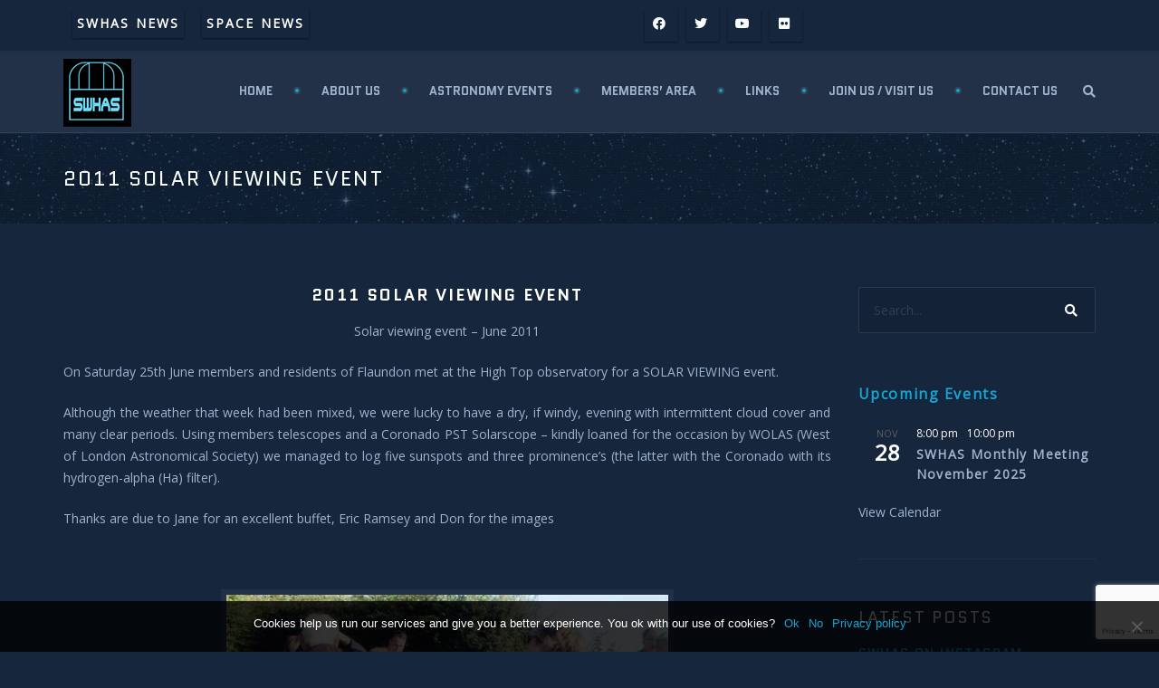

--- FILE ---
content_type: text/html; charset=UTF-8
request_url: https://swhas.org/solar-viewing-event-june-2011/
body_size: 19510
content:
<!DOCTYPE html>
<!--[if IE]>        <html lang="en-GB" xmlns:og="http://opengraphprotocol.org/schema/" xmlns:fb="http://www.facebook.com/2008/fbml" class="ie"><![endif]-->
<!--[if !IE]><!-->  <html lang="en-GB" xmlns:og="http://opengraphprotocol.org/schema/" xmlns:fb="http://www.facebook.com/2008/fbml" class="not-ie">  <!--<![endif]-->
<head>
<meta charset="UTF-8">
<meta name="viewport" content="width=device-width, initial-scale=1">
<link rel="profile" href="http://gmpg.org/xfn/11">
<link rel="pingback" href="https://swhas.org/xmlrpc.php">


<meta name='robots' content='index, follow, max-image-preview:large, max-snippet:-1, max-video-preview:-1' />
	<style>img:is([sizes="auto" i], [sizes^="auto," i]) { contain-intrinsic-size: 3000px 1500px }</style>
	
	<!-- This site is optimized with the Yoast SEO plugin v25.3 - https://yoast.com/wordpress/plugins/seo/ -->
	<title>2011 Solar viewing event - South West Herts Astronomical Society</title>
	<link rel="canonical" href="https://swhas.org/solar-viewing-event-june-2011/" />
	<meta property="og:locale" content="en_GB" />
	<meta property="og:type" content="article" />
	<meta property="og:title" content="2011 Solar viewing event - South West Herts Astronomical Society" />
	<meta property="og:description" content="2011 Solar viewing event Solar viewing event &#8211; June 2011 On Saturday 25th June members and residents of Flaundon met at the High Top observatory for a SOLAR VIEWING event. [&hellip;]" />
	<meta property="og:url" content="https://swhas.org/solar-viewing-event-june-2011/" />
	<meta property="og:site_name" content="South West Herts Astronomical Society" />
	<meta property="article:modified_time" content="2020-04-18T16:23:49+00:00" />
	<meta property="og:image" content="https://swhas.org/wp-content/uploads/2015/10/Scan10011.jpg" />
	<meta name="twitter:card" content="summary_large_image" />
	<meta name="twitter:label1" content="Estimated reading time" />
	<meta name="twitter:data1" content="1 minute" />
	<script type="application/ld+json" class="yoast-schema-graph">{"@context":"https://schema.org","@graph":[{"@type":"WebPage","@id":"https://swhas.org/solar-viewing-event-june-2011/","url":"https://swhas.org/solar-viewing-event-june-2011/","name":"2011 Solar viewing event - South West Herts Astronomical Society","isPartOf":{"@id":"https://swhas.org/#website"},"primaryImageOfPage":{"@id":"https://swhas.org/solar-viewing-event-june-2011/#primaryimage"},"image":{"@id":"https://swhas.org/solar-viewing-event-june-2011/#primaryimage"},"thumbnailUrl":"https://swhas.org/wp-content/uploads/2015/10/Scan10011.jpg","datePublished":"2015-10-10T16:23:48+00:00","dateModified":"2020-04-18T16:23:49+00:00","breadcrumb":{"@id":"https://swhas.org/solar-viewing-event-june-2011/#breadcrumb"},"inLanguage":"en-GB","potentialAction":[{"@type":"ReadAction","target":["https://swhas.org/solar-viewing-event-june-2011/"]}]},{"@type":"ImageObject","inLanguage":"en-GB","@id":"https://swhas.org/solar-viewing-event-june-2011/#primaryimage","url":"https://swhas.org/wp-content/uploads/2015/10/Scan10011.jpg","contentUrl":"https://swhas.org/wp-content/uploads/2015/10/Scan10011.jpg","width":500,"height":327},{"@type":"BreadcrumbList","@id":"https://swhas.org/solar-viewing-event-june-2011/#breadcrumb","itemListElement":[{"@type":"ListItem","position":1,"name":"Home","item":"https://swhas.org/"},{"@type":"ListItem","position":2,"name":"2011 Solar viewing event"}]},{"@type":"WebSite","@id":"https://swhas.org/#website","url":"https://swhas.org/","name":"South West Herts Astronomical Society","description":"The site for amateur astronomy in hertfordshire","potentialAction":[{"@type":"SearchAction","target":{"@type":"EntryPoint","urlTemplate":"https://swhas.org/?s={search_term_string}"},"query-input":{"@type":"PropertyValueSpecification","valueRequired":true,"valueName":"search_term_string"}}],"inLanguage":"en-GB"}]}</script>
	<!-- / Yoast SEO plugin. -->


<link rel='dns-prefetch' href='//fonts.googleapis.com' />
<link rel='preconnect' href='https://fonts.gstatic.com' crossorigin />
<link rel="alternate" type="application/rss+xml" title="South West Herts Astronomical Society &raquo; Feed" href="https://swhas.org/feed/" />
<link rel="alternate" type="application/rss+xml" title="South West Herts Astronomical Society &raquo; Comments Feed" href="https://swhas.org/comments/feed/" />
<link rel="alternate" type="text/calendar" title="South West Herts Astronomical Society &raquo; iCal Feed" href="https://swhas.org/allevents/?ical=1" />
<script type="text/javascript">
/* <![CDATA[ */
window._wpemojiSettings = {"baseUrl":"https:\/\/s.w.org\/images\/core\/emoji\/16.0.1\/72x72\/","ext":".png","svgUrl":"https:\/\/s.w.org\/images\/core\/emoji\/16.0.1\/svg\/","svgExt":".svg","source":{"concatemoji":"https:\/\/swhas.org\/wp-includes\/js\/wp-emoji-release.min.js?ver=d32db3aac0f3e12abed355fe4bc9c0d2"}};
/*! This file is auto-generated */
!function(s,n){var o,i,e;function c(e){try{var t={supportTests:e,timestamp:(new Date).valueOf()};sessionStorage.setItem(o,JSON.stringify(t))}catch(e){}}function p(e,t,n){e.clearRect(0,0,e.canvas.width,e.canvas.height),e.fillText(t,0,0);var t=new Uint32Array(e.getImageData(0,0,e.canvas.width,e.canvas.height).data),a=(e.clearRect(0,0,e.canvas.width,e.canvas.height),e.fillText(n,0,0),new Uint32Array(e.getImageData(0,0,e.canvas.width,e.canvas.height).data));return t.every(function(e,t){return e===a[t]})}function u(e,t){e.clearRect(0,0,e.canvas.width,e.canvas.height),e.fillText(t,0,0);for(var n=e.getImageData(16,16,1,1),a=0;a<n.data.length;a++)if(0!==n.data[a])return!1;return!0}function f(e,t,n,a){switch(t){case"flag":return n(e,"\ud83c\udff3\ufe0f\u200d\u26a7\ufe0f","\ud83c\udff3\ufe0f\u200b\u26a7\ufe0f")?!1:!n(e,"\ud83c\udde8\ud83c\uddf6","\ud83c\udde8\u200b\ud83c\uddf6")&&!n(e,"\ud83c\udff4\udb40\udc67\udb40\udc62\udb40\udc65\udb40\udc6e\udb40\udc67\udb40\udc7f","\ud83c\udff4\u200b\udb40\udc67\u200b\udb40\udc62\u200b\udb40\udc65\u200b\udb40\udc6e\u200b\udb40\udc67\u200b\udb40\udc7f");case"emoji":return!a(e,"\ud83e\udedf")}return!1}function g(e,t,n,a){var r="undefined"!=typeof WorkerGlobalScope&&self instanceof WorkerGlobalScope?new OffscreenCanvas(300,150):s.createElement("canvas"),o=r.getContext("2d",{willReadFrequently:!0}),i=(o.textBaseline="top",o.font="600 32px Arial",{});return e.forEach(function(e){i[e]=t(o,e,n,a)}),i}function t(e){var t=s.createElement("script");t.src=e,t.defer=!0,s.head.appendChild(t)}"undefined"!=typeof Promise&&(o="wpEmojiSettingsSupports",i=["flag","emoji"],n.supports={everything:!0,everythingExceptFlag:!0},e=new Promise(function(e){s.addEventListener("DOMContentLoaded",e,{once:!0})}),new Promise(function(t){var n=function(){try{var e=JSON.parse(sessionStorage.getItem(o));if("object"==typeof e&&"number"==typeof e.timestamp&&(new Date).valueOf()<e.timestamp+604800&&"object"==typeof e.supportTests)return e.supportTests}catch(e){}return null}();if(!n){if("undefined"!=typeof Worker&&"undefined"!=typeof OffscreenCanvas&&"undefined"!=typeof URL&&URL.createObjectURL&&"undefined"!=typeof Blob)try{var e="postMessage("+g.toString()+"("+[JSON.stringify(i),f.toString(),p.toString(),u.toString()].join(",")+"));",a=new Blob([e],{type:"text/javascript"}),r=new Worker(URL.createObjectURL(a),{name:"wpTestEmojiSupports"});return void(r.onmessage=function(e){c(n=e.data),r.terminate(),t(n)})}catch(e){}c(n=g(i,f,p,u))}t(n)}).then(function(e){for(var t in e)n.supports[t]=e[t],n.supports.everything=n.supports.everything&&n.supports[t],"flag"!==t&&(n.supports.everythingExceptFlag=n.supports.everythingExceptFlag&&n.supports[t]);n.supports.everythingExceptFlag=n.supports.everythingExceptFlag&&!n.supports.flag,n.DOMReady=!1,n.readyCallback=function(){n.DOMReady=!0}}).then(function(){return e}).then(function(){var e;n.supports.everything||(n.readyCallback(),(e=n.source||{}).concatemoji?t(e.concatemoji):e.wpemoji&&e.twemoji&&(t(e.twemoji),t(e.wpemoji)))}))}((window,document),window._wpemojiSettings);
/* ]]> */
</script>
<link rel='stylesheet' id='wp-notification-bars-css' href='https://swhas.org/wp-content/plugins/wp-notification-bars/public/css/wp-notification-bars-public.css?ver=1.0.12' type='text/css' media='all' />
<style id='wp-emoji-styles-inline-css' type='text/css'>

	img.wp-smiley, img.emoji {
		display: inline !important;
		border: none !important;
		box-shadow: none !important;
		height: 1em !important;
		width: 1em !important;
		margin: 0 0.07em !important;
		vertical-align: -0.1em !important;
		background: none !important;
		padding: 0 !important;
	}
</style>
<link rel='stylesheet' id='wp-block-library-css' href='https://swhas.org/wp-includes/css/dist/block-library/style.min.css?ver=d32db3aac0f3e12abed355fe4bc9c0d2' type='text/css' media='all' />
<style id='classic-theme-styles-inline-css' type='text/css'>
/*! This file is auto-generated */
.wp-block-button__link{color:#fff;background-color:#32373c;border-radius:9999px;box-shadow:none;text-decoration:none;padding:calc(.667em + 2px) calc(1.333em + 2px);font-size:1.125em}.wp-block-file__button{background:#32373c;color:#fff;text-decoration:none}
</style>
<style id='feedzy-rss-feeds-loop-style-inline-css' type='text/css'>
.wp-block-feedzy-rss-feeds-loop{display:grid;gap:24px;grid-template-columns:repeat(1,1fr)}@media(min-width:782px){.wp-block-feedzy-rss-feeds-loop.feedzy-loop-columns-2,.wp-block-feedzy-rss-feeds-loop.feedzy-loop-columns-3,.wp-block-feedzy-rss-feeds-loop.feedzy-loop-columns-4,.wp-block-feedzy-rss-feeds-loop.feedzy-loop-columns-5{grid-template-columns:repeat(2,1fr)}}@media(min-width:960px){.wp-block-feedzy-rss-feeds-loop.feedzy-loop-columns-2{grid-template-columns:repeat(2,1fr)}.wp-block-feedzy-rss-feeds-loop.feedzy-loop-columns-3{grid-template-columns:repeat(3,1fr)}.wp-block-feedzy-rss-feeds-loop.feedzy-loop-columns-4{grid-template-columns:repeat(4,1fr)}.wp-block-feedzy-rss-feeds-loop.feedzy-loop-columns-5{grid-template-columns:repeat(5,1fr)}}.wp-block-feedzy-rss-feeds-loop .wp-block-image.is-style-rounded img{border-radius:9999px}

</style>
<style id='global-styles-inline-css' type='text/css'>
:root{--wp--preset--aspect-ratio--square: 1;--wp--preset--aspect-ratio--4-3: 4/3;--wp--preset--aspect-ratio--3-4: 3/4;--wp--preset--aspect-ratio--3-2: 3/2;--wp--preset--aspect-ratio--2-3: 2/3;--wp--preset--aspect-ratio--16-9: 16/9;--wp--preset--aspect-ratio--9-16: 9/16;--wp--preset--color--black: #000000;--wp--preset--color--cyan-bluish-gray: #abb8c3;--wp--preset--color--white: #ffffff;--wp--preset--color--pale-pink: #f78da7;--wp--preset--color--vivid-red: #cf2e2e;--wp--preset--color--luminous-vivid-orange: #ff6900;--wp--preset--color--luminous-vivid-amber: #fcb900;--wp--preset--color--light-green-cyan: #7bdcb5;--wp--preset--color--vivid-green-cyan: #00d084;--wp--preset--color--pale-cyan-blue: #8ed1fc;--wp--preset--color--vivid-cyan-blue: #0693e3;--wp--preset--color--vivid-purple: #9b51e0;--wp--preset--gradient--vivid-cyan-blue-to-vivid-purple: linear-gradient(135deg,rgba(6,147,227,1) 0%,rgb(155,81,224) 100%);--wp--preset--gradient--light-green-cyan-to-vivid-green-cyan: linear-gradient(135deg,rgb(122,220,180) 0%,rgb(0,208,130) 100%);--wp--preset--gradient--luminous-vivid-amber-to-luminous-vivid-orange: linear-gradient(135deg,rgba(252,185,0,1) 0%,rgba(255,105,0,1) 100%);--wp--preset--gradient--luminous-vivid-orange-to-vivid-red: linear-gradient(135deg,rgba(255,105,0,1) 0%,rgb(207,46,46) 100%);--wp--preset--gradient--very-light-gray-to-cyan-bluish-gray: linear-gradient(135deg,rgb(238,238,238) 0%,rgb(169,184,195) 100%);--wp--preset--gradient--cool-to-warm-spectrum: linear-gradient(135deg,rgb(74,234,220) 0%,rgb(151,120,209) 20%,rgb(207,42,186) 40%,rgb(238,44,130) 60%,rgb(251,105,98) 80%,rgb(254,248,76) 100%);--wp--preset--gradient--blush-light-purple: linear-gradient(135deg,rgb(255,206,236) 0%,rgb(152,150,240) 100%);--wp--preset--gradient--blush-bordeaux: linear-gradient(135deg,rgb(254,205,165) 0%,rgb(254,45,45) 50%,rgb(107,0,62) 100%);--wp--preset--gradient--luminous-dusk: linear-gradient(135deg,rgb(255,203,112) 0%,rgb(199,81,192) 50%,rgb(65,88,208) 100%);--wp--preset--gradient--pale-ocean: linear-gradient(135deg,rgb(255,245,203) 0%,rgb(182,227,212) 50%,rgb(51,167,181) 100%);--wp--preset--gradient--electric-grass: linear-gradient(135deg,rgb(202,248,128) 0%,rgb(113,206,126) 100%);--wp--preset--gradient--midnight: linear-gradient(135deg,rgb(2,3,129) 0%,rgb(40,116,252) 100%);--wp--preset--font-size--small: 13px;--wp--preset--font-size--medium: 20px;--wp--preset--font-size--large: 36px;--wp--preset--font-size--x-large: 42px;--wp--preset--spacing--20: 0.44rem;--wp--preset--spacing--30: 0.67rem;--wp--preset--spacing--40: 1rem;--wp--preset--spacing--50: 1.5rem;--wp--preset--spacing--60: 2.25rem;--wp--preset--spacing--70: 3.38rem;--wp--preset--spacing--80: 5.06rem;--wp--preset--shadow--natural: 6px 6px 9px rgba(0, 0, 0, 0.2);--wp--preset--shadow--deep: 12px 12px 50px rgba(0, 0, 0, 0.4);--wp--preset--shadow--sharp: 6px 6px 0px rgba(0, 0, 0, 0.2);--wp--preset--shadow--outlined: 6px 6px 0px -3px rgba(255, 255, 255, 1), 6px 6px rgba(0, 0, 0, 1);--wp--preset--shadow--crisp: 6px 6px 0px rgba(0, 0, 0, 1);}:where(.is-layout-flex){gap: 0.5em;}:where(.is-layout-grid){gap: 0.5em;}body .is-layout-flex{display: flex;}.is-layout-flex{flex-wrap: wrap;align-items: center;}.is-layout-flex > :is(*, div){margin: 0;}body .is-layout-grid{display: grid;}.is-layout-grid > :is(*, div){margin: 0;}:where(.wp-block-columns.is-layout-flex){gap: 2em;}:where(.wp-block-columns.is-layout-grid){gap: 2em;}:where(.wp-block-post-template.is-layout-flex){gap: 1.25em;}:where(.wp-block-post-template.is-layout-grid){gap: 1.25em;}.has-black-color{color: var(--wp--preset--color--black) !important;}.has-cyan-bluish-gray-color{color: var(--wp--preset--color--cyan-bluish-gray) !important;}.has-white-color{color: var(--wp--preset--color--white) !important;}.has-pale-pink-color{color: var(--wp--preset--color--pale-pink) !important;}.has-vivid-red-color{color: var(--wp--preset--color--vivid-red) !important;}.has-luminous-vivid-orange-color{color: var(--wp--preset--color--luminous-vivid-orange) !important;}.has-luminous-vivid-amber-color{color: var(--wp--preset--color--luminous-vivid-amber) !important;}.has-light-green-cyan-color{color: var(--wp--preset--color--light-green-cyan) !important;}.has-vivid-green-cyan-color{color: var(--wp--preset--color--vivid-green-cyan) !important;}.has-pale-cyan-blue-color{color: var(--wp--preset--color--pale-cyan-blue) !important;}.has-vivid-cyan-blue-color{color: var(--wp--preset--color--vivid-cyan-blue) !important;}.has-vivid-purple-color{color: var(--wp--preset--color--vivid-purple) !important;}.has-black-background-color{background-color: var(--wp--preset--color--black) !important;}.has-cyan-bluish-gray-background-color{background-color: var(--wp--preset--color--cyan-bluish-gray) !important;}.has-white-background-color{background-color: var(--wp--preset--color--white) !important;}.has-pale-pink-background-color{background-color: var(--wp--preset--color--pale-pink) !important;}.has-vivid-red-background-color{background-color: var(--wp--preset--color--vivid-red) !important;}.has-luminous-vivid-orange-background-color{background-color: var(--wp--preset--color--luminous-vivid-orange) !important;}.has-luminous-vivid-amber-background-color{background-color: var(--wp--preset--color--luminous-vivid-amber) !important;}.has-light-green-cyan-background-color{background-color: var(--wp--preset--color--light-green-cyan) !important;}.has-vivid-green-cyan-background-color{background-color: var(--wp--preset--color--vivid-green-cyan) !important;}.has-pale-cyan-blue-background-color{background-color: var(--wp--preset--color--pale-cyan-blue) !important;}.has-vivid-cyan-blue-background-color{background-color: var(--wp--preset--color--vivid-cyan-blue) !important;}.has-vivid-purple-background-color{background-color: var(--wp--preset--color--vivid-purple) !important;}.has-black-border-color{border-color: var(--wp--preset--color--black) !important;}.has-cyan-bluish-gray-border-color{border-color: var(--wp--preset--color--cyan-bluish-gray) !important;}.has-white-border-color{border-color: var(--wp--preset--color--white) !important;}.has-pale-pink-border-color{border-color: var(--wp--preset--color--pale-pink) !important;}.has-vivid-red-border-color{border-color: var(--wp--preset--color--vivid-red) !important;}.has-luminous-vivid-orange-border-color{border-color: var(--wp--preset--color--luminous-vivid-orange) !important;}.has-luminous-vivid-amber-border-color{border-color: var(--wp--preset--color--luminous-vivid-amber) !important;}.has-light-green-cyan-border-color{border-color: var(--wp--preset--color--light-green-cyan) !important;}.has-vivid-green-cyan-border-color{border-color: var(--wp--preset--color--vivid-green-cyan) !important;}.has-pale-cyan-blue-border-color{border-color: var(--wp--preset--color--pale-cyan-blue) !important;}.has-vivid-cyan-blue-border-color{border-color: var(--wp--preset--color--vivid-cyan-blue) !important;}.has-vivid-purple-border-color{border-color: var(--wp--preset--color--vivid-purple) !important;}.has-vivid-cyan-blue-to-vivid-purple-gradient-background{background: var(--wp--preset--gradient--vivid-cyan-blue-to-vivid-purple) !important;}.has-light-green-cyan-to-vivid-green-cyan-gradient-background{background: var(--wp--preset--gradient--light-green-cyan-to-vivid-green-cyan) !important;}.has-luminous-vivid-amber-to-luminous-vivid-orange-gradient-background{background: var(--wp--preset--gradient--luminous-vivid-amber-to-luminous-vivid-orange) !important;}.has-luminous-vivid-orange-to-vivid-red-gradient-background{background: var(--wp--preset--gradient--luminous-vivid-orange-to-vivid-red) !important;}.has-very-light-gray-to-cyan-bluish-gray-gradient-background{background: var(--wp--preset--gradient--very-light-gray-to-cyan-bluish-gray) !important;}.has-cool-to-warm-spectrum-gradient-background{background: var(--wp--preset--gradient--cool-to-warm-spectrum) !important;}.has-blush-light-purple-gradient-background{background: var(--wp--preset--gradient--blush-light-purple) !important;}.has-blush-bordeaux-gradient-background{background: var(--wp--preset--gradient--blush-bordeaux) !important;}.has-luminous-dusk-gradient-background{background: var(--wp--preset--gradient--luminous-dusk) !important;}.has-pale-ocean-gradient-background{background: var(--wp--preset--gradient--pale-ocean) !important;}.has-electric-grass-gradient-background{background: var(--wp--preset--gradient--electric-grass) !important;}.has-midnight-gradient-background{background: var(--wp--preset--gradient--midnight) !important;}.has-small-font-size{font-size: var(--wp--preset--font-size--small) !important;}.has-medium-font-size{font-size: var(--wp--preset--font-size--medium) !important;}.has-large-font-size{font-size: var(--wp--preset--font-size--large) !important;}.has-x-large-font-size{font-size: var(--wp--preset--font-size--x-large) !important;}
:where(.wp-block-post-template.is-layout-flex){gap: 1.25em;}:where(.wp-block-post-template.is-layout-grid){gap: 1.25em;}
:where(.wp-block-columns.is-layout-flex){gap: 2em;}:where(.wp-block-columns.is-layout-grid){gap: 2em;}
:root :where(.wp-block-pullquote){font-size: 1.5em;line-height: 1.6;}
</style>
<link rel='stylesheet' id='contact-form-7-css' href='https://swhas.org/wp-content/plugins/contact-form-7/includes/css/styles.css?ver=6.0.6' type='text/css' media='all' />
<link rel='stylesheet' id='cookie-notice-front-css' href='https://swhas.org/wp-content/plugins/cookie-notice/css/front.min.css?ver=2.5.6' type='text/css' media='all' />
<link rel='stylesheet' id='animate-css' href='https://swhas.org/wp-content/plugins/df-so-widgets-tjoy/inc/../css/animate.min.css?ver=1.0.7' type='text/css' media='all' />
<link rel='stylesheet' id='df-heading-widget-default-3f6278e12624-css' href='https://swhas.org/wp-content/uploads/siteorigin-widgets/df-heading-widget-default-3f6278e12624.css?ver=d32db3aac0f3e12abed355fe4bc9c0d2' type='text/css' media='all' />
<link rel='stylesheet' id='df-button-widget-default-b6a0319a4a53-css' href='https://swhas.org/wp-content/uploads/siteorigin-widgets/df-button-widget-default-b6a0319a4a53.css?ver=d32db3aac0f3e12abed355fe4bc9c0d2' type='text/css' media='all' />
<link rel='stylesheet' id='widgetopts-styles-css' href='https://swhas.org/wp-content/plugins/widget-options/assets/css/widget-options.css?ver=4.1.1' type='text/css' media='all' />
<link rel='stylesheet' id='tjoy-style-css' href='https://swhas.org/wp-content/themes/tjoy-child/style.css?ver=d32db3aac0f3e12abed355fe4bc9c0d2' type='text/css' media='all' />
<link rel='stylesheet' id='bootstrap-css' href='https://swhas.org/wp-content/themes/tjoy/css/bootstrap.min.css?ver=d32db3aac0f3e12abed355fe4bc9c0d2' type='text/css' media='all' />
<link rel='stylesheet' id='fontawesome-css' href='https://swhas.org/wp-content/themes/tjoy/font-awesome/css/all.min.css?ver=5.15.2' type='text/css' media='all' />
<link rel='stylesheet' id='fontawesome-v4-shims-css' href='https://swhas.org/wp-content/themes/tjoy/font-awesome/css/v4-shims.min.css?ver=5.15.2' type='text/css' media='all' />
<link rel='stylesheet' id='master-css' href='https://swhas.org/wp-content/uploads/wp-less/tjoy/less/master-897f177bb9.css' type='text/css' media='all' />
<link rel='stylesheet' id='base-css' href='https://swhas.org/wp-content/themes/tjoy/css/base.css?ver=d32db3aac0f3e12abed355fe4bc9c0d2' type='text/css' media='all' />
<link rel='stylesheet' id='magnific-css' href='https://swhas.org/wp-content/themes/tjoy/css/magnific-popup.css?ver=d32db3aac0f3e12abed355fe4bc9c0d2' type='text/css' media='all' />
<link rel='stylesheet' id='circliful-css' href='https://swhas.org/wp-content/themes/tjoy/css/jquery.circliful.css?ver=d32db3aac0f3e12abed355fe4bc9c0d2' type='text/css' media='all' />
<link rel='stylesheet' id='tjoy-fonts-css' href='https://fonts.googleapis.com/css?family=Quantico:400,400italic,700,700italic&#038;subset=latin,latin-ext' type='text/css' media='all' />
<link rel='stylesheet' id='wp-members-css' href='https://swhas.org/wp-content/plugins/wp-members/assets/css/forms/generic-no-float.min.css?ver=3.5.4' type='text/css' media='all' />
<link rel="preload" as="style" href="https://fonts.googleapis.com/css?family=Open%20Sans:400%7CQuantico:700,400,700italic%7CPT%20Sans:400&#038;subset=latin&#038;display=swap&#038;ver=1716915290" /><link rel="stylesheet" href="https://fonts.googleapis.com/css?family=Open%20Sans:400%7CQuantico:700,400,700italic%7CPT%20Sans:400&#038;subset=latin&#038;display=swap&#038;ver=1716915290" media="print" onload="this.media='all'"><noscript><link rel="stylesheet" href="https://fonts.googleapis.com/css?family=Open%20Sans:400%7CQuantico:700,400,700italic%7CPT%20Sans:400&#038;subset=latin&#038;display=swap&#038;ver=1716915290" /></noscript><script type="text/javascript" src="https://swhas.org/wp-includes/js/jquery/jquery.min.js?ver=3.7.1" id="jquery-core-js"></script>
<script type="text/javascript" src="https://swhas.org/wp-includes/js/jquery/jquery-migrate.min.js?ver=3.4.1" id="jquery-migrate-js"></script>
<script type="text/javascript" src="https://swhas.org/wp-content/plugins/wp-notification-bars/public/js/wp-notification-bars-public.js?ver=1.0.12" id="wp-notification-bars-js"></script>
<link rel="https://api.w.org/" href="https://swhas.org/wp-json/" /><link rel="alternate" title="JSON" type="application/json" href="https://swhas.org/wp-json/wp/v2/pages/847" /><link rel="EditURI" type="application/rsd+xml" title="RSD" href="https://swhas.org/xmlrpc.php?rsd" />

<link rel='shortlink' href='https://swhas.org/?p=847' />
<link rel="alternate" title="oEmbed (JSON)" type="application/json+oembed" href="https://swhas.org/wp-json/oembed/1.0/embed?url=https%3A%2F%2Fswhas.org%2Fsolar-viewing-event-june-2011%2F" />
<link rel="alternate" title="oEmbed (XML)" type="text/xml+oembed" href="https://swhas.org/wp-json/oembed/1.0/embed?url=https%3A%2F%2Fswhas.org%2Fsolar-viewing-event-june-2011%2F&#038;format=xml" />
<meta name="generator" content="Redux 4.5.7" /><style type="text/css">
.feedzy-rss-link-icon:after {
	content: url("https://swhas.org/wp-content/plugins/feedzy-rss-feeds/img/external-link.png");
	margin-left: 3px;
}
</style>
		<meta name="tec-api-version" content="v1"><meta name="tec-api-origin" content="https://swhas.org"><link rel="alternate" href="https://swhas.org/wp-json/tribe/events/v1/" /><meta name="generator" content="Powered by Slider Revolution 6.5.31 - responsive, Mobile-Friendly Slider Plugin for WordPress with comfortable drag and drop interface." />
<link rel="icon" href="https://swhas.org/wp-content/uploads/2015/10/cropped-logo-32x32.gif" sizes="32x32" />
<link rel="icon" href="https://swhas.org/wp-content/uploads/2015/10/cropped-logo-192x192.gif" sizes="192x192" />
<link rel="apple-touch-icon" href="https://swhas.org/wp-content/uploads/2015/10/cropped-logo-180x180.gif" />
<meta name="msapplication-TileImage" content="https://swhas.org/wp-content/uploads/2015/10/cropped-logo-270x270.gif" />
<script>function setREVStartSize(e){
			//window.requestAnimationFrame(function() {
				window.RSIW = window.RSIW===undefined ? window.innerWidth : window.RSIW;
				window.RSIH = window.RSIH===undefined ? window.innerHeight : window.RSIH;
				try {
					var pw = document.getElementById(e.c).parentNode.offsetWidth,
						newh;
					pw = pw===0 || isNaN(pw) || (e.l=="fullwidth" || e.layout=="fullwidth") ? window.RSIW : pw;
					e.tabw = e.tabw===undefined ? 0 : parseInt(e.tabw);
					e.thumbw = e.thumbw===undefined ? 0 : parseInt(e.thumbw);
					e.tabh = e.tabh===undefined ? 0 : parseInt(e.tabh);
					e.thumbh = e.thumbh===undefined ? 0 : parseInt(e.thumbh);
					e.tabhide = e.tabhide===undefined ? 0 : parseInt(e.tabhide);
					e.thumbhide = e.thumbhide===undefined ? 0 : parseInt(e.thumbhide);
					e.mh = e.mh===undefined || e.mh=="" || e.mh==="auto" ? 0 : parseInt(e.mh,0);
					if(e.layout==="fullscreen" || e.l==="fullscreen")
						newh = Math.max(e.mh,window.RSIH);
					else{
						e.gw = Array.isArray(e.gw) ? e.gw : [e.gw];
						for (var i in e.rl) if (e.gw[i]===undefined || e.gw[i]===0) e.gw[i] = e.gw[i-1];
						e.gh = e.el===undefined || e.el==="" || (Array.isArray(e.el) && e.el.length==0)? e.gh : e.el;
						e.gh = Array.isArray(e.gh) ? e.gh : [e.gh];
						for (var i in e.rl) if (e.gh[i]===undefined || e.gh[i]===0) e.gh[i] = e.gh[i-1];
											
						var nl = new Array(e.rl.length),
							ix = 0,
							sl;
						e.tabw = e.tabhide>=pw ? 0 : e.tabw;
						e.thumbw = e.thumbhide>=pw ? 0 : e.thumbw;
						e.tabh = e.tabhide>=pw ? 0 : e.tabh;
						e.thumbh = e.thumbhide>=pw ? 0 : e.thumbh;
						for (var i in e.rl) nl[i] = e.rl[i]<window.RSIW ? 0 : e.rl[i];
						sl = nl[0];
						for (var i in nl) if (sl>nl[i] && nl[i]>0) { sl = nl[i]; ix=i;}
						var m = pw>(e.gw[ix]+e.tabw+e.thumbw) ? 1 : (pw-(e.tabw+e.thumbw)) / (e.gw[ix]);
						newh =  (e.gh[ix] * m) + (e.tabh + e.thumbh);
					}
					var el = document.getElementById(e.c);
					if (el!==null && el) el.style.height = newh+"px";
					el = document.getElementById(e.c+"_wrapper");
					if (el!==null && el) {
						el.style.height = newh+"px";
						el.style.display = "block";
					}
				} catch(e){
					console.log("Failure at Presize of Slider:" + e)
				}
			//});
		  };</script>
		<style type="text/css" id="wp-custom-css">
			.tribe-common a, .tribe-common a:active, .tribe-common a:focus, .tribe-common a:hover, .tribe-event-date-start, .tribe-event-time, .tribe-common p, .tribe-events-calendar-list__event-date-tag-daynum, .tribe-common--breakpoint-full.tribe-events .tribe-events-c-top-bar__datepicker-desktop, .tribe-common--breakpoint-medium.tribe-common .tribe-common-h6--min-medium, .tribe-common--breakpoint-medium.tribe-common .tribe-common-h4--min-medium, .tribe-common, .tribe-common a:visited { 
	color: white;
}
a.tribe-events-calendar-month__day-date-link, a.tribe-events-calendar-month__day-date-link:visited, a.tribe-events-calendar-month__day-date-link:hover, .tribe-events-calendar-month__calendar-event-datetime time {
	color: white;
}
.tribe-common .tribe-common-b2--bold, .tribe-events-calendar-list__event-venue-address, .tribe-events-calendar-month__day-date-daynum, .tribe-events-calendar-month__day-date-daynum:visited, .tribe-events-calendar-month__day-date-link {
	color: #14a5d3;
}
.tribe-events .tribe-events-calendar-month__day-date-link:focus, .tribe-events .tribe-events-calendar-month__day-date-link:hover {
	color: white !important;
}
input, button, select, textarea {
	color: #15263d;
}
#pwbox-38 {
	margin-bottom: 20px;
}
.wpcf7-submit {
	color: #fff;
  background-color: #3276b1;
  border-color: #285e8e;
	border-image: -webkit-linear-gradient(45deg,#14a5d3,#20baa0) 10 stretch;
	position: relative;
    border-width: 2px;
    border-style: solid;
	text-shadow: 0 1px 0 rgba(0,0,0,0.1);
    border: none;
    -webkit-transition: background 0.2s ease;
    transition: background 0.2s ease;
    padding: 12px 30px;
    font-size: 14px;
    line-height: 1.615384;
	letter-spacing: .15em;
    text-transform: uppercase;
    font-weight: bold;
}
.btnmem {
	float: left;
	margin-right: 15px;
	margin-bottom: 10px;
}
.tribe-common--breakpoint-medium.tribe-events .tribe-events-c-search__button {
	background-color: #14a5d3;
}
.tribe-events .tribe-events-c-ical__link:active, .tribe-events .tribe-events-c-ical__link:focus, .tribe-events .tribe-events-c-ical__link:hover {
	background-color: #14a5d3;	
}
.tribe-events .tribe-events-c-ical__link {
	border: 1px solid #14a5d3 !important;
}
.tribe-events-c-ical__link a {
	color: #14a5d3;
}
.tribe-events .tribe-events-calendar-month__day-date-link {
	color: white !important;
}
.tribe-events-calendar-month__calendar-event-title-link .tribe-common-anchor-thin .tooltipstered {
	background-color: blue !important;
}
.tribe-events-widget-events-list__header-title, .tribe-events-widget-events-list__event-title tribe-common-h7 a:link {
	color: #14A5D3 !important;
	font-weight: bold !important;
}
.tribe-common a:visited, .tribe-common a, tribe-events-widget-events-list__event-date-tag-month {
	color: #9eb4cc !important;
}
.tribe-common-h4--min-medium {
	color: white !important;
}		</style>
		<style id="tjoy_data-dynamic-css" title="dynamic-css" class="redux-options-output">.large-header{background-color:#16263d;background-repeat:repeat;background-attachment:scroll;background-position:center center;background-size:cover;}body{font-family:"Open Sans";text-align:left;line-height:24px;font-weight:400;font-style:normal;color:#9eb4cc;font-size:14px;}.logo-text{font-family:Quantico;line-height:80px;font-weight:normal;font-style:normal;font-size:32px;}.flexnav li a{font-family:Quantico;font-weight:700;font-style:normal;font-size:13px;}.flexnav > li ul li a{font-family:"Open Sans";font-weight:400;font-style:normal;font-size:13px;}h1{font-family:Quantico;font-weight:700;font-style:normal;color:#f9fcfd;font-size:30px;}h2{font-family:Quantico;font-weight:700;font-style:normal;color:#f9fcfd;font-size:24px;}h3{font-family:Quantico;font-weight:700;font-style:normal;color:#ffffff;font-size:18px;}h4{font-family:"PT Sans";font-weight:400;font-style:normal;color:#ffffff;font-size:16px;}h5{font-family:Quantico;font-weight:700;font-style:normal;color:#f9fcfd;font-size:14px;}h6{font-family:Quantico;font-weight:700;font-style:normal;color:#f9fcfd;font-size:12px;}.title-bordered h2{font-family:Quantico;font-weight:700;font-style:normal;color:#f9fcfd;font-size:32px;}.title-decorated h2{font-family:Quantico;line-height:32px;font-weight:700;font-style:normal;color:#f9fcfd;font-size:32px;}.page-header .breadcrumb li, .page-header .breadcrumb li a{font-family:"Open Sans";font-weight:400;font-style:normal;font-size:12px;}.page-header.page-header__standard h1{font-family:Quantico;font-weight:normal;font-style:normal;color:#f9fcfd;font-size:22px;}.gallery-item .gallery-caption h3{font-family:Quantico;line-height:24px;font-weight:400;font-style:normal;color:#f9fcfd;font-size:20px;}.post-heading h1, .post-heading h2, .post-heading h2 a{font-family:Quantico;line-height:22px;font-weight:normal;font-style:normal;color:#f9fcfd;font-size:18px;}.widget__sidebar .widget-title h3{font-family:Quantico;font-weight:normal;font-style:normal;color:#f9fcfd;font-size:18px;}.widget__footer .widget-title h4{font-family:Quantico;text-align:left;font-weight:normal;font-style:normal;color:#f9fcfd;font-size:20px;}.large-header .main-title{font-family:Quantico;font-weight:700;font-style:italic;color:#f9fcfd;font-size:92px;}body{background-color:#16263d;background-repeat:no-repeat;background-attachment:fixed;background-position:center top;background-size:inherit;}.navbar-default{background:rgba(255,255,255,0.05);}.affix.navbar-default{background:rgba(249,252,253,0.95);}.page-header-inner{background-color:#16263d;background-repeat:no-repeat;background-attachment:scroll;background-position:center top;background-image:url('https://swhas.org/wp-content/uploads/2020/01/Starfield-1250x2110-1.gif');background-size:cover;}.page-header .page-header-inner::after{background-repeat:repeat;background-attachment:scroll;background-position:center top;background-image:url('https://swhas.org/wp-content/themes/tjoy/images/pattern-dotted-dark.png');}.footer-wrap{background-color:#16263d;background-repeat:repeat;background-attachment:scroll;background-position:center top;background-image:url('https://swhas.org/wp-content/themes/tjoy/images/pattern.gif');background-size:inherit;}</style><!-- Dynamic CSS--><style type="text/css">

		.widget__footer .widget-title:after {
			background: #f9fcfd;
		}
		.gallery-item .gallery-caption h3:before {
			border-top: 1px solid #f9fcfd;
		}</style>
</head>

<body class="wp-singular page-template-default page page-id-847 wp-theme-tjoy wp-child-theme-tjoy-child cookies-not-set tribe-no-js group-blog tjoy-is-activated">
	<div class="top-wrapper">

		<!-- Header
		================================================== -->
		<div class="navbar-wrapper">
			<header class="navbar navbar-default navbar-top" id="navbar">
				<div class="container">

					<div class="navbar-header">

						
							<!-- Logo Standard -->
							<a href="https://swhas.org/" class="logo-standard" rel="home">
								<img src="https://swhas.org/wp-content/uploads/2020/01/SWHAS-Logo-2019_sm_75.jpg"  class="logo-standard__light" alt="South West Herts Astronomical Society" title="The site for amateur astronomy in hertfordshire">
								<img src="https://swhas.org/wp-content/uploads/2020/01/SWHAS-Logo-2019_sm_75.jpg"  srcset="https://swhas.org/wp-content/uploads/2020/01/SWHAS-Logo-2019.jpg 2x"  class="logo-standard__dark" alt="South West Herts Astronomical Society" title="The site for amateur astronomy in hertfordshire">
							</a>

											</div><!-- .navbar-header -->

					<div class="navbar-collapse-holder">

						<!-- Header Search Form -->
<form method="get" role="search" class="header-search-form visible-lg visible-md" action="https://swhas.org/" >
	<div class="form-group">
		<i class="fa fa-search"></i>
		<input id="header-search-form-input" type="search" name="s" class="form-control" value="" placeholder="Search...">
		<input type="submit" value="Search..." class="sr-only" id="header-search-form-submit">
	</div>
</form>
<!-- /Header Search Form -->

						<div class="clearfix">
							<button type="button" class="navbar-toggle">
								<span class="sr-only">Toggle navigation</span>
								<span class="icon-bar"></span>
								<span class="icon-bar"></span>
								<span class="icon-bar"></span>
								<span class="icon-bar"></span>
							</button>

							
							<div class="menu-main-container"><ul data-breakpoint="992" id="menu-main" class="flexnav"><li id="menu-item-34" class="menu-item menu-item-type-custom menu-item-object-custom menu-item-34"><a href="/">Home</a></li>
<li id="menu-item-1162" class="menu-item menu-item-type-custom menu-item-object-custom menu-item-has-children menu-item-1162"><a href="/about-us/">About us</a>
<ul class="sub-menu">
	<li id="menu-item-77" class="menu-item menu-item-type-post_type menu-item-object-page menu-item-77"><a href="https://swhas.org/about-us/locations-2/">Locations</a></li>
	<li id="menu-item-76" class="menu-item menu-item-type-post_type menu-item-object-page menu-item-76"><a href="https://swhas.org/about-us/observatories/">Observatories</a></li>
	<li id="menu-item-3326" class="menu-item menu-item-type-post_type menu-item-object-page menu-item-3326"><a href="https://swhas.org/a-short-history-of-the-swhas/">A Short History of the SWHAS</a></li>
	<li id="menu-item-3621" class="menu-item menu-item-type-post_type menu-item-object-page menu-item-3621"><a href="https://swhas.org/selected-members-images/">Selected Members&#8217; Images</a></li>
	<li id="menu-item-80" class="menu-item menu-item-type-post_type menu-item-object-page menu-item-80"><a href="https://swhas.org/about-us/terms-of-use/">Terms of use</a></li>
	<li id="menu-item-43" class="menu-item menu-item-type-post_type menu-item-object-page menu-item-43"><a href="https://swhas.org/site-map/">Site map</a></li>
</ul>
</li>
<li id="menu-item-1163" class="menu-item menu-item-type-custom menu-item-object-custom current-menu-ancestor menu-item-has-children menu-item-1163"><a>Astronomy Events</a>
<ul class="sub-menu">
	<li id="menu-item-2893" class="menu-item menu-item-type-custom menu-item-object-custom menu-item-2893"><a href="/allevents/">All Events</a></li>
	<li id="menu-item-4007" class="menu-item menu-item-type-post_type menu-item-object-post menu-item-4007"><a href="https://swhas.org/news/upcoming-online-events/">Upcoming Events</a></li>
	<li id="menu-item-3892" class="menu-item menu-item-type-post_type menu-item-object-post menu-item-3892"><a href="https://swhas.org/news/online-talks-and-events/">Past Online Talks</a></li>
	<li id="menu-item-2832" class="menu-item menu-item-type-post_type menu-item-object-page menu-item-2832"><a href="https://swhas.org/outreach/">Outreach</a></li>
	<li id="menu-item-3743" class="menu-item menu-item-type-post_type menu-item-object-page menu-item-3743"><a href="https://swhas.org/past-events/">Past Events</a></li>
	<li id="menu-item-2842" class="menu-item menu-item-type-post_type menu-item-object-page current-menu-ancestor current-menu-parent current_page_parent current_page_ancestor menu-item-has-children menu-item-2842"><a href="https://swhas.org/events/archives/">Recent Events</a>
	<ul class="sub-menu">
		<li id="menu-item-3049" class="menu-item menu-item-type-post_type menu-item-object-page menu-item-3049"><a href="https://swhas.org/2019-greenwich-visit/">2019 Greenwich Visit</a></li>
		<li id="menu-item-3135" class="menu-item menu-item-type-post_type menu-item-object-page menu-item-3135"><a href="https://swhas.org/2019-astrophotography-workshops-in-the-park/">2019 Astrophotography Workshops in The Park</a></li>
		<li id="menu-item-3134" class="menu-item menu-item-type-post_type menu-item-object-page menu-item-3134"><a href="https://swhas.org/2018-exhibition-at-watersmeet-rickmansworth/">2018 Exhibition at Watersmeet Rickmansworth</a></li>
		<li id="menu-item-3199" class="menu-item menu-item-type-post_type menu-item-object-page menu-item-3199"><a href="https://swhas.org/2018-astrium-airbus-stevenage-visit/">2018 Astrium – Airbus Stevenage Visit</a></li>
		<li id="menu-item-3198" class="menu-item menu-item-type-post_type menu-item-object-page menu-item-3198"><a href="https://swhas.org/2018-visit-to-uclo-mill-hill/">2018 Visit to UCLO Mill Hill</a></li>
		<li id="menu-item-3197" class="menu-item menu-item-type-post_type menu-item-object-page menu-item-3197"><a href="https://swhas.org/2018-stargazing-in-cassiobury-park-watford/">2018 Stargazing in Cassiobury Park</a></li>
		<li id="menu-item-3214" class="menu-item menu-item-type-post_type menu-item-object-page menu-item-3214"><a href="https://swhas.org/2018-exhibition-at-cassiobury-hub/">2018 Exhibition at Cassiobury Hub</a></li>
		<li id="menu-item-814" class="menu-item menu-item-type-post_type menu-item-object-page menu-item-814"><a href="https://swhas.org/open-evening-at-high-top-2015/">2015 Open Evening at High Top</a></li>
		<li id="menu-item-833" class="menu-item menu-item-type-post_type menu-item-object-page menu-item-833"><a href="https://swhas.org/open-evening-at-high-top-2014/">2014 Open Evening at High Top</a></li>
		<li id="menu-item-843" class="menu-item menu-item-type-post_type menu-item-object-page menu-item-843"><a href="https://swhas.org/open-evening-at-high-top-2013/">2013 Open Evening at High Top</a></li>
		<li id="menu-item-837" class="menu-item menu-item-type-post_type menu-item-object-page menu-item-837"><a href="https://swhas.org/visit-to-patrick-moore/">2012 Visit to Patrick Moore</a></li>
		<li id="menu-item-862" class="menu-item menu-item-type-post_type menu-item-object-page current-menu-item page_item page-item-847 current_page_item menu-item-862 active"><a href="https://swhas.org/solar-viewing-event-june-2011/" aria-current="page">2011 Solar Viewing Event</a></li>
	</ul>
</li>
</ul>
</li>
<li id="menu-item-69" class="menu-item menu-item-type-post_type menu-item-object-page menu-item-has-children menu-item-69"><a href="https://swhas.org/members-area/">Members&#8217; area</a>
<ul class="sub-menu">
	<li id="menu-item-1164" class="menu-item menu-item-type-custom menu-item-object-custom menu-item-has-children menu-item-1164"><a>Members&#8217; Images</a>
	<ul class="sub-menu">
		<li id="menu-item-1992" class="menu-item menu-item-type-post_type menu-item-object-page menu-item-1992"><a href="https://swhas.org/notes-regarding-the-galleries/">Notes regarding the images</a></li>
		<li id="menu-item-581" class="menu-item menu-item-type-post_type menu-item-object-page menu-item-581"><a href="https://swhas.org/kevin-ahmadi/">Kevin Ahmadi</a></li>
		<li id="menu-item-578" class="menu-item menu-item-type-post_type menu-item-object-page menu-item-578"><a href="https://swhas.org/don-doherty/">Don Doherty</a></li>
		<li id="menu-item-61" class="menu-item menu-item-type-post_type menu-item-object-page menu-item-61"><a href="https://swhas.org/bob-garner/">Bob Garner</a></li>
		<li id="menu-item-60" class="menu-item menu-item-type-post_type menu-item-object-page menu-item-60"><a href="https://swhas.org/david-hepwood/">David Hepwood</a></li>
		<li id="menu-item-59" class="menu-item menu-item-type-post_type menu-item-object-page menu-item-59"><a href="https://swhas.org/tony-jarratt/">Tony Jarratt</a></li>
		<li id="menu-item-587" class="menu-item menu-item-type-post_type menu-item-object-page menu-item-587"><a href="https://swhas.org/julian-keenlyside/">Julian Keenlyside</a></li>
		<li id="menu-item-459" class="menu-item menu-item-type-post_type menu-item-object-page menu-item-459"><a href="https://swhas.org/graham-marett/">Graham Marett</a></li>
		<li id="menu-item-4108" class="menu-item menu-item-type-post_type menu-item-object-page menu-item-4108"><a href="https://swhas.org/denis-oshea/">Denis O’Shea</a></li>
		<li id="menu-item-590" class="menu-item menu-item-type-post_type menu-item-object-page menu-item-590"><a href="https://swhas.org/jonathan-putsman/">Jonathan Putsman</a></li>
		<li id="menu-item-579" class="menu-item menu-item-type-post_type menu-item-object-page menu-item-579"><a href="https://swhas.org/peter-rees/">Peter Rees</a></li>
		<li id="menu-item-593" class="menu-item menu-item-type-post_type menu-item-object-page menu-item-593"><a href="https://swhas.org/pat-walker/">Pat Walker</a></li>
		<li id="menu-item-597" class="menu-item menu-item-type-post_type menu-item-object-page menu-item-597"><a href="https://swhas.org/richard-westwood/">Richard Westwood</a></li>
	</ul>
</li>
</ul>
</li>
<li id="menu-item-1165" class="menu-item menu-item-type-custom menu-item-object-custom menu-item-has-children menu-item-1165"><a>Links</a>
<ul class="sub-menu">
	<li id="menu-item-193" class="menu-item menu-item-type-post_type menu-item-object-page menu-item-193"><a href="https://swhas.org/links/suppliers/">Suppliers</a></li>
	<li id="menu-item-194" class="menu-item menu-item-type-post_type menu-item-object-page menu-item-194"><a href="https://swhas.org/links/societies/">Societies</a></li>
	<li id="menu-item-195" class="menu-item menu-item-type-post_type menu-item-object-page menu-item-195"><a href="https://swhas.org/links/sky-maps/">Sky Maps</a></li>
	<li id="menu-item-205" class="menu-item menu-item-type-post_type menu-item-object-page menu-item-205"><a href="https://swhas.org/links/stargazing-weather/">Stargazing weather</a></li>
	<li id="menu-item-192" class="menu-item menu-item-type-post_type menu-item-object-page menu-item-192"><a href="https://swhas.org/links/other-sites-of-interest/">Other sites of interest</a></li>
</ul>
</li>
<li id="menu-item-222" class="menu-item menu-item-type-post_type menu-item-object-page menu-item-222"><a href="https://swhas.org/about-us/join-us/">Join us / visit us</a></li>
<li id="menu-item-30" class="menu-item menu-item-type-post_type menu-item-object-page menu-item-30"><a href="https://swhas.org/contact-us/">Contact us</a></li>
</ul></div>


						</div>
					</div><!-- .navbar-collapse-holder -->
				</div><!-- .container -->
			</header><!-- #navbar -->
		</div>

		
<div class="page-header page-header__standard">
	<div class="page-header-inner">
		<div class="container">
			<div class="page-title-holder clearfix">

				<div class="row">
					<div class="col-md-12">

						
															<h1>2011 Solar viewing event</h1>
							
											</div>

										</div>

			</div>
		</div>
	</div>
</div>


			
		
	</div><!-- .top-wrapper -->

	<!-- Content
	================================================== -->
	<main class="main-content" id="content">
		<div class="container">

<div class="row">
	<!-- Content -->
	<div id="content" class="col-md-9">

				<div id="post-847" class="page post-847 type-page status-publish hentry">
			<div id="page-content">
				
<article id="post-847" class="page post-847 type-page status-publish hentry">

	<h3 style="text-align: center;" align="justify">2011 Solar viewing event</h3>
<p style="text-align: center;">Solar viewing event &#8211; June 2011</p>
<p align="justify">On Saturday 25th June members and residents of Flaundon met at the High Top observatory for a SOLAR VIEWING event.</p>
<p align="justify">Although the weather that week had been mixed, we were lucky to have a dry, if windy, evening with intermittent cloud cover and many clear periods. Using members telescopes and a Coronado PST Solarscope &#8211; kindly loaned for the occasion by WOLAS (West of London Astronomical Society) we managed to log five sunspots and three prominence&#8217;s (the latter with the Coronado with its hydrogen-alpha (Ha) filter).</p>
<p align="justify">Thanks are due to Jane for an excellent buffet, Eric Ramsey and Don for the images</p>
<p align="justify">&nbsp;</p>
<p align="justify"><img fetchpriority="high" decoding="async" class="aligncenter wp-image-943 size-full" src="https://swhas.org/wp-content/uploads/2015/10/Scan10011.jpg" alt="Scan10011" width="500" height="327" srcset="https://swhas.org/wp-content/uploads/2015/10/Scan10011.jpg 500w, https://swhas.org/wp-content/uploads/2015/10/Scan10011-300x196.jpg 300w" sizes="(max-width: 500px) 100vw, 500px" /> <img decoding="async" class="aligncenter wp-image-1222 size-full" src="https://swhas.org/wp-content/uploads/2015/10/Scan10012-Copy-Copy.jpg" alt="" width="500" height="330" srcset="https://swhas.org/wp-content/uploads/2015/10/Scan10012-Copy-Copy.jpg 500w, https://swhas.org/wp-content/uploads/2015/10/Scan10012-Copy-Copy-300x198.jpg 300w" sizes="(max-width: 500px) 100vw, 500px" /> <img decoding="async" class="aligncenter wp-image-945 size-full" src="https://swhas.org/wp-content/uploads/2015/10/Scan10015.jpg" alt="Scan10015" width="307" height="480" srcset="https://swhas.org/wp-content/uploads/2015/10/Scan10015.jpg 307w, https://swhas.org/wp-content/uploads/2015/10/Scan10015-192x300.jpg 192w" sizes="(max-width: 307px) 100vw, 307px" /> <img loading="lazy" decoding="async" class="aligncenter wp-image-946 size-full" src="https://swhas.org/wp-content/uploads/2015/10/Scan10026.jpg" alt="Scan10026" width="500" height="293" srcset="https://swhas.org/wp-content/uploads/2015/10/Scan10026.jpg 500w, https://swhas.org/wp-content/uploads/2015/10/Scan10026-300x176.jpg 300w" sizes="auto, (max-width: 500px) 100vw, 500px" /></p>
<p align="justify">&nbsp;</p>
	</article><!-- #post-## -->			</div>
		</div>
	  	
	</div>
	<!-- /Content -->

	<!-- Sidebar -->
	<div id="sidebar" class="col-md-3">
		<aside id="search-2" class="widget widget__sidebar widget_search"><!-- Searchform -->
<form method="get" role="search" class="search-form clearfix" action="https://swhas.org/" >
	<div class="form-group">
		<label for="name" class="sr-only">Search...</label>
		<input id="s" type="search" name="s" class="form-control input-lg" value="" placeholder="Search...">
		<button class="btn btn-primary btn-lg"><i class="fa fa-search"></i></button>
	</div>
</form>
<!-- /Searchform -->
</aside><div  class="tribe-compatibility-container" >
	<div
		 class="tribe-common tribe-events tribe-events-view tribe-events-view--widget-events-list tribe-events-widget" 		data-js="tribe-events-view"
		data-view-rest-url="https://swhas.org/wp-json/tribe/views/v2/html"
		data-view-manage-url="1"
							data-view-breakpoint-pointer="74a5d994-99a0-4816-b8f2-ebc30d0c264d"
			>
		<div class="tribe-events-widget-events-list">

			<script type="application/ld+json">
[{"@context":"http://schema.org","@type":"Event","name":"SWHAS Monthly Meeting November 2025","description":"&lt;p&gt;Mankind\u2019s Next Giant Leap by Neil Philipson &nbsp; &nbsp; &nbsp; &nbsp; &nbsp; &nbsp; &nbsp; &nbsp; This presentation has a little less emphasis on the personalities and a bit more on [&hellip;]&lt;/p&gt;\\n","url":"https://swhas.org/event/swhas-monthly-meeting-november-2025/","eventAttendanceMode":"https://schema.org/OfflineEventAttendanceMode","eventStatus":"https://schema.org/EventScheduled","startDate":"2025-11-28T20:00:00+00:00","endDate":"2025-11-28T22:00:00+00:00","location":{"@type":"Place","name":"Royal Masonic School","description":"","url":"","address":{"@type":"PostalAddress","addressLocality":"Rickmansworth","addressRegion":"Hertfordshire","postalCode":"WD3 4HF","addressCountry":"United Kingdom"},"telephone":"","sameAs":""},"organizer":{"@type":"Person","name":"South West Herts Astronomical Society","description":"","url":"","telephone":"","email":"","sameAs":""},"performer":"Organization"}]
</script>
			<script data-js="tribe-events-view-data" type="application/json">
	{"slug":"widget-events-list","prev_url":"","next_url":"","view_class":"Tribe\\Events\\Views\\V2\\Views\\Widgets\\Widget_List_View","view_slug":"widget-events-list","view_label":"View","view":null,"should_manage_url":true,"id":null,"alias-slugs":null,"title":"2011 Solar viewing event - South West Herts Astronomical Society","limit":"5","no_upcoming_events":false,"featured_events_only":false,"jsonld_enable":true,"tribe_is_list_widget":false,"admin_fields":{"title":{"label":"Title:","type":"text","parent_classes":"","classes":"","dependency":"","id":"widget-tribe-widget-events-list-2-title","name":"widget-tribe-widget-events-list[2][title]","options":[],"placeholder":"","value":null},"limit":{"label":"Show:","type":"number","default":5,"min":1,"max":10,"step":1,"parent_classes":"","classes":"","dependency":"","id":"widget-tribe-widget-events-list-2-limit","name":"widget-tribe-widget-events-list[2][limit]","options":[],"placeholder":"","value":null},"no_upcoming_events":{"label":"Hide this widget if there are no upcoming events.","type":"checkbox","parent_classes":"","classes":"","dependency":"","id":"widget-tribe-widget-events-list-2-no_upcoming_events","name":"widget-tribe-widget-events-list[2][no_upcoming_events]","options":[],"placeholder":"","value":null},"featured_events_only":{"label":"Limit to featured events only","type":"checkbox","parent_classes":"","classes":"","dependency":"","id":"widget-tribe-widget-events-list-2-featured_events_only","name":"widget-tribe-widget-events-list[2][featured_events_only]","options":[],"placeholder":"","value":null},"jsonld_enable":{"label":"Generate JSON-LD data","type":"checkbox","parent_classes":"","classes":"","dependency":"","id":"widget-tribe-widget-events-list-2-jsonld_enable","name":"widget-tribe-widget-events-list[2][jsonld_enable]","options":[],"placeholder":"","value":null}},"extended_widget_opts-tribe-widget-events-list-2":{"id_base":"tribe-widget-events-list-2","visibility":{"main":"","options":"hide","selected":"0"},"devices":{"options":"hide"},"alignment":{"desktop":"default"},"roles":{"state":""},"styling":{"bg_image":""},"class":{"selected":"0","id":"","classes":"","logic":""},"tabselect":"0"},"events":[4723],"url":"https:\/\/swhas.org\/?post_type=tribe_events&eventDisplay=widget-events-list","url_event_date":false,"bar":{"keyword":"","date":""},"today":"2025-11-01 00:00:00","now":"2025-11-01 04:20:21","home_url":"https:\/\/swhas.org","rest_url":"https:\/\/swhas.org\/wp-json\/tribe\/views\/v2\/html","rest_method":"GET","rest_nonce":"","today_url":"https:\/\/swhas.org\/?post_type=tribe_events&eventDisplay=widget-events-list&pagename=solar-viewing-event-june-2011","today_title":"Click to select today's date","today_label":"Today","prev_label":"","next_label":"","date_formats":{"compact":"n\/j\/Y","month_and_year_compact":"n\/Y","month_and_year":"F Y","time_range_separator":" - ","date_time_separator":" @ "},"messages":[],"start_of_week":"1","header_title":"","header_title_element":"h1","content_title":"","breadcrumbs":[],"before_events":"","after_events":"\n<!--\nThis calendar is powered by The Events Calendar.\nhttp:\/\/evnt.is\/18wn\n-->\n","display_events_bar":false,"disable_event_search":false,"live_refresh":true,"ical":{"display_link":true,"link":{"url":"https:\/\/swhas.org\/?post_type=tribe_events&#038;eventDisplay=widget-events-list&#038;ical=1","text":"Export Events","title":"Use this to share calendar data with Google Calendar, Apple iCal and other compatible apps"}},"container_classes":["tribe-common","tribe-events","tribe-events-view","tribe-events-view--widget-events-list","tribe-events-widget"],"container_data":[],"is_past":false,"breakpoints":{"xsmall":500,"medium":768,"full":960},"breakpoint_pointer":"74a5d994-99a0-4816-b8f2-ebc30d0c264d","is_initial_load":true,"public_views":{"list":{"view_class":"Tribe\\Events\\Views\\V2\\Views\\List_View","view_url":"https:\/\/swhas.org\/allevents\/list\/","view_label":"List","aria_label":"Display Events in List View"},"month":{"view_class":"Tribe\\Events\\Views\\V2\\Views\\Month_View","view_url":"https:\/\/swhas.org\/allevents\/month\/","view_label":"Month","aria_label":"Display Events in Month View"},"day":{"view_class":"Tribe\\Events\\Views\\V2\\Views\\Day_View","view_url":"https:\/\/swhas.org\/allevents\/today\/","view_label":"Day","aria_label":"Display Events in Day View"}},"show_latest_past":false,"past":false,"compatibility_classes":["tribe-compatibility-container"],"view_more_text":"View Calendar","view_more_title":"View more events.","view_more_link":"https:\/\/swhas.org\/allevents\/","widget_title":"Upcoming Events","hide_if_no_upcoming_events":false,"display":[],"subscribe_links":{"gcal":{"label":"Google Calendar","single_label":"Add to Google Calendar","visible":true,"block_slug":"hasGoogleCalendar"},"ical":{"label":"iCalendar","single_label":"Add to iCalendar","visible":true,"block_slug":"hasiCal"},"outlook-365":{"label":"Outlook 365","single_label":"Outlook 365","visible":true,"block_slug":"hasOutlook365"},"outlook-live":{"label":"Outlook Live","single_label":"Outlook Live","visible":true,"block_slug":"hasOutlookLive"},"ics":{"label":"Export .ics file","single_label":"Export .ics file","visible":true,"block_slug":null},"outlook-ics":{"label":"Export Outlook .ics file","single_label":"Export Outlook .ics file","visible":true,"block_slug":null}},"_context":{"slug":"widget-events-list"}}</script>

							<header class="tribe-events-widget-events-list__header">
					<h2 class="tribe-events-widget-events-list__header-title tribe-common-h6 tribe-common-h--alt">
						Upcoming Events					</h2>
				</header>
			
			
				<div class="tribe-events-widget-events-list__events">
											<div  class="tribe-common-g-row tribe-events-widget-events-list__event-row" >

	<div class="tribe-events-widget-events-list__event-date-tag tribe-common-g-col">
	<time class="tribe-events-widget-events-list__event-date-tag-datetime" datetime="2025-11-28">
		<span class="tribe-events-widget-events-list__event-date-tag-month">
			Nov		</span>
		<span class="tribe-events-widget-events-list__event-date-tag-daynum tribe-common-h2 tribe-common-h4--min-medium">
			28		</span>
	</time>
</div>

	<div class="tribe-events-widget-events-list__event-wrapper tribe-common-g-col">
		<article  class="tribe-events-widget-events-list__event post-4723 tribe_events type-tribe_events status-publish hentry" >
			<div class="tribe-events-widget-events-list__event-details">

				<header class="tribe-events-widget-events-list__event-header">
					<div class="tribe-events-widget-events-list__event-datetime-wrapper tribe-common-b2 tribe-common-b3--min-medium">
		<time class="tribe-events-widget-events-list__event-datetime" datetime="2025-11-28">
		<span class="tribe-event-date-start">8:00 pm</span> - <span class="tribe-event-time">10:00 pm</span>	</time>
	</div>
					<h3 class="tribe-events-widget-events-list__event-title tribe-common-h7">
	<a
		href="https://swhas.org/event/swhas-monthly-meeting-november-2025/"
		title="SWHAS Monthly Meeting November 2025"
		rel="bookmark"
		class="tribe-events-widget-events-list__event-title-link tribe-common-anchor-thin"
	>
		SWHAS Monthly Meeting November 2025	</a>
</h3>
				</header>

				
			</div>
		</article>
	</div>

</div>
									</div>

				<div class="tribe-events-widget-events-list__view-more tribe-common-b1 tribe-common-b2--min-medium">
	<a
		href="https://swhas.org/allevents/"
		class="tribe-events-widget-events-list__view-more-link tribe-common-anchor-thin"
		title="View more events."
	>
		View Calendar	</a>
</div>

					</div>
	</div>
</div>
<script class="tribe-events-breakpoints">
	( function () {
		var completed = false;

		function initBreakpoints() {
			if ( completed ) {
				// This was fired already and completed no need to attach to the event listener.
				document.removeEventListener( 'DOMContentLoaded', initBreakpoints );
				return;
			}

			if ( 'undefined' === typeof window.tribe ) {
				return;
			}

			if ( 'undefined' === typeof window.tribe.events ) {
				return;
			}

			if ( 'undefined' === typeof window.tribe.events.views ) {
				return;
			}

			if ( 'undefined' === typeof window.tribe.events.views.breakpoints ) {
				return;
			}

			if ( 'function' !== typeof (window.tribe.events.views.breakpoints.setup) ) {
				return;
			}

			var container = document.querySelectorAll( '[data-view-breakpoint-pointer="74a5d994-99a0-4816-b8f2-ebc30d0c264d"]' );
			if ( ! container ) {
				return;
			}

			window.tribe.events.views.breakpoints.setup( container );
			completed = true;
			// This was fired already and completed no need to attach to the event listener.
			document.removeEventListener( 'DOMContentLoaded', initBreakpoints );
		}

		// Try to init the breakpoints right away.
		initBreakpoints();
		document.addEventListener( 'DOMContentLoaded', initBreakpoints );
	})();
</script>
<script data-js='tribe-events-view-nonce-data' type='application/json'>{"tvn1":"1fd93be143","tvn2":""}</script><aside id="df-divider-widget-3" class="widget widget__sidebar widget_df-divider-widget"><div
			
			class="so-widget-df-divider-widget so-widget-df-divider-widget-default-d75171398898"
			
		><hr class="hr-solid">
</div></aside><aside id="latest-posts-3" class="widget widget__sidebar latest-posts"><div class="widget-title"><h3>Latest Posts</h3></div>
    <ul class="widget-posts-list">
                  <li>
        <h5 class="post-title"><a href="https://swhas.org/news/swhas-on-instagram/" title="SWHAS on Instagram">SWHAS on Instagram</a></h5>
        <div class="post-excerpt">
          View some spectacular astronomy images created by SWHAS members and posted on...         </div>
        <span class="date">30th May 2024</span>
      </li>
            <li>
        <h5 class="post-title"><a href="https://swhas.org/news/astrophotographer-of-the-year/" title="Astrophotographer of the Year">Astrophotographer of the Year</a></h5>
        <div class="post-excerpt">
          Join Martin Lewis at our next monthly meeting to find out more...         </div>
        <span class="date">2nd January 2023</span>
      </li>
            <li>
        <h5 class="post-title"><a href="https://swhas.org/news/swhas-on-itv-news-at-ten/" title="SWHAS on ITV News at Ten">SWHAS on ITV News at Ten</a></h5>
        <div class="post-excerpt">
          Little did we think that SWHAS were going to be on national...         </div>
        <span class="date">5th November 2021</span>
      </li>
          </ul>
    
    </aside><aside id="df-divider-widget-4" class="widget widget__sidebar widget_df-divider-widget"><div
			
			class="so-widget-df-divider-widget so-widget-df-divider-widget-default-d75171398898"
			
		><hr class="hr-solid">
</div></aside><aside id="social_links-widget-2" class="widget widget__sidebar social_links"><div class="widget-title"><h3>Social media</h3></div>		<ul class="social-list social-list__footer list-unstyled">
						<li>
				<a href="https://www.facebook.com/South-West-Herts-Astronomical-Society-101675907104297/" target="_blank"><i class="fa fa-facebook"></i></a>
			</li>
			
						<li>
				<a href="https://twitter.com/SWHAS_org" target="_blank"><i class="fa fa-twitter"></i></a>
			</li>
			
						
			
			
			
			
						<li>
				<a href="https://www.flickr.com/photos/186750385@N06/" target="_blank"><i class="fa fa-flickr"></i></a>
			</li>
			
						
						
		</ul>
		</aside><aside id="df-divider-widget-2" class="widget widget__sidebar widget_df-divider-widget"><div
			
			class="so-widget-df-divider-widget so-widget-df-divider-widget-default-d75171398898"
			
		><hr class="hr-solid">
</div></aside><aside id="flickr-widget-3" class="widget widget__sidebar widget_flickr"><div class="widget-title"><h3>Flickr</h3></div>    
    <script>
      jQuery(document).ready(function() {
        jQuery('#flickr-869119').jflickrfeed({
          limit: 12,
          qstrings: {
            id: '186750385@N06'
          },
          itemTemplate: '<li class="thumb"><a class="thumbnail" href="{{link}}" target="_blank"><img src="{{image_q}}" alt="{{title}}" /></a></li>'
        });
      });
    </script>
    <ul id="flickr-869119" class="thumbs"></ul>
    
    </aside>	</div>
	<!-- /Sidebar -->
</div>


		</div>
	</main><!-- #content -->

	<!-- Footer
	================================================== -->
	<div class="footer-wrap">

		<!-- Footer -->
						<!-- Footer Social -->
		<div class="footer-social">
			<div class="container">
				<ul class="social-list social-list__footer list-unstyled">
										<li><a href="https://www.facebook.com/South-West-Herts-Astronomical-Society-101675907104297/" class="btn btn-default" target="_blank"><i class="fab fa-facebook"></i></a></li>
															<li><a href="https://twitter.com/SWHAS_org" class="btn btn-default" target="_blank"><i class="fab fa-twitter"></i></a></li>
																														<li><a href="https://www.youtube.com/channel/UCQaVc_b9Xhwaqgf8UU8o1AA/featured" class="btn btn-default" target="_blank"><i class="fab fa-youtube"></i></a></li>
																																			<li><a href="https://www.flickr.com/photos/186750385@N06/" class="btn btn-default" target="_blank"><i class="fab fa-flickr"></i></a></li>
																								</ul>
			</div>
		</div>
		<!-- Footer Social / End -->
						<footer class="footer" role="contentinfo">

			<div class="container">

				<!-- Widgets -->
				<section class="footer-widgets">
					<div class="row">
						<div class="col-xs-12 col-sm-4 col-md-4">
							<aside id="contacts_info-widget-2" class="widget widget__footer contacts_info"><div class="widget-title"><h4>Contact us</h4></div>		<ul class="contacts_info-list list-unstyled">
												<li>
				<i class="fa fa-envelope"></i>
				<a href="mailto:secretary@swhas.org">secretary@swhas.org</a><br>
								<a href="mailto:membership@swhas.org">membership@swhas.org</a>
							</li>
						
		</ul>
		</aside>						</div>
						<div class="col-xs-12 col-sm-4 col-md-4">
							<aside id="latest-posts-2" class="widget widget__footer latest-posts"><div class="widget-title"><h4>Latest News</h4></div>
    <ul class="widget-posts-list">
                  <li>
        <h5 class="post-title"><a href="https://swhas.org/news/swhas-on-instagram/" title="SWHAS on Instagram">SWHAS on Instagram</a></h5>
        <div class="post-excerpt">
          View some spectacular astronomy images created by SWHAS members and posted on...         </div>
        <span class="date">30th May 2024</span>
      </li>
            <li>
        <h5 class="post-title"><a href="https://swhas.org/news/astrophotographer-of-the-year/" title="Astrophotographer of the Year">Astrophotographer of the Year</a></h5>
        <div class="post-excerpt">
          Join Martin Lewis at our next monthly meeting to find out more...         </div>
        <span class="date">2nd January 2023</span>
      </li>
            <li>
        <h5 class="post-title"><a href="https://swhas.org/news/swhas-on-itv-news-at-ten/" title="SWHAS on ITV News at Ten">SWHAS on ITV News at Ten</a></h5>
        <div class="post-excerpt">
          Little did we think that SWHAS were going to be on national...         </div>
        <span class="date">5th November 2021</span>
      </li>
          </ul>
    
    </aside>						</div>
						<div class="col-xs-12 col-sm-4 col-md-4">
													</div>
					</div>
				</section>
				<!-- Widgets / End-->

			</div>
		</footer>
		<!-- Footer / End -->
		
				<div class="footer-widget-copyright">

			<div class="container">
									<!-- Logo Text Default -->
					<a class="footer-logo-txt" href="https://swhas.org/" rel="home">South West Herts Astronomical Society</a>
				
				© 2024, South West Herts Astronomical Society. All rights reserved.

South West Herts Astronomical Society is a registered charity in England and Wales for tax purposes

<a href="/about-us/">About us</a>  |  <a href="/privacy-cookie-policy/">Privacy &amp; Cookie Policy </a> | <a href="/about-us/terms-of-use/"> Terms of Use</a>  |  <a href="/site-map/">Sitemap</a>  |  <a href="/contact-us/">Contact us</a>			</div>

		</div>
		
	</div>

	<script>
  (function(i,s,o,g,r,a,m){i['GoogleAnalyticsObject']=r;i[r]=i[r]||function(){
  (i[r].q=i[r].q||[]).push(arguments)},i[r].l=1*new Date();a=s.createElement(o),
  m=s.getElementsByTagName(o)[0];a.async=1;a.src=g;m.parentNode.insertBefore(a,m)
  })(window,document,'script','//www.google-analytics.com/analytics.js','ga');
  ga('create', 'UA-69264567-1', 'auto');
  ga('send', 'pageview');
</script>

		<script>
			window.RS_MODULES = window.RS_MODULES || {};
			window.RS_MODULES.modules = window.RS_MODULES.modules || {};
			window.RS_MODULES.waiting = window.RS_MODULES.waiting || [];
			window.RS_MODULES.defered = true;
			window.RS_MODULES.moduleWaiting = window.RS_MODULES.moduleWaiting || {};
			window.RS_MODULES.type = 'compiled';
		</script>
		<script type="speculationrules">
{"prefetch":[{"source":"document","where":{"and":[{"href_matches":"\/*"},{"not":{"href_matches":["\/wp-*.php","\/wp-admin\/*","\/wp-content\/uploads\/*","\/wp-content\/*","\/wp-content\/plugins\/*","\/wp-content\/themes\/tjoy-child\/*","\/wp-content\/themes\/tjoy\/*","\/*\\?(.+)"]}},{"not":{"selector_matches":"a[rel~=\"nofollow\"]"}},{"not":{"selector_matches":".no-prefetch, .no-prefetch a"}}]},"eagerness":"conservative"}]}
</script>
	<script>
	jQuery(document).ready(function($){
		'use strict';
		if ( 'function' === typeof WOW ) {
			new WOW().init();
		}
	});
	</script>
				<div class="mtsnb mtsnb-shown mtsnb-top mtsnb-absolute" id="mtsnb-4319" data-mtsnb-id="4319" style="background-color:#16263d;color:#ffffff;">
				<style type="text/css">
					.mtsnb { position: absolute; -webkit-box-shadow: 0 3px 4px rgba(0, 0, 0, 0.05);box-shadow: 0 3px 4px rgba(0, 0, 0, 0.05);}
					.mtsnb .mtsnb-container { width: 1290px; font-size: 14px;}
					.mtsnb a { color: #ffffff;}
					.mtsnb .mtsnb-button { background-color: #ffffff;}
				</style>
				<div class="mtsnb-container-outer">
					<div class="mtsnb-container mtsnb-clearfix">
												<div class="mtsnb-custom-type mtsnb-content"><div class="mtsnb-custom-content"><table width="100%" align="center">
        <tr><td width="25%"><div class="footer-social"><a href="/category/news/" class="btn btn-normal btn-default" style="margin-right: 20px;padding: 5px;float:left;margin-left: 20px">SWHAS News</a><a href="/space-news/" style="margin-right: 20px;padding: 5px;float: left" class="btn btn-normal btn-default swhas-news">Space News</a>
			<div class="container" id="social-list-top">
				<ul class="social-list social-list__footer list-unstyled">
										<li><a href="https://www.facebook.com/South-West-Herts-Astronomical-Society-101675907104297/" class="btn btn-default" target="_blank"><i class="fab fa-facebook"></i></a></li>
															<li><a href="https://twitter.com/SWHAS_org" class="btn btn-default" target="_blank"><i class="fab fa-twitter"></i></a></li>
																														<li><a href="https://www.youtube.com/channel/UCQaVc_b9Xhwaqgf8UU8o1AA/featured" class="btn btn-default" target="_blank"><i class="fab fa-youtube"></i></a></li>
																																			<li><a href="https://www.flickr.com/photos/186750385@N06/" class="btn btn-default" target="_blank"><i class="fab fa-flickr"></i></a></li>
																								</ul>
			</div>
		</div></td></tr></table></div></div>											</div>
									</div>
			</div>
					<script>
		( function ( body ) {
			'use strict';
			body.className = body.className.replace( /\btribe-no-js\b/, 'tribe-js' );
		} )( document.body );
		</script>
		<script> /* <![CDATA[ */var tribe_l10n_datatables = {"aria":{"sort_ascending":": activate to sort column ascending","sort_descending":": activate to sort column descending"},"length_menu":"Show _MENU_ entries","empty_table":"No data available in table","info":"Showing _START_ to _END_ of _TOTAL_ entries","info_empty":"Showing 0 to 0 of 0 entries","info_filtered":"(filtered from _MAX_ total entries)","zero_records":"No matching records found","search":"Search:","all_selected_text":"All items on this page were selected. ","select_all_link":"Select all pages","clear_selection":"Clear Selection.","pagination":{"all":"All","next":"Next","previous":"Previous"},"select":{"rows":{"0":"","_":": Selected %d rows","1":": Selected 1 row"}},"datepicker":{"dayNames":["Sunday","Monday","Tuesday","Wednesday","Thursday","Friday","Saturday"],"dayNamesShort":["Sun","Mon","Tue","Wed","Thu","Fri","Sat"],"dayNamesMin":["S","M","T","W","T","F","S"],"monthNames":["January","February","March","April","May","June","July","August","September","October","November","December"],"monthNamesShort":["January","February","March","April","May","June","July","August","September","October","November","December"],"monthNamesMin":["Jan","Feb","Mar","Apr","May","Jun","Jul","Aug","Sep","Oct","Nov","Dec"],"nextText":"Next","prevText":"Prev","currentText":"Today","closeText":"Done","today":"Today","clear":"Clear"}};/* ]]> */ </script><link rel='stylesheet' id='tec-variables-skeleton-css' href='https://swhas.org/wp-content/plugins/the-events-calendar/common/build/css/variables-skeleton.css?ver=6.8.0.1' type='text/css' media='all' />
<link rel='stylesheet' id='tribe-common-skeleton-style-css' href='https://swhas.org/wp-content/plugins/the-events-calendar/common/build/css/common-skeleton.css?ver=6.8.0.1' type='text/css' media='all' />
<link rel='stylesheet' id='tribe-events-widgets-v2-events-list-skeleton-css' href='https://swhas.org/wp-content/plugins/the-events-calendar/build/css/widget-events-list-skeleton.css?ver=6.13.2.1' type='text/css' media='all' />
<link rel='stylesheet' id='tec-variables-full-css' href='https://swhas.org/wp-content/plugins/the-events-calendar/common/build/css/variables-full.css?ver=6.8.0.1' type='text/css' media='all' />
<link rel='stylesheet' id='tribe-common-full-style-css' href='https://swhas.org/wp-content/plugins/the-events-calendar/common/build/css/common-full.css?ver=6.8.0.1' type='text/css' media='all' />
<link rel='stylesheet' id='tribe-events-widgets-v2-events-list-full-css' href='https://swhas.org/wp-content/plugins/the-events-calendar/build/css/widget-events-list-full.css?ver=6.13.2.1' type='text/css' media='all' />
<link rel='stylesheet' id='rs-plugin-settings-css' href='https://swhas.org/wp-content/plugins/revslider/public/assets/css/rs6.css?ver=6.5.31' type='text/css' media='all' />
<style id='rs-plugin-settings-inline-css' type='text/css'>
#rs-demo-id {}
</style>
<script type="text/javascript" src="https://swhas.org/wp-includes/js/dist/hooks.min.js?ver=4d63a3d491d11ffd8ac6" id="wp-hooks-js"></script>
<script type="text/javascript" src="https://swhas.org/wp-includes/js/dist/i18n.min.js?ver=5e580eb46a90c2b997e6" id="wp-i18n-js"></script>
<script type="text/javascript" id="wp-i18n-js-after">
/* <![CDATA[ */
wp.i18n.setLocaleData( { 'text direction\u0004ltr': [ 'ltr' ] } );
/* ]]> */
</script>
<script type="text/javascript" src="https://swhas.org/wp-content/plugins/contact-form-7/includes/swv/js/index.js?ver=6.0.6" id="swv-js"></script>
<script type="text/javascript" id="contact-form-7-js-before">
/* <![CDATA[ */
var wpcf7 = {
    "api": {
        "root": "https:\/\/swhas.org\/wp-json\/",
        "namespace": "contact-form-7\/v1"
    }
};
/* ]]> */
</script>
<script type="text/javascript" src="https://swhas.org/wp-content/plugins/contact-form-7/includes/js/index.js?ver=6.0.6" id="contact-form-7-js"></script>
<script type="text/javascript" id="cookie-notice-front-js-before">
/* <![CDATA[ */
var cnArgs = {"ajaxUrl":"https:\/\/swhas.org\/wp-admin\/admin-ajax.php","nonce":"7eb5842b5e","hideEffect":"none","position":"bottom","onScroll":false,"onScrollOffset":100,"onClick":false,"cookieName":"cookie_notice_accepted","cookieTime":2592000,"cookieTimeRejected":2592000,"globalCookie":false,"redirection":false,"cache":false,"revokeCookies":false,"revokeCookiesOpt":"automatic"};
/* ]]> */
</script>
<script type="text/javascript" src="https://swhas.org/wp-content/plugins/cookie-notice/js/front.min.js?ver=2.5.6" id="cookie-notice-front-js"></script>
<script type="text/javascript" src="https://swhas.org/wp-content/plugins/df-so-widgets-tjoy/inc/../js/wow.min.js?ver=1.0.7" id="wow-js"></script>
<script type="text/javascript" src="https://swhas.org/wp-content/plugins/revslider/public/assets/js/rbtools.min.js?ver=6.5.18" defer async id="tp-tools-js"></script>
<script type="text/javascript" src="https://swhas.org/wp-content/plugins/revslider/public/assets/js/rs6.min.js?ver=6.5.31" defer async id="revmin-js"></script>
<script type="text/javascript" src="https://swhas.org/wp-content/themes/tjoy/js/bootstrap.min.js?ver=3.1" id="bootstrap-js"></script>
<script type="text/javascript" src="https://swhas.org/wp-content/themes/tjoy/js/jquery.hoverIntent.minified.js?ver=1.0" id="hoverintent-js"></script>
<script type="text/javascript" src="https://swhas.org/wp-content/themes/tjoy/js/jquery.flexnav.min.js?ver=1.0" id="flexnav-js"></script>
<script type="text/javascript" src="https://swhas.org/wp-content/themes/tjoy/js/isotope.pkgd.min.js?ver=2.0.1" id="isotope-js"></script>
<script type="text/javascript" src="https://swhas.org/wp-content/themes/tjoy/js/jquery.imagesloaded.min.js?ver=1.0" id="images_loaded-js"></script>
<script type="text/javascript" src="https://swhas.org/wp-content/themes/tjoy/js/jquery.fitvids.js?ver=1.1" id="fitvideo-js"></script>
<script type="text/javascript" src="https://swhas.org/wp-content/themes/tjoy/js/jquery.flickrfeed.js?ver=1.0" id="flickr-js"></script>
<script type="text/javascript" src="https://swhas.org/wp-content/themes/tjoy/js/owl.carousel.js?ver=1.3.2" id="owlcarousel-js"></script>
<script type="text/javascript" src="https://swhas.org/wp-content/themes/tjoy/js/jquery.magnific-popup.min.js?ver=0.9.9" id="magnificpopup-js"></script>
<script type="text/javascript" src="https://swhas.org/wp-content/themes/tjoy/js/jquery.appear.js?ver=1.0" id="appear-js"></script>
<script type="text/javascript" src="https://swhas.org/wp-content/themes/tjoy/js/jquery.countTo.js?ver=1.0" id="countto-js"></script>
<script type="text/javascript" src="https://swhas.org/wp-content/themes/tjoy/js/jquery.stellar.js?ver=1.0" id="parallax_bg-js"></script>
<script type="text/javascript" src="https://swhas.org/wp-content/themes/tjoy/js/jquery.circliful.min.js?ver=1.0" id="circliful-js"></script>
<script type="text/javascript" src="https://swhas.org/wp-content/themes/tjoy/js/custom.js?ver=1.0" id="initjs-js"></script>
<script type="text/javascript" src="https://swhas.org/wp-content/themes/tjoy/js/sticky-header.js?ver=1.0" id="sticky-header-js"></script>
<script type="text/javascript" src="https://www.google.com/recaptcha/api.js?render=6Lfq89cUAAAAAE6cTaafuHJzhkR-aJYQ7oSwGmIW&amp;ver=3.0" id="google-recaptcha-js"></script>
<script type="text/javascript" src="https://swhas.org/wp-includes/js/dist/vendor/wp-polyfill.min.js?ver=3.15.0" id="wp-polyfill-js"></script>
<script type="text/javascript" id="wpcf7-recaptcha-js-before">
/* <![CDATA[ */
var wpcf7_recaptcha = {
    "sitekey": "6Lfq89cUAAAAAE6cTaafuHJzhkR-aJYQ7oSwGmIW",
    "actions": {
        "homepage": "homepage",
        "contactform": "contactform"
    }
};
/* ]]> */
</script>
<script type="text/javascript" src="https://swhas.org/wp-content/plugins/contact-form-7/modules/recaptcha/index.js?ver=6.0.6" id="wpcf7-recaptcha-js"></script>
<script type="text/javascript" src="https://swhas.org/wp-content/plugins/the-events-calendar/common/build/js/tribe-common.js?ver=9c44e11f3503a33e9540" id="tribe-common-js"></script>
<script type="text/javascript" src="https://swhas.org/wp-content/plugins/the-events-calendar/common/build/js/utils/query-string.js?ver=694b0604b0c8eafed657" id="tribe-query-string-js"></script>
<script src='https://swhas.org/wp-content/plugins/the-events-calendar/common/build/js/underscore-before.js'></script>
<script type="text/javascript" src="https://swhas.org/wp-includes/js/underscore.min.js?ver=1.13.7" id="underscore-js"></script>
<script src='https://swhas.org/wp-content/plugins/the-events-calendar/common/build/js/underscore-after.js'></script>
<script defer type="text/javascript" src="https://swhas.org/wp-content/plugins/the-events-calendar/build/js/views/manager.js?ver=0e9ddec90d8a8e019b4e" id="tribe-events-views-v2-manager-js"></script>
<script type="text/javascript" src="https://swhas.org/wp-content/plugins/the-events-calendar/build/js/views/breakpoints.js?ver=4208de2df2852e0b91ec" id="tribe-events-views-v2-breakpoints-js"></script>
<style id='tribe-events-widgets-v2-events-list-full-inline-css' class='tec-customizer-inline-style' type='text/css'>
:root {
				/* Customizer-added Global Event styles */
				--tec-font-family-sans-serif: inherit;
--tec-font-family-base: inherit;
--tec-color-text-events-title: #ffffff;
--tec-color-text-event-title: #ffffff;
--tec-color-text-event-date: #1e73be;
--tec-color-text-secondary-event-date: #1e73be;
--tec-color-link-primary: #1e73be;
--tec-color-link-accent: #1e73be;
--tec-color-link-accent-hover: rgba(30,115,190, 0.8);
--tec-color-accent-primary: #1e73be;
--tec-color-accent-primary-hover: rgba(30,115,190,0.8);
--tec-color-accent-primary-multiday: rgba(30,115,190,0.24);
--tec-color-accent-primary-multiday-hover: rgba(30,115,190,0.34);
--tec-color-accent-primary-active: rgba(30,115,190,0.9);
--tec-color-accent-primary-background: rgba(30,115,190,0.07);
--tec-color-background-secondary-datepicker: rgba(30,115,190,0.5);
--tec-color-accent-primary-background-datepicker: #1e73be;
--tec-color-button-primary: #1e73be;
--tec-color-button-primary-hover: rgba(30,115,190,0.8);
--tec-color-button-primary-active: rgba(30,115,190,0.9);
--tec-color-button-primary-background: rgba(30,115,190,0.07);
--tec-color-day-marker-current-month: #1e73be;
--tec-color-day-marker-current-month-hover: rgba(30,115,190,0.8);
--tec-color-day-marker-current-month-active: rgba(30,115,190,0.9);
--tec-color-background-primary-multiday: rgba(30,115,190, 0.24);
--tec-color-background-primary-multiday-hover: rgba(30,115,190, 0.34);
--tec-color-background-primary-multiday-active: rgba(30,115,190, 0.34);
--tec-color-background-secondary-multiday: rgba(30,115,190, 0.24);
--tec-color-background-secondary-multiday-hover: rgba(30,115,190, 0.34);
			}:root {
				/* Customizer-added Events Bar styles */
				--tec-color-text-events-bar-input: #1e73be;
--tec-color-text-events-bar-input-placeholder: #1e73be;
--tec-opacity-events-bar-input-placeholder: 0.6;
--tec-color-text-view-selector-list-item: #1e73be;
--tec-color-text-view-selector-list-item-hover: #1e73be;
--tec-color-background-view-selector-list-item-hover: rgba(30,115,190, 0.12);
--tec-color-icon-events-bar: #1e73be;
--tec-color-icon-events-bar-hover: #1e73be;
--tec-color-icon-events-bar-active: #1e73be;
--tec-color-background-events-bar-submit-button: #1e73be;
--tec-color-background-events-bar-submit-button-hover: rgba(30,115,190, 0.8);
--tec-color-background-events-bar-submit-button-active: rgba(30,115,190, 0.9);
			}:root {
				/* Customizer-added Single Event styles */
				--tec-color-text-event-title: #ffffff;
			}:root {
				/* Customizer-added Month View styles */
				--tec-color-text-day-of-week-month: #ffffff;
--tec-color-day-marker-month: #ffffff;
--tec-color-day-marker-past-month: #ffffff;
			}
</style>

		<!-- Cookie Notice plugin v2.5.6 by Hu-manity.co https://hu-manity.co/ -->
		<div id="cookie-notice" role="dialog" class="cookie-notice-hidden cookie-revoke-hidden cn-position-bottom" aria-label="Cookie Notice" style="background-color: rgba(0,0,0,0.8);"><div class="cookie-notice-container" style="color: #fff"><span id="cn-notice-text" class="cn-text-container">Cookies help us run our services and give you a better experience. You ok with our use of cookies?</span><span id="cn-notice-buttons" class="cn-buttons-container"><a href="#" id="cn-accept-cookie" data-cookie-set="accept" class="cn-set-cookie cn-button cn-button-custom button" aria-label="Ok">Ok</a><a href="#" id="cn-refuse-cookie" data-cookie-set="refuse" class="cn-set-cookie cn-button cn-button-custom button" aria-label="No">No</a><a href="https://swhas.org/privacy-cookie-policy/" target="_blank" id="cn-more-info" class="cn-more-info cn-button cn-button-custom button" aria-label="Privacy policy">Privacy policy</a></span><span id="cn-close-notice" data-cookie-set="accept" class="cn-close-icon" title="No"></span></div>
			
		</div>
		<!-- / Cookie Notice plugin --></body>
</html>


--- FILE ---
content_type: text/html; charset=utf-8
request_url: https://www.google.com/recaptcha/api2/anchor?ar=1&k=6Lfq89cUAAAAAE6cTaafuHJzhkR-aJYQ7oSwGmIW&co=aHR0cHM6Ly9zd2hhcy5vcmc6NDQz&hl=en&v=cLm1zuaUXPLFw7nzKiQTH1dX&size=invisible&anchor-ms=20000&execute-ms=15000&cb=1llcte8plp62
body_size: 45090
content:
<!DOCTYPE HTML><html dir="ltr" lang="en"><head><meta http-equiv="Content-Type" content="text/html; charset=UTF-8">
<meta http-equiv="X-UA-Compatible" content="IE=edge">
<title>reCAPTCHA</title>
<style type="text/css">
/* cyrillic-ext */
@font-face {
  font-family: 'Roboto';
  font-style: normal;
  font-weight: 400;
  src: url(//fonts.gstatic.com/s/roboto/v18/KFOmCnqEu92Fr1Mu72xKKTU1Kvnz.woff2) format('woff2');
  unicode-range: U+0460-052F, U+1C80-1C8A, U+20B4, U+2DE0-2DFF, U+A640-A69F, U+FE2E-FE2F;
}
/* cyrillic */
@font-face {
  font-family: 'Roboto';
  font-style: normal;
  font-weight: 400;
  src: url(//fonts.gstatic.com/s/roboto/v18/KFOmCnqEu92Fr1Mu5mxKKTU1Kvnz.woff2) format('woff2');
  unicode-range: U+0301, U+0400-045F, U+0490-0491, U+04B0-04B1, U+2116;
}
/* greek-ext */
@font-face {
  font-family: 'Roboto';
  font-style: normal;
  font-weight: 400;
  src: url(//fonts.gstatic.com/s/roboto/v18/KFOmCnqEu92Fr1Mu7mxKKTU1Kvnz.woff2) format('woff2');
  unicode-range: U+1F00-1FFF;
}
/* greek */
@font-face {
  font-family: 'Roboto';
  font-style: normal;
  font-weight: 400;
  src: url(//fonts.gstatic.com/s/roboto/v18/KFOmCnqEu92Fr1Mu4WxKKTU1Kvnz.woff2) format('woff2');
  unicode-range: U+0370-0377, U+037A-037F, U+0384-038A, U+038C, U+038E-03A1, U+03A3-03FF;
}
/* vietnamese */
@font-face {
  font-family: 'Roboto';
  font-style: normal;
  font-weight: 400;
  src: url(//fonts.gstatic.com/s/roboto/v18/KFOmCnqEu92Fr1Mu7WxKKTU1Kvnz.woff2) format('woff2');
  unicode-range: U+0102-0103, U+0110-0111, U+0128-0129, U+0168-0169, U+01A0-01A1, U+01AF-01B0, U+0300-0301, U+0303-0304, U+0308-0309, U+0323, U+0329, U+1EA0-1EF9, U+20AB;
}
/* latin-ext */
@font-face {
  font-family: 'Roboto';
  font-style: normal;
  font-weight: 400;
  src: url(//fonts.gstatic.com/s/roboto/v18/KFOmCnqEu92Fr1Mu7GxKKTU1Kvnz.woff2) format('woff2');
  unicode-range: U+0100-02BA, U+02BD-02C5, U+02C7-02CC, U+02CE-02D7, U+02DD-02FF, U+0304, U+0308, U+0329, U+1D00-1DBF, U+1E00-1E9F, U+1EF2-1EFF, U+2020, U+20A0-20AB, U+20AD-20C0, U+2113, U+2C60-2C7F, U+A720-A7FF;
}
/* latin */
@font-face {
  font-family: 'Roboto';
  font-style: normal;
  font-weight: 400;
  src: url(//fonts.gstatic.com/s/roboto/v18/KFOmCnqEu92Fr1Mu4mxKKTU1Kg.woff2) format('woff2');
  unicode-range: U+0000-00FF, U+0131, U+0152-0153, U+02BB-02BC, U+02C6, U+02DA, U+02DC, U+0304, U+0308, U+0329, U+2000-206F, U+20AC, U+2122, U+2191, U+2193, U+2212, U+2215, U+FEFF, U+FFFD;
}
/* cyrillic-ext */
@font-face {
  font-family: 'Roboto';
  font-style: normal;
  font-weight: 500;
  src: url(//fonts.gstatic.com/s/roboto/v18/KFOlCnqEu92Fr1MmEU9fCRc4AMP6lbBP.woff2) format('woff2');
  unicode-range: U+0460-052F, U+1C80-1C8A, U+20B4, U+2DE0-2DFF, U+A640-A69F, U+FE2E-FE2F;
}
/* cyrillic */
@font-face {
  font-family: 'Roboto';
  font-style: normal;
  font-weight: 500;
  src: url(//fonts.gstatic.com/s/roboto/v18/KFOlCnqEu92Fr1MmEU9fABc4AMP6lbBP.woff2) format('woff2');
  unicode-range: U+0301, U+0400-045F, U+0490-0491, U+04B0-04B1, U+2116;
}
/* greek-ext */
@font-face {
  font-family: 'Roboto';
  font-style: normal;
  font-weight: 500;
  src: url(//fonts.gstatic.com/s/roboto/v18/KFOlCnqEu92Fr1MmEU9fCBc4AMP6lbBP.woff2) format('woff2');
  unicode-range: U+1F00-1FFF;
}
/* greek */
@font-face {
  font-family: 'Roboto';
  font-style: normal;
  font-weight: 500;
  src: url(//fonts.gstatic.com/s/roboto/v18/KFOlCnqEu92Fr1MmEU9fBxc4AMP6lbBP.woff2) format('woff2');
  unicode-range: U+0370-0377, U+037A-037F, U+0384-038A, U+038C, U+038E-03A1, U+03A3-03FF;
}
/* vietnamese */
@font-face {
  font-family: 'Roboto';
  font-style: normal;
  font-weight: 500;
  src: url(//fonts.gstatic.com/s/roboto/v18/KFOlCnqEu92Fr1MmEU9fCxc4AMP6lbBP.woff2) format('woff2');
  unicode-range: U+0102-0103, U+0110-0111, U+0128-0129, U+0168-0169, U+01A0-01A1, U+01AF-01B0, U+0300-0301, U+0303-0304, U+0308-0309, U+0323, U+0329, U+1EA0-1EF9, U+20AB;
}
/* latin-ext */
@font-face {
  font-family: 'Roboto';
  font-style: normal;
  font-weight: 500;
  src: url(//fonts.gstatic.com/s/roboto/v18/KFOlCnqEu92Fr1MmEU9fChc4AMP6lbBP.woff2) format('woff2');
  unicode-range: U+0100-02BA, U+02BD-02C5, U+02C7-02CC, U+02CE-02D7, U+02DD-02FF, U+0304, U+0308, U+0329, U+1D00-1DBF, U+1E00-1E9F, U+1EF2-1EFF, U+2020, U+20A0-20AB, U+20AD-20C0, U+2113, U+2C60-2C7F, U+A720-A7FF;
}
/* latin */
@font-face {
  font-family: 'Roboto';
  font-style: normal;
  font-weight: 500;
  src: url(//fonts.gstatic.com/s/roboto/v18/KFOlCnqEu92Fr1MmEU9fBBc4AMP6lQ.woff2) format('woff2');
  unicode-range: U+0000-00FF, U+0131, U+0152-0153, U+02BB-02BC, U+02C6, U+02DA, U+02DC, U+0304, U+0308, U+0329, U+2000-206F, U+20AC, U+2122, U+2191, U+2193, U+2212, U+2215, U+FEFF, U+FFFD;
}
/* cyrillic-ext */
@font-face {
  font-family: 'Roboto';
  font-style: normal;
  font-weight: 900;
  src: url(//fonts.gstatic.com/s/roboto/v18/KFOlCnqEu92Fr1MmYUtfCRc4AMP6lbBP.woff2) format('woff2');
  unicode-range: U+0460-052F, U+1C80-1C8A, U+20B4, U+2DE0-2DFF, U+A640-A69F, U+FE2E-FE2F;
}
/* cyrillic */
@font-face {
  font-family: 'Roboto';
  font-style: normal;
  font-weight: 900;
  src: url(//fonts.gstatic.com/s/roboto/v18/KFOlCnqEu92Fr1MmYUtfABc4AMP6lbBP.woff2) format('woff2');
  unicode-range: U+0301, U+0400-045F, U+0490-0491, U+04B0-04B1, U+2116;
}
/* greek-ext */
@font-face {
  font-family: 'Roboto';
  font-style: normal;
  font-weight: 900;
  src: url(//fonts.gstatic.com/s/roboto/v18/KFOlCnqEu92Fr1MmYUtfCBc4AMP6lbBP.woff2) format('woff2');
  unicode-range: U+1F00-1FFF;
}
/* greek */
@font-face {
  font-family: 'Roboto';
  font-style: normal;
  font-weight: 900;
  src: url(//fonts.gstatic.com/s/roboto/v18/KFOlCnqEu92Fr1MmYUtfBxc4AMP6lbBP.woff2) format('woff2');
  unicode-range: U+0370-0377, U+037A-037F, U+0384-038A, U+038C, U+038E-03A1, U+03A3-03FF;
}
/* vietnamese */
@font-face {
  font-family: 'Roboto';
  font-style: normal;
  font-weight: 900;
  src: url(//fonts.gstatic.com/s/roboto/v18/KFOlCnqEu92Fr1MmYUtfCxc4AMP6lbBP.woff2) format('woff2');
  unicode-range: U+0102-0103, U+0110-0111, U+0128-0129, U+0168-0169, U+01A0-01A1, U+01AF-01B0, U+0300-0301, U+0303-0304, U+0308-0309, U+0323, U+0329, U+1EA0-1EF9, U+20AB;
}
/* latin-ext */
@font-face {
  font-family: 'Roboto';
  font-style: normal;
  font-weight: 900;
  src: url(//fonts.gstatic.com/s/roboto/v18/KFOlCnqEu92Fr1MmYUtfChc4AMP6lbBP.woff2) format('woff2');
  unicode-range: U+0100-02BA, U+02BD-02C5, U+02C7-02CC, U+02CE-02D7, U+02DD-02FF, U+0304, U+0308, U+0329, U+1D00-1DBF, U+1E00-1E9F, U+1EF2-1EFF, U+2020, U+20A0-20AB, U+20AD-20C0, U+2113, U+2C60-2C7F, U+A720-A7FF;
}
/* latin */
@font-face {
  font-family: 'Roboto';
  font-style: normal;
  font-weight: 900;
  src: url(//fonts.gstatic.com/s/roboto/v18/KFOlCnqEu92Fr1MmYUtfBBc4AMP6lQ.woff2) format('woff2');
  unicode-range: U+0000-00FF, U+0131, U+0152-0153, U+02BB-02BC, U+02C6, U+02DA, U+02DC, U+0304, U+0308, U+0329, U+2000-206F, U+20AC, U+2122, U+2191, U+2193, U+2212, U+2215, U+FEFF, U+FFFD;
}

</style>
<link rel="stylesheet" type="text/css" href="https://www.gstatic.com/recaptcha/releases/cLm1zuaUXPLFw7nzKiQTH1dX/styles__ltr.css">
<script nonce="KvMsiiToNNqyXioeOSasWw" type="text/javascript">window['__recaptcha_api'] = 'https://www.google.com/recaptcha/api2/';</script>
<script type="text/javascript" src="https://www.gstatic.com/recaptcha/releases/cLm1zuaUXPLFw7nzKiQTH1dX/recaptcha__en.js" nonce="KvMsiiToNNqyXioeOSasWw">
      
    </script></head>
<body><div id="rc-anchor-alert" class="rc-anchor-alert"></div>
<input type="hidden" id="recaptcha-token" value="[base64]">
<script type="text/javascript" nonce="KvMsiiToNNqyXioeOSasWw">
      recaptcha.anchor.Main.init("[\x22ainput\x22,[\x22bgdata\x22,\x22\x22,\[base64]/[base64]/[base64]/[base64]/[base64]/[base64]/[base64]/[base64]/[base64]/[base64]\\u003d\\u003d\x22,\[base64]\\u003d\\u003d\x22,\x22woxew5haw5RGw7LDsMKvfMKUcMKHwrdHfix0S8O2fFgowqM2DlAJwr0XwrJkeD0ABQxRwqXDtgTDgWjDq8OJwoggw4nCoR7DmsOtclHDpU5ZwobCvjVocS3DizVZw7jDtlEGwpfCtcOIw7HDow/CmDLCm3RXTAQ4w6bCkSYTworCtcO/[base64]/w4JPwqh1w6PCk8Okwo4Bw7ovw64vw7LCi8KNwpXDnQLCvcODPzPDmkrCoBTDniXCjsOOHMOkAcOCw67CjsKAbzbChMO4w7ABfn/ChcOEZMKXJ8OWdcOsYGvCpxbDuzjDszEcGHgFclgww64Kw5DCvRbDjcKJaHMmGRvDh8K6w4I0w4dWaRTCuMO9wpDDjcOGw73CjzrDvMOdw4gnwqTDqMKnw6B2ARrDvsKUYsKmB8K9QcK0E8Kqe8KPWBtRWwrCkEnCo8O/[base64]/X0PCuQEgwqPDt308I3h4B05bwpB9cThsw6nCkAJea23Dom7CssOwwp5Ww6rDgMORCcOGwpUiwpnCsRtRwo3DnkvCqSVlw4ldw6NRb8KFeMOKVcKfwoV4w5zCm1hkwrrDoSRTw68Vw7ldKsOvw7gfMMK/FcOxwpFwAsKGL1fCkRrCgsKIw5IlDMO2woLDm3DDnsKlbcOwA8K7wrorLj1NwrdkwrDCs8OowrFMw7R6EHkcKyPCrMKxYsKjw4/CqcK7w59twrsHOcK/B3fCtsK7w5/Cp8Ojwq4FOsKvSSnCnsKNwqPDuXhbFcKAIhrDrGbCtcO/Jnsww5VqDcO7wqjChmN7P3B1wp3CtQvDj8KHw6bCuSfCkcOhKivDpF8Mw6tUw5fClVDDpsO4wpLCmMKcUHg5A8OBem0+w67Dj8O9awUTw7wZwonCmcKfa3sfG8OGwrMrOsKPGx0xw4zDrsO/woBjaMOzfcKRwoY3w60NX8OWw5s/w7rCssOiFHDCoMK9w4pewo5/w4fCr8KENF98MsKKKMKBKFjDmi/[base64]/[base64]/e8OhFsOMCcOoJTzClm7CsHvDoMOdPB3DusK8XFLCscOVTsKIVMOFO8KnwpTDpDrCu8Oqw5IrT8KoaMKFRGEuQcK7w4bCjMK/[base64]/DiE1eWwDCmcOXwo3Cp2FrwoYMw7g7woPChsOVTMKRBFnDlMOcw6LDscOaAcK4RSjDpwpqSsKHI1BGw6vDq37DjsOxwqtNJDYtw4wmw4zCmsOywq/[base64]/RVhDw4lww6d0wqZxPXJsw4bDmMKnHcKXw7nCm3xMwo8FeWlaw6bCssOBwrUTwq3ChgQvwpPDpDpSd8OkTcOSw7PCsm5Rwp/DqTk/[base64]/ck9cMcKgaDXCk8KOQMOMwq3DnQQNw4nCgnJ4LcOrH8K+Smcqw6/DjApXwqokEgcaCFQ0EcKCYkwBw7Yww5vCvBQJaAvDrC/Ch8K5ZXQCw4BtwoxFNsOLDV9yw7nDu8K0w7suw7fDnmPCpMOPEhJ/f2oSw7ITZ8Kgw4LDtjgjwrrCiw8EdT3Dh8Ouw4rDuMOxwp4gwpnDjjF0w5zCosOeNcKEwoMTwoXCmi3DusKWIyt3OMKAwpgYF3Ifw5EbPEIGG8K9LMODw6TDt8OkITk7eRc0N8KTw4EfwpdqKS7Cng4vw5/DsE0Qw4NCw4XDhXJFcSbCgMKaw64ZE8OqwqnCjkbCjsOdw6jCv8OXYMKlwrLCjnJvwrcfRcOrw6zDisOOEnQFw4fDh2LClsOzAE/DjcOrwrTClcOtwqnDg0bDlsKUw4LDnE0BARcPSDwxKMKGE3I0ay9ULATCnjLDm0V2w6vDuA4+HsOnw50dw6HDsxvDg1PDmsKiwrZ9CkwvUsO3SwDDnsOyAQLDvsO+w7BUwr4GMcOaw7Zec8OfaAx/YsOEwrHCpjVAw5PCoxXDr0/CgHPDjsONwpR6w7LCnznDpwxqw6g4wqTDhsK4wrZKRlLDjcKIXyhtUVUWwq0qHX3CtcO8dMK0KUtywoRGwoVMJMOKQ8Ovw4rCkMOfw7nCsH0Ac8KTRGPCsHkLClAUw5V/e39VVcKwbHYaeVlUZ05ZSA8iF8OtQVFbwq/Dq2LDqsKhw5I3w7LDoAXDvXJrY8KXw57Cgh0VJMKWC0PCg8OCwqoLw67CqntUwojCk8Kiw5HDvMOAJ8KRwobDmkp1HMOAwrNIwqoewppPIGUYB2AtMMK+wp/Do8KqMsOcwq/Cn0MGw6fDlWQuwqoUw6hrw7tkfMO7L8OwwpxNasOYwo82UwZbwqwxSVpKw6pALsOuwrHClSnDksKKwr7CsDLCqQfCosOnesOoPMKpwpgewqMKCcOUw4gHQ8OrwpAow4TDoxrDvGZHNBXDuRI6BsKdwo/Dj8OjXnTCmllzw486w5w2w5rCvxMTXl3DtsOQwoAhwrLDucKJw7dSURRPwrTDvcOhwr/CqsKHw6IzbMKMw5vDn8KWQ8OdC8KQDF93GMOFworCrBQCwp3DnlQ1w6Vow6fDgRsXQcKpCsOJQcOkQsO/[base64]/[base64]/w6bDmG/ClcOHE8OQXMO4eHZcw4p9QsKaCsO/GcKJw5jDnjzDmsKBw4AeM8OOGB/DtEZ9w4YxSMOvbj9decO9wpJxamPCpm7Drl3CpznChXJiwokKw4HCnyzCiic4wqhyw4TCvB7Dv8O9dwLCqXvCqMO0wpzDlcK7CmTDpsKdw4YvwrTDqcKFw4TDsxxkBiokw7tnw6U0LwnCjxQnwrLCrMK1O2gcH8K7w77CsV0aw6phe8ONwr8NAlLCn2/[base64]/DiMOeAhTCtDHDh8O1TsOjSnxHdsKkSCzCksOcfsO/wpwtP8OGal/[base64]/R35rEkEBw4EiHSPCssOYPsOCw4PChsOuw6/DhcOhHsKWGgDDocKtLsOJQwDDj8KTwoYmwrLDn8OUw4vCmxPCiy7DqMKwQTzDp0bDiXZnwpTDocOOw5gRw63CmMKzEsKswqvCrMKGwrdvVcKtw4bDtxnDll/DuQrDmAbDtsOZcMKDwpjDoMOkwqLDjcOHw43CtnLCicOUe8OdST3ClcO3AcKHw5AII2RJBcOcZcK5VQQIKnPDrMKmw5DCk8O4wqJzw7IgIXfDqybDlhPDrMORwr7CgFsHw50wcCMywqDDtyHDrXxoJ0/CrDlaw47Cgx7ChMKpw7HDnynDnsO/w7xjw48rwoVGwqfDicO6w53CvjhxJA1oEi8RwpvDo8Oowq7CksKVw5TDlVzCsRQ3bwVoNMKWBCfDhTQGw5vCnsKeI8OGwppBQMK5wqHCt8KxwqwIw5HDucOLw4XDt8KaYMOSZjrCr8OPw5PDqmLCvWvDrMKtworCpwlxwr1vw69bwrvClsOXORwZSA3DosO/aADDhMOvw4PCnTIhw6DDo2zDlcO1wpDCtRHDvREUX1Zzwq/CtErDvl0YZMO+wqIhAzbDjT4zZMKtwpzDnFV3wq3Cs8O0U2TCtkLDkMOQEMKuYXzDhMOMHSoLY2wCen1uwpfCliDCqR1ywq3CpAPCu2ZBXsKXwr7DnhrDhGoTwq3DmMOnEAzCtcOaI8OfZ3s/bDnDih9Awr0uwpPDty3DkSAOwr/DksO1PsKwK8KNwqrDs8KHw6otAsOVNcO0OynCnF3Do340DnvCocOlwoJ6YndmwrvDqX8wIznCtkkDHcK2Q3F0w5vClSPCmXEiw65cwq5KOxHDhcKfIHkxDTd+w5/DpllTwrfDlsK2cwzCjcKqw4nDs2PDizjCkcKkw77CucKow4QKTsOTwo/ChlzCrQTCmFHCojFDwoRrw7HDlQjDjh0gIsKAZ8KpwoBxw7phMxfCqxhMwqp+J8KcFiNHw70nwoVZwqFDw63DjsOew5zDs8KEwoIdwo5Aw4LDlcO0QRrCs8KABMODwpYQUMK8YhUuw59bw53CusKpACRdwoMuw7DCsUlxw55YKCxZOcKWBwrCnsO8wqHDsELCjx4/XFcHPcKBTMOTwpPDng1fRFPCisOlO8KreGBzBSlYw53CtUApP3Uuw4DDhMOew7cOwqLDs1ACRRstw6jDo3s6wq7Cq8O+w4osw4cWAkbCoMOzc8Otw4UsIcKsw4QIcC/DucOOfMOtQcOldzzCtVbCrR3DhE7CvMK4JMK8PsOPDADDpD7DpDnDkMOAwpHCpcKGw7ACXMK5w5ZeKi/CsUjDnEfCiFDDphsZLkLDi8OKwpLDu8K1wo/DhHh8eWPCl0Z9TcOgw47Cr8Kuw5/[base64]/wpJCL2PCiGrCsMKGw4jCt8Khw50Aw6NlwrlmwqDCl8O/DzMVw6McwoMWwqnClETDj8OlYsKNIl/Cn1I1ecONRHJkUMK3w4DDiVrCh04owr9bwojDjMKpwogua8Kxw4hZw4d1AgMHw6lsPXwaw4bDowzDlcO0JcOaH8OdDmwzV1RlwpfCsMOmwrpsW8Oxwq0xw59Jw7/CosOBESd0c3/[base64]/YWbCpkhwwqvCswzCi0YgFjrDrcOxK8OVF8OVw6Aaw5sjZsOnN2AEw5rDosORw4jCs8KIMzc3M8OgcsK8w5jDicOSA8KJIMKpwpIdZcOLbMO8A8OkIsKSHcOAwo7Ci0U1wqcvbcOsdnYfH8OcwqnDpz/CnANLw43CiXTCvMK8w4nDjTPCrsOBwoPDoMKFbcOTCHPCjcOLI8OtLB9IaltwdljCtmFDw6HDpXnDuUnCqMOCE8K5YWcqEUzDqcKPw60NDQXClMObwqjCn8K+w6YDb8KXw4ZPXsKAN8OdX8OWw7vDtMKqJWfCsSRaJVcBwoEuZcOWBxtfaMOxwq/CjcOIw6NcFMORw5XDpHYnw5/DnsOGw77DqcKFwpxYw5/Cr3vDgx3DqsKUwoXChMOQwpfCsMO3w5LDjcOCTnBUQcKtw7BtwrwsS0LCpEfClcKlwr/DvcOQaMK8wprCssOYA2w0TRQbf8K8T8Kew73Dsn7CrDELwojCh8K3woDDnGbDmXnDgAfDs1vDv1ZUwrpfw7gew5FWwprDnjURw459w5TCocOUdsKTw4pTf8Kuw6vDuXjChWZGZFxJDMOZa1XCm8Kgw4R9ew3ChcKEMcOSZghow49/UShfOxAFwod7TUZnw55zw4RWQcKcw6NLJcKLwqjCsmkge8KYwqjCtMODbcK5fMO2VEHDo8KEwoBzw4FVwoREWsOmw79Ow4/CmcKtFMKgbH3CvMKvworDisKVcMOePsOZw58dwp8aSUAwwpHDjcOvw4PCsB/DvcOLw49Qw7zDtkDCohZJJMKWwonDkh55FUHCpFg5JMK9BcKkJ8KASl/CvjANwrTDuMOzSWrCrXRqZsO3H8OEwpEFfyDDnAlvw7LCszxbw4LDvU07DsK0cMO/[base64]/wqZLwrvDqBsBGzI8wqHCuMOzFBNdwq/Dh3sAwqsZw6vCkDHCnz3CrELDpcOnSMK4w61nw5FOw5w2fMOHwonCvQ4JQsKHKFfDvEnDj8OeehHDsSJOSlt0QMKIKkouwrx3wrjDsG0VwrjDrsKowpvCnyFlVcKuwrzDjMKOwq4dwoRYKz9sMDjDsT/CpDbDmyHDr8K/McKmw4zDtRbCkicLw7UGEMKSJHXCsMKkw5LCo8KVasKzQB5WwpVvwp84w4VTwp4lacKCGiNnOihnTMKJCkTCrsKsw6QHwpvDmhNow6g7wqQpwqd3DkxkO1tqKMOtclLCg3bDoMOlRHVww7PDiMO7w48DwrHDnFADeQg0w6rDj8KbCcOiEcKKw7c7dE/CoBjCoUR3w6J8I8KZw7XDq8KRLcOkR3nDi8OySMOLJsOBIk/Cq8Kuw63CphnCqhhnwpcua8K2woMYw5nCncO0SDPCgMOhw4IyNwZSw446ek14w41/W8OowpLDgsO6P0AtNyXDhcKHw6LDmW7CtMOzW8KXJiXDkMKGCWjCnApKJwVSRcOJwpvDk8K2wr3Dmi9BKcK1Bg3CslVew5ZlwrfDjsOLOVV9IsKIQsOJKkvDiWLCvsOvIScvfBszw5fDpGTDjSXCnyzDn8KgY8KrWsObwp/[base64]/w4c4fMO9cMKffcOYF24Hwp0UwprDu8OiwqLDhcOLwoZ9wq/Cv8K/eMOXaMOpKiHCsn/[base64]/Cv8KYwrrCocO3w4QDLsOuwrzDuG49wrPDksK0wrXDvHgvBcKkwrgnIhhdIMOyw4HDtMKIwpJMagtvw601wpTCgkXCqRl/Y8OPw6rCoQTCssOJfMKwTcO+woFqwpI6GRkiwobChl3CkMOnLcKRw4VDw5NVPcOOwrtGwpbDvwp7NjMiSjVGw6BZUsKtw41Nw5nDq8Oyw4w5woHDoSDCosKDwonDsxbDvQcawqgBAnvCvkJnw6XDhkbChkDCssKaw5/CpMK4DcOHwqRbwq5pR150XXhlw45bwrzDi1nDksOnwqnCv8K5wrrCjMKVbVFDJTw8CXp3R0nDm8KWw4Mhw4hTGMKTO8OJw7/Cm8OiAMOVwp3CpFspSsOtIWHDnl4Pw7XDnwrDqDoRQMKrw5Myw7TCsEU9NAPCl8Kyw6IzNcKxw7rDlMO4UMOXwpoHThnCrxfDsRxiw6jCp1pNRMKYGH7CqzxEw7t9b8K8JsKaMMKOWUwIwpsewrZcw7QMw6Ftw6TDrQMRdWw9EcKrw6pWBcO/woHChMOtEsKZwrjDrn5EC8OuRcKTalPCkQxBwoxLw5TCvmdfVAZhw43CvmYDwrBoOMOgKcO/RBAONjU+wrrCvV1Ywr3CpE/CkGrDp8O3SVzCqGp1RsOnw5R2w5YiAMO0EVYfR8O7ccKewrxQw5M5DgpJRsOGw4LCi8KrD8K3Iy3CisOnPMOWwrnDscOqw4Q0w5PDhMO0woZgFTgRwpbDksK9YUHDr8KmacK3wr0ScsOAf3RdShjDhMKNVcKiwqXCsMOwZ1bCgwLDi2/Coj9ySsO3CcOcwpnDhsO0wq5ww75JZV5MHcOowqoFMMOPVCHChcKDNGbDhisVcHtHb3zClMK5w44HISHCi8KuVkbDni3CtcKiw6RlC8O/wr7DgMKNQ8O1NQPDkMOWwrMNwoPCm8Kxw5HDiXrCung0w68nwqsRw7LDnMK4woPDvcOJSMKeLMOUw5BPwp7DoMKyw5hIw5zCsXhYHsK8SMKZMH3DqsKzN2zDicOiw6Mwwo9bw6MMesOvVMKewr4kw6vCiCzDp8KTwrDDlcObGTtHwpECasOcR8KBBsOZWsOgaX/[base64]/bsKHw6ADfj7CtcOHPy4dwoLCnsO7w4JQw6cGw5zCpsOyUUZAVsOLBMOrw7LCtsOOU8K/w44/[base64]/CvmRRwo3CvxfCmSF5w4lpL3gowpzCqzZYIUjDripDw43DthnCkUtQwq90UMKKw7fDuU/CkMOMw6wVw6/CshNpwp5pCMOSVsKybMK8cHLDijt8CG02BMO7DSgww77Cp0DDmsKzwobCtMKFCQQtw5R1wr9TfnApw4zDmCjCgMKCHnPCuhXCo13CmsKwPU8XOCsWwrfDjsKoBMK3wrPDicKZDsKrYsKYaBzCrMOGCFrCvcOGYQZuw4AvTzJpwqpYwo9aB8O/wo8yw4/ClMOSw4A0E0/CsmdjCGvDv3jDvcKvw6rDp8OMCcK/wpHCtk9Nw7MQXcKGw7gtJGPCvcOABcKKwot8wrBSBy8hF8OYwprDi8O3MsOkFMO5w6TDqykSw6HDocKhf8KudA3DpTRRwrDCvcKHw7fDpcOkw4U/PMO3w6lGJcKmDgNBw6XDtDo3WX4uJBHDn1XDoDBzcB/CnsO/w6I4fMOoezxJwpQ3RMOawpQlw53CmhFFc8O7w4UkScKRw7hYZ113wpsfwpohw6vDjMKiw5zCiCxAw6pcw5PDniFoVMKRwqAsb8KxGRXCs2/[base64]/CmAXCmMKLwpPDk8Ktw4EUSMOQNMKeK8Kfw7nDsnw2w4dewovDsjoOPMKsNMKRbAnDo3kFNsOGwqLDisOYTSYOHB7CrH/CgSXCj2QiaMOkQsORAHLCiXnDqTjCk3/DkcK1SMOdwq/CjsKjwqtxOGXDlMKBBsOpwrLDpsOtK8KMUWx5Y1XCtcOdE8OuInxxw61bw5/DkjJww6HClsKxwpUUw5UvWFA6GkZkwqlrw5PCjSsoX8Kdw5/CuiAjcgrDnAJXFcKCR8OSdR3DocOBwpw0BcKUOAhzw7Zgw4nDjcOKViLDkUXCnsKLB0lTw47Cg8KMwojDjcOOwr7Dq10dwrHCi0XCpMOJHFt8Qjw6wrrCl8Osw7vCnsKdw40tbgF6cnQJwpjCpnbDqFrDu8ODw5TDhMKOQHjDgXDCl8OJw4bClMOUwp45Cg7CiRo2LD/Ct8OVB0jCmFrCo8O6wrXDr00/Ki43w6DCtnDCpD1hCH9Lw7HDsRFQdz9UFsKed8OKBhnCjsKyRsO/wrE4Z25kwpXCpMOBKsK0BDlWBcOBw7DCsEvClnwAwpLDkcO8wobCqsOCw6bCvMK4wqMuw4TCnsKbI8O/wrjChw9iwoI9UVzCjsK/w5/[base64]/Cpm15wrnDrMOceDsVZA9Rw4pqwrPCl8OGw7nCiQ/DtcOhMMONwr3CrgnDlljDrQVfTsO1QyzDmsKTQsOGwopdwovChDjCjcKEwpx7wqRtwq7CnGQkbcKgEFUOwrJ2w7sjwr3DsiAxb8OZw4AXwrTCncOTw4jClTEPC2zDm8K6wro/[base64]/DucK5ZsK1wpR1wrZnUEk8wrfCpcO9RGxvwrY4w4vCilxlw4o8GhE3w7UGw7nDt8OfJWg3RTbDm8OswpFKUsKOwqTDvcOqGsKfZsOlVcKuGh7DmMKuwojDt8OrMQggNFHCjlRuwoPDvC7Cm8OkPMOoLMO8FGFtI8KewoHDmcO/[base64]/AVBRDMOfw4kew5HDkMO6wrHClW7Dv8O4DyM2Z8KzEzFvcg8+dT/Dvjobw73CsUYjBsOKPcKLw5nCu3/Cl0AcwrEbYcOsEyxewr1AHwPDscKUw45xw4t4eFTDrCwIcsK5w4ZhAsKFDU3CrcKuwpLDqibDvcO/wplUwqRwdcOPUMK/w6XDmMKyYiDCosOXw6rCicOOLRfCqFTDshJewr9jw7TCh8OnTHLDlTPCvMOaKSrDmcOJwqFxFcOMw7gMw4ADFzQgD8KRKmzCs8O/w6RPw7bCmMKLw54qABnDu23Dow5Ww5UBwqs4HgMgw5JMQ2rDryw/w6XDjsK9QhR+wqJPw6UMwpDDkDDCiD7Ci8Osw5XDtsK2MQV+TMOswr/DiRTDkxY0H8OCNcOpw58lPMOFwqTDjMKrwqTCq8KyIwVGeUPDiFfCqcKLwoLCrQ4ww6bCt8OHJ1vCrsKTY8OaEMO/[base64]/DhsOmYjcfOHrDgMOpwp8Kw5w7wp/DmjbDm8K8wpt2w6LCn33CicOfHyocImbDpMOqSXc0w7nDv1PCp8OCw7tJIFI5wp4PK8K4ZMOEw6MRw5oXGcK4w7LDoMOJGMK7w6VgHALDl2RFFcK1QRrCnlR+wp3ClEABw7tHP8KbOV3CiX/DucONW3fChAwHw71QSsKgB8KiaW0DUHTCm1zChMOTZWXCik/Di2RVDcKEw5YBwp3Cv8K7Fg9qAGpNPMOgw5fDvcOswprDt2dtw75qTULCvsOVE1jDocOwwoM5LMO9wpDCtkF9RcKJIA7DsC/Cm8KAdgFMw64+TWrDsSA7woTCqADCmEFCw4Vuw7jDsmFTCMO+VcKkwoopwoAzwo00wrjDsMKAwrTCu27Dq8KuZRnCt8KRJcKNdRDDpxEMw4gZMcOewr3CvMOTwql1w5xzwr4VBxLDuWHCgBkww6fDu8OjU8K7KHk4wr0gwp3CjMOrwrXCqsO9wr/Cm8KOwo0pw4waPnYMwpQpQcOxw6TDj1d5NhotZcOkwrvCmsOFL1jCqx7CrAY9KcOQw4/Cj8KewpnCoBwwworCs8ORV8Oqwq0CbTzClMOgTiAXwqrDjUnDvj1nw5xOL3FudkrDmWXCvMKCCFHDkcKMwpkrYMOCw7/[base64]/w4cvbWDCk8ODwr3Cs8KHw6kqwpfCjQ1qIMKENzjDmsKySnUOwoFWwrBYGcOkw54cw7tOwqPCpkbDisKRTMKpw4l5wrxkw4PCjDwzw7vCtXbDhcOKw7pJMD5pw7jCintawpIresOrw6TCnmtPw6HCnMKMPsKgLSzCmwnDtHEqwoIvwq8/CcKGRkRTworCr8O9wqfCt8OWwoLDkcOsEcKMQ8OdwovCm8KEw5zCrMKxFMOIwqgWwo93fMO3w5/ChcOJw6rDvcKpw5nCtTdNwpPCinhLOC/CpCnDvBwLwrzCuMO4QcOUw6fClsKRw4s0AW3CkTvCkcKSwqzCix88wpI6D8OBw5fCvcKow4HCo8OZP8OnW8Kyw5rDpMKww4TCuAfCq0gfw5DCgVHCrXNAw7/[base64]/DvjItYMKUw7TCvAjDhMOtRU1GwoNEwqsDwrxtIXQWwrdew47Dl1d0LcOjQMKfwqtrcnc5Lm/CjEB6wofCp0nCncKJLWLCscOfLcODwo/[base64]/DsMOKwrLCsMKlw75CWn8NFWY4UTTCk8Oaf0RUw7zCny/Ch0x+wqMVwqQcwqfDvsOzw6ALw7DChMKhwoDDoRTDrxvDkS93woVLEUvCvsOgw6bCrMKvw4bCpsOZXcKTdsKaw6nCjFzDkMK/w4ZAwoLCqF9Xw4HDlMKfADQmwoHCpyDDn0XCmsK5woPDv2IZwo9xwqPCp8O1KsKTT8O7IGMBCzkbbMK2wrkyw5IfSmA3asOKCXMgLQfDrxtfT8OlCBB9HsOzMCjDglLCqyNnw6I+w4XChcOkw7ZdwrTDojwPGyBfwp/DqcOKw4bDu1vDpwHCj8OowqlKwrnDhw5vw7vCpC/[base64]/DiMKawonDuXzDpMONwp8VDQR0OAl1woDDrcO1OCnDmCdAX8Ogwqs5w40+w5kCN2HChcO/JXLCisOfG8ONw6DDuQ1Bw77Dv2J9wqEywqHCnizCncOUwrVgSsK4wonDr8KKw6/[base64]/RMKOw5lBD8O0w5DCpwjChcO1FcKVK8KMUMOPCsK+wod5wpRrw6MpwrAswoEdWRXDozfDkFJFw4B+wo1CKHzCjMOvwrbCvsOkHmvDoSDCkcK7wqrChzN3w6/Di8KUGMKWbsOywpnDh1R8wqvCiAnDksOMwrrCn8KKVsK/[base64]/CqsOSNHXDrx7DhWzCung1VmzCohbCmDRIChNfccOuUsOLw7QnMUTCjyV4VMKkSgMHw7g3w4fCqcO7NMOuw6/[base64]/CrsK5F8O7ThYZwqXDhGE3wofCqyTDnsODw5U2MQDCpsKXZMOcEsOSc8OMHjZ5wo4Fw6HCtnnDn8O8LWbCosKTwoDDgMOsJMKgCRA5FcKcwqTDpwc9SH8MwoTCucOJOsOMEkRZHsOawqrDt8Kmw7J6w7PDh8KfMy3DtEpSYzQvVMOPw6h/wqTDj1rDgsKkIsOzXcOna3h+wrZHWARGVWJZwr8Sw73DtsKGHcKew4zDrEbCjMOBFMOvwohBw60mwpMbUBJYXinDhjFEWMKiwp1oSAvCl8OrYBkbw6p/[base64]/DvcO/[base64]/DjsOjwoTDuBfDocOxw7QTwqLCmztrQi8PI2Izw4Ybw4jDmTvChR7DpFVDw7FsDWcJNQPDqsObNcOuw4ImDC54TDnDv8Kuem9nfE8MM8KTZcOVHSheBAfCksOYDsKGHFkmRw5ZBwwjwrLDkjlwA8KowozCnibCmBJaw71awqtPTBQxw6bCvQHClQ/DvMKLw6tsw7IOVMO9w78IwpXCn8KtKU/Dg8OwS8KFLMKxw7fDh8OMw4zCmgrCsTMSByTCjC9fOGnCosOmw5cywonDncKJwpDDnA4Mwr4eKnDDgCoFwr/Dnj/[base64]/DicKUw4XCpcKJeT/Cq8KGw54EGSg0w5guZcOAasK7JsKqw5FjwpfDssKew6dLSsO5wrzDvxN4wqbDlsOcXMKUwrk0c8O1SMKSA8KrcMOhw5jDunLDrsK+EsK3XB/[base64]/DgFg2Mz7CvMOeDsO/wo/CocK8IsO1w5XDq8OXw7h2dWsaQVA+aRAqw7/DucOKwq/[base64]/w7fCm8O5w6IAacOBJjbCgsOVGxbCsMKYwoDCr33CpsKlcmV/P8KzwqXDtXBNw4rCsMObC8K6w5hPS8KkcV7DvsKkwqfCtHrCkBoswrczTWlNwqTCgQc7w4lmw73DuMK/w4jDsMO/GhY5wo1kwrVfAMO+X0/CnAHCvgZCwq/CmcKMGcKYX3RSwohYwqPCvx4hQgYeBXpdw57Co8KCJcOYwoTCksKbaisAMHVhOX3DnSPDusOGUVnCtsO/HMO3d8K6w7QMw5BJwr/[base64]/CgHleEcKEC8KdwrgUwqzDtsObwqzCk8KSw6LCk8KfS3DCsDxUPMOFMX4nSsOMHMOtwpXDjMO1cxDCuXDDgATCvRNVwq5Cw5AeAcOpwrfDsXkoM1Jow6EFI3B/w5TDm1lDw585w4N8woBvH8OicHItwrfCrV7Dh8O+wrfCsMKfwqN5PSbChnYnwqvCkcOswo4zwq4TwpXDpl/[base64]/Du00Ewo1/PMKawr40w59GTsOtF8OHFh43ahQOw6QYw5vDmjDDml4Fw4/[base64]/[base64]/[base64]/Cr8O2DGjCjcKzcX5bw4XDlWwKfhnCo8OSw78YwqsoEFdQdMONwpXDq0DDg8KGSsKrWcKEJ8O3fUjCjsOFw5nDkHEMw4LDoMK/wprDiy5/wrrCicKHwpgQw5Mhw4HDsEJeB33CksOtZMOFw7FBw7HDsBfCsn01w5RXwp3CjRPDjHdJIsOAN3fDk8OUIzbDoUISMMKewrXDqcKZXMKmFkBMw4cCG8KKw4HCmcKuw5fDh8KBBBobwprCvik0JcKzw4/Cvi0HFSPDrMKnwoczw4XDlgdhIMKGw6HDuiPCumV2wq7DpcK8w6bDrsOjw4lKXcOfJVgIQ8KYQ0paaUFXw5jCtgBvwqAQwrZ5w6XDrT1kwpnCjSEwwptRwoBJWD3DlMKZwrtyw5tXPB1ww49nw6rCmcK2ORhrOW3DiG3CrMK/wqXDrgUtwpkCw4XDt2rCg8Kcw7bDhE1uw41Ww7ktSsO+wpPCoxLDn1cUXCBmwp3Cn2fCgQXCpVBuwrPDjXXCllkawqoqw5fDhkPCnMKSXsKlwq3Dv8OSwrAMHjdrw4tFN8KuwrrCgUDCoMKGw4MXwr/CpsKew5TCpQFmw5XDj2ZlH8OSKyRswqfDr8OBw5bDj3NzIsOiYcO1w6tadsOhFWlIwqkAeMOdw7x1w5ITw5PCjUEZw5HDrMK8wpTCvcOWNUw2B8KyDRfDkzDDv1hxw6fCjsKXwoLCuTXClcO/egjDiMOdw7jCkcOsVRrCr0TCmUs7wqrDicK+AsKsXsKFwp8BwpTDg8O0wr4Gw6LDs8Kww7rCnxzDkk9JEMO2woIReFHCjsKVwpfCpsOqwqjDmljClcORw5TCniTDocKqw43ChMK/w7FSTgdvBcO+wrkRwrxrK8O0JykvVcKDXGvDkcKcF8KLwozCtiLCpgdSF35Zw7rDunUaelXCrsO5HSXDicOIw650Py/CnTfDicOaw7MZw6HDo8OHYRzDtsOZw7kLeMKpwrbDqMOlCQA+Xn/DnXMVw4huL8K0BMOFwqYiwqYjw7jDosOpEsKpw7RAw4zClsKbwrJxw57Cs0/[base64]/[base64]/woZdBR86w4h/[base64]/CrGnCjcO+SsK3w5wQwpnCvVM+PAscHcKWJwVHMsOnHMO/[base64]/[base64]/[base64]/CgMKBQcODwoPDtjzCpsKzJcOFFyZ3HcKLU0tJwqIpwqE4w6cvw6Ejw5kXVMOUwqtiw67DscOaw6EVwqnDpjEkVcKWYsOqG8KSw5zDkHYsUsK5CsKMRHbDiFjDtwHDplxsNGnCuStrw7DDl0HCiVcvWcKNw6DDlMOFw7HCgD16DsO+Mi0Xw4Acw7TDmSfCpMKxwos1w5/ClMObeMOOBMKCdcK6S8OMwpcqfMOlMkM4XMKywrPCpsK5wp3ChsKaw7vCqsOzBEtIG0nCrcOTMm1vUjM5RxFnw4/CoMKlIBDCk8OjAmnClnd1wokDw7XCssOmw79cJsK8wo4tXUfCn8Obw4ICBiHDnWQvw7PCtsOvwq3CmzDDimfDo8KfwpZew4wFeRQVw4HCuy/ChMK0wrxAw6vCv8OsSsOKwqVKwr5twqbDsVfDucOxK3bDosOLw4vDm8OuWMKsw71swrYTdE0GM1FXBG3DrVRkwo5kw4bClMK5w53Dj8OaMcOJwrAMN8O9WMKfwp/CrkQQZCnCq1LCg1vDi8KdworDmMOhwq4gwpUvVEfDtErCvQjCrkjDq8OQw7hgEcK0woVzZ8KXPcOqBMOaw6/Cv8K/w4Ryw7ZJw5bDpywxw5U5wpHDjSwiTsOjeMOUw7LDksOeUCo4wq7DpTlMYiN3MzfDusKUZ8KkJgRsW8O1fsKswqvDl8O1wpLDnsKXQErCn8OWecOLw6HDksOORUTCsWgHw5PDlMKjVDHCg8OIwprDnn/Ct8OubsO6fcO3b8KWw6/Cp8OgOcKVwpsiw4sCHcKzw5QHw6YGQWBowrxkw7bDlMOWwqxIwoLCo8OWwpRew5nDrELDjMOOwovDqmYVP8KTwqDCllYCw4QgfsOZw7hRI8OxEHZEw5oDOcO/AC5awqctw5w0wrZ+TTl5MAbDpMO1cgjCkw8Kw4LDiMKPw43CqU7DrknCicKhw48Gw7zDgC9ILMOmw60Kw4TCjTTDvinDj8Ogw4DCnxHCiMOJwqfDoHXDt8OLw6zCi8OOw7nCrFUrXsOPwpoDw7rCpsKeXWjCr8O+WX7DsxjDjh8twr/[base64]\\u003d\\u003d\x22],null,[\x22conf\x22,null,\x226Lfq89cUAAAAAE6cTaafuHJzhkR-aJYQ7oSwGmIW\x22,0,null,null,null,0,[21,125,63,73,95,87,41,43,42,83,102,105,109,121],[5339200,284],0,null,null,null,null,0,null,0,null,700,1,null,0,\x22CvkBEg8I8ajhFRgAOgZUOU5CNWISDwjmjuIVGAA6BlFCb29IYxIPCJrO4xUYAToGcWNKRTNkEg8I8M3jFRgBOgZmSVZJaGISDwjiyqA3GAE6BmdMTkNIYxIPCN6/tzcYADoGZWF6dTZkEg8I2NKBMhgAOgZBcTc3dmYSDgi45ZQyGAE6BVFCT0QwEg8I0tuVNxgAOgZmZmFXQWUSDwiV2JQyGAA6BlBxNjBuZBIPCMXziDcYADoGYVhvaWFjEg8IjcqGMhgBOgZPd040dGYSDgiK/Yg3GAA6BU1mSUk0GhwIAxIYHRG78OQ3DrceDv++pQYZxJ0JGZzijAIZ\x22,0,0,null,null,1,null,0,1],\x22https://swhas.org:443\x22,null,[3,1,1],null,null,null,1,3600,[\x22https://www.google.com/intl/en/policies/privacy/\x22,\x22https://www.google.com/intl/en/policies/terms/\x22],\x22Z7Tlai1nkXPUYQpEBPUsn+25GwIb070tv1NqfWklLEQ\\u003d\x22,1,0,null,1,1761974425989,0,0,[77,42,66,203],null,[63,105,252,160],\x22RC-ug5dNuIKcOXK5A\x22,null,null,null,null,null,\x220dAFcWeA62S7FsOGoVXZgv8DQ-0jLliqWz1TivK_TAP9BzBbCt0VXT9LPeGq4tZxVAd_pUvJHkc_8aFh-At_mbqekJfYxiN4EyJA\x22,1762057226080]");
    </script></body></html>

--- FILE ---
content_type: text/css
request_url: https://swhas.org/wp-content/uploads/siteorigin-widgets/df-heading-widget-default-3f6278e12624.css?ver=d32db3aac0f3e12abed355fe4bc9c0d2
body_size: 9
content:
.so-widget-df-heading-widget-default-3f6278e12624 h3 {
  text-align: left;
  line-height: 1.2em;
  
  
  
  color: #0f6dbf;
}

--- FILE ---
content_type: text/css
request_url: https://swhas.org/wp-content/uploads/siteorigin-widgets/df-button-widget-default-b6a0319a4a53.css?ver=d32db3aac0f3e12abed355fe4bc9c0d2
body_size: 39
content:
.so-widget-df-button-widget-default-b6a0319a4a53 .btn-wrapper .btn {
  color: #ffffff;
}
.so-widget-df-button-widget-default-b6a0319a4a53 .btn-wrapper .btn .btn-icon-image,
.so-widget-df-button-widget-default-b6a0319a4a53 .btn-wrapper .btn [class^="sow-icon-"] {
  margin: 0.2em 0.5em 0 -0.5em;
}

--- FILE ---
content_type: text/css
request_url: https://swhas.org/wp-content/themes/tjoy-child/style.css?ver=d32db3aac0f3e12abed355fe4bc9c0d2
body_size: 318
content:
/*
Theme Name: TJoy Child Theme
Theme URI: http://themeforest.net/user/dan_fisher/portfolio
Description: Child theme for the TJoy WordPress Theme
Version: 1.0
Author: Dan Fisher
Author URI: http://themeforest.net/user/dan_fisher
Template: tjoy
*/
@import url('../tjoy/style.css');

.memmenu {
	height: 60px !important;
	margin-top: -60px !important;
}

.tooltipster-content .tribe-events-calendar-month__calendar-event-tooltip-title-link {
    color: black !important;
}


@media (max-width: 1220px) {
	.flexnav li a {
		font-size: 12px !important;	
	}
	.page-header.page-header__standard h1 {
		display: none !important;
	}	
	#social-list-top {
		display: none !important;
		visibility: hidden !important;
	}
	.swhas-news {
		float:right !important;
	}
}

@media (max-width: 768px) {
	.flexnav li a {
		font-size: 12px !important ;
	}
	.page-title-holder {
		visibility: hidden !important;
	}
	.memmenu {
		height: 60px !important;
	}
	.btnmem {
		font-size: 10px !important;
	}
	
}
@media (max-width: 400px) {
	.btnmem {
		font-size: 10px !important;
	}
}


--- FILE ---
content_type: text/css
request_url: https://swhas.org/wp-content/uploads/wp-less/tjoy/less/master-897f177bb9.css
body_size: 16544
content:
/* Table of Content
==================================================
	#Buttons
	#Emphasis & misc
	#Headers and Title
		- Page Header
		- Page Header for 404 Error
		- Title
		- Title Bordered
		- Title Lead
	#Dropcaps
	#Call to Action (promoboxes)
	#Tables
	#Tabs (tabbed content)
	#Pricing Tables
	#Pagination
	#Images (thumbnails)
	#Video
	#Blockquote
	#Lists
	#Forms
	#Dropdowns
	#Navbar
	#Alerts
	#Progress bars
	#List groups
	#Panels
	#Accordions
	#Wells
	#Horizontal Rule
	#Counters
*/
.btn-default,
.btn-primary,
.btn-secondary,
.btn-tertiary,
.btn-success,
.btn-info,
.btn-warning,
.btn-danger,
.woocommerce .button,
.woocommerce button.button,
.woocommerce a.button,
.woocommerce .button.alt,
.woocommerce button.button.alt,
.woocommerce a.button.alt,
.woocommerce #review_form #respond .form-submit input {
  text-shadow: 0 1px 0 rgba(0, 0, 0, 0.1);
  border: none;
  -webkit-transition: background 0.2s ease;
  transition: background 0.2s ease;
  padding: 12px 30px;
  font-size: 14px;
  line-height: 1.615384;
  border-radius: 0;
  letter-spacing: .15em;
  text-transform: uppercase;
  background: none;
  font-weight: bold;
  position: relative;
  z-index: 2;
  -webkit-box-shadow: 0 1px 2px rgba(0, 0, 0, 0.5);
  box-shadow: 0 1px 2px rgba(0, 0, 0, 0.5);
}
.btn-default:hover,
.btn-primary:hover,
.btn-secondary:hover,
.btn-tertiary:hover,
.btn-success:hover,
.btn-info:hover,
.btn-warning:hover,
.btn-danger:hover,
.woocommerce .button:hover,
.woocommerce button.button:hover,
.woocommerce a.button:hover,
.woocommerce .button.alt:hover,
.woocommerce button.button.alt:hover,
.woocommerce a.button.alt:hover,
.woocommerce #review_form #respond .form-submit input:hover,
.btn-default:focus,
.btn-primary:focus,
.btn-secondary:focus,
.btn-tertiary:focus,
.btn-success:focus,
.btn-info:focus,
.btn-warning:focus,
.btn-danger:focus,
.woocommerce .button:focus,
.woocommerce button.button:focus,
.woocommerce a.button:focus,
.woocommerce .button.alt:focus,
.woocommerce button.button.alt:focus,
.woocommerce a.button.alt:focus,
.woocommerce #review_form #respond .form-submit input:focus {
  color: #16263d;
}
.btn-default:hover:before,
.btn-primary:hover:before,
.btn-secondary:hover:before,
.btn-tertiary:hover:before,
.btn-success:hover:before,
.btn-info:hover:before,
.btn-warning:hover:before,
.btn-danger:hover:before,
.woocommerce .button:hover:before,
.woocommerce button.button:hover:before,
.woocommerce a.button:hover:before,
.woocommerce .button.alt:hover:before,
.woocommerce button.button.alt:hover:before,
.woocommerce a.button.alt:hover:before,
.woocommerce #review_form #respond .form-submit input:hover:before,
.btn-default:focus:before,
.btn-primary:focus:before,
.btn-secondary:focus:before,
.btn-tertiary:focus:before,
.btn-success:focus:before,
.btn-info:focus:before,
.btn-warning:focus:before,
.btn-danger:focus:before,
.woocommerce .button:focus:before,
.woocommerce button.button:focus:before,
.woocommerce a.button:focus:before,
.woocommerce .button.alt:focus:before,
.woocommerce button.button.alt:focus:before,
.woocommerce a.button.alt:focus:before,
.woocommerce #review_form #respond .form-submit input:focus:before {
  z-index: -1;
  width: 100%;
}
.btn-default:before,
.btn-primary:before,
.btn-secondary:before,
.btn-tertiary:before,
.btn-success:before,
.btn-info:before,
.btn-warning:before,
.btn-danger:before,
.woocommerce .button:before,
.woocommerce button.button:before,
.woocommerce a.button:before,
.woocommerce .button.alt:before,
.woocommerce button.button.alt:before,
.woocommerce a.button.alt:before,
.woocommerce #review_form #respond .form-submit input:before {
  content: "";
  display: block;
  position: absolute;
  left: 0;
  top: 0;
  bottom: 0;
  width: 0;
  -webkit-transition: 0.2s;
  transition: 0.2s;
}
.btn {
  position: relative;
  border-width: 2px;
  border-style: solid;
}
.btn:active,
.btn.active {
  background-image: none;
}
.btn-default,
.woocommerce .button,
.woocommerce button.button,
.woocommerce a.button {
  background: rgba(0, 0, 0, 0.05);
  color: #f9fcfd;
  -webkit-border-image: -webkit-linear-gradient(45deg, rgba(255, 255, 255, 0.15), rgba(255, 255, 255, 0.15)) 10 stretch;
  -moz-border-image: -moz-linear-gradient(45deg, rgba(255, 255, 255, 0.15), rgba(255, 255, 255, 0.15)) 10 stretch;
  -o-border-image: -o-linear-gradient(45deg, rgba(255, 255, 255, 0.15), rgba(255, 255, 255, 0.15)) 10 stretch;
  border-image: -webkit-linear-gradient(45deg, rgba(255, 255, 255, 0.15), rgba(255, 255, 255, 0.15)) 10 stretch;
}
.btn-default:hover,
.woocommerce .button:hover,
.woocommerce button.button:hover,
.woocommerce a.button:hover,
.btn-default:focus,
.woocommerce .button:focus,
.woocommerce button.button:focus,
.woocommerce a.button:focus {
  background: none;
  color: #f9fcfd;
}
.btn-default:active,
.woocommerce .button:active,
.woocommerce button.button:active,
.woocommerce a.button:active,
.btn-default.active,
.woocommerce .button.active,
.woocommerce button.button.active,
.woocommerce a.button.active {
  background: none;
  color: #f9fcfd;
}
.btn-default:before,
.woocommerce .button:before,
.woocommerce button.button:before,
.woocommerce a.button:before {
  background: rgba(255, 255, 255, 0.15);
}
.ie .btn-default,
.ie .btn-default:hover,
.ie .btn-default:focus {
  border-color: rgba(255, 255, 255, 0.15);
}
@media screen and (-ms-high-contrast: active), (-ms-high-contrast: none) {
  .btn-default,
  .btn-default:hover,
  .btn-default:focus {
    border-color: rgba(255, 255, 255, 0.15);
  }
}
.btn-primary,
.woocommerce .button.alt,
.woocommerce button.button.alt,
.woocommerce a.button.alt,
.woocommerce #review_form #respond .form-submit input {
  background: rgba(0, 0, 0, 0.05);
  color: #f9fcfd;
  -webkit-border-image: -webkit-linear-gradient(45deg, #14a5d3, #20baa0) 10 stretch;
  -moz-border-image: -moz-linear-gradient(45deg, #14a5d3, #20baa0) 10 stretch;
  -o-border-image: -o-linear-gradient(45deg, #14a5d3, #20baa0) 10 stretch;
  border-image: -webkit-linear-gradient(45deg, #14a5d3, #20baa0) 10 stretch;
}
.btn-primary:hover,
.woocommerce .button.alt:hover,
.woocommerce button.button.alt:hover,
.woocommerce a.button.alt:hover,
.woocommerce #review_form #respond .form-submit input:hover,
.btn-primary:focus,
.woocommerce .button.alt:focus,
.woocommerce button.button.alt:focus,
.woocommerce a.button.alt:focus,
.woocommerce #review_form #respond .form-submit input:focus {
  background: none;
  color: #f9fcfd;
}
.btn-primary:active,
.woocommerce .button.alt:active,
.woocommerce button.button.alt:active,
.woocommerce a.button.alt:active,
.woocommerce #review_form #respond .form-submit input:active,
.btn-primary.active,
.woocommerce .button.alt.active,
.woocommerce button.button.alt.active,
.woocommerce a.button.alt.active,
.woocommerce #review_form #respond .form-submit input.active {
  background: none;
  color: #f9fcfd;
}
.btn-primary:before,
.woocommerce .button.alt:before,
.woocommerce button.button.alt:before,
.woocommerce a.button.alt:before,
.woocommerce #review_form #respond .form-submit input:before {
  background-image: -webkit-linear-gradient(left, color-stop(#14a5d3 0%), color-stop(#20baa0 100%));
  background-image: linear-gradient(to right, #14a5d3 0%, #20baa0 100%);
  background-repeat: repeat-x;
  filter: progid:DXImageTransform.Microsoft.gradient(startColorstr='#ff14a5d3', endColorstr='#ff20baa0', GradientType=1);
}
.ie .btn-primary,
.ie .btn-primary:hover,
.ie .btn-primary:focus {
  border-color: #14a5d3;
}
@media screen and (-ms-high-contrast: active), (-ms-high-contrast: none) {
  .btn-primary,
  .btn-primary:hover,
  .btn-primary:focus {
    border-color: #14a5d3;
  }
}
.btn-success {
  background: rgba(0, 0, 0, 0.05);
  color: #f9fcfd;
  -webkit-border-image: -webkit-linear-gradient(45deg, #20baa0, #20baa0) 10 stretch;
  -moz-border-image: -moz-linear-gradient(45deg, #20baa0, #20baa0) 10 stretch;
  -o-border-image: -o-linear-gradient(45deg, #20baa0, #20baa0) 10 stretch;
  border-image: -webkit-linear-gradient(45deg, #20baa0, #20baa0) 10 stretch;
}
.btn-success:hover,
.btn-success:focus {
  background: none;
  color: #f9fcfd;
}
.btn-success:active,
.btn-success.active {
  background: none;
  color: #f9fcfd;
}
.btn-success:before {
  background: #20baa0;
}
.ie .btn-success,
.ie .btn-success:hover,
.ie .btn-success:focus {
  border-color: #20baa0;
}
@media screen and (-ms-high-contrast: active), (-ms-high-contrast: none) {
  .btn-success,
  .btn-success:hover,
  .btn-success:focus {
    border-color: #20baa0;
  }
}
.btn-warning {
  background: rgba(0, 0, 0, 0.05);
  color: #f9fcfd;
  -webkit-border-image: -webkit-linear-gradient(45deg, #d0be33, #819f47) 10 stretch;
  -moz-border-image: -moz-linear-gradient(45deg, #d0be33, #819f47) 10 stretch;
  -o-border-image: -o-linear-gradient(45deg, #d0be33, #819f47) 10 stretch;
  border-image: -webkit-linear-gradient(45deg, #d0be33, #819f47) 10 stretch;
}
.btn-warning:hover,
.btn-warning:focus {
  background: none;
  color: #f9fcfd;
}
.btn-warning:active,
.btn-warning.active {
  background: none;
  color: #f9fcfd;
}
.btn-warning:before {
  background-image: -webkit-linear-gradient(left, color-stop(#d0be33 0%), color-stop(#819f47 100%));
  background-image: linear-gradient(to right, #d0be33 0%, #819f47 100%);
  background-repeat: repeat-x;
  filter: progid:DXImageTransform.Microsoft.gradient(startColorstr='#ffd0be33', endColorstr='#ff819f47', GradientType=1);
}
.ie .btn-warning,
.ie .btn-warning:hover,
.ie .btn-warning:focus {
  border-color: #d0be33;
}
@media screen and (-ms-high-contrast: active), (-ms-high-contrast: none) {
  .btn-warning,
  .btn-warning:hover,
  .btn-warning:focus {
    border-color: #d0be33;
  }
}
.btn-danger {
  background: rgba(0, 0, 0, 0.05);
  color: #f9fcfd;
  -webkit-border-image: -webkit-linear-gradient(45deg, #ed5b66, #f4ad45) 10 stretch;
  -moz-border-image: -moz-linear-gradient(45deg, #ed5b66, #f4ad45) 10 stretch;
  -o-border-image: -o-linear-gradient(45deg, #ed5b66, #f4ad45) 10 stretch;
  border-image: -webkit-linear-gradient(45deg, #ed5b66, #f4ad45) 10 stretch;
}
.btn-danger:hover,
.btn-danger:focus {
  background: none;
  color: #f9fcfd;
}
.btn-danger:active,
.btn-danger.active {
  background: none;
  color: #f9fcfd;
}
.btn-danger:before {
  background-image: -webkit-linear-gradient(left, color-stop(#ed5b66 0%), color-stop(#f4ad45 100%));
  background-image: linear-gradient(to right, #ed5b66 0%, #f4ad45 100%);
  background-repeat: repeat-x;
  filter: progid:DXImageTransform.Microsoft.gradient(startColorstr='#ffed5b66', endColorstr='#fff4ad45', GradientType=1);
}
.ie .btn-danger,
.ie .btn-danger:hover,
.ie .btn-danger:focus {
  border-color: #ed5b66;
}
@media screen and (-ms-high-contrast: active), (-ms-high-contrast: none) {
  .btn-danger,
  .btn-danger:hover,
  .btn-danger:focus {
    border-color: #ed5b66;
  }
}
.btn-info {
  background: rgba(0, 0, 0, 0.05);
  color: #f9fcfd;
  -webkit-border-image: -webkit-linear-gradient(45deg, #2e91d2, #2e91d2) 10 stretch;
  -moz-border-image: -moz-linear-gradient(45deg, #2e91d2, #2e91d2) 10 stretch;
  -o-border-image: -o-linear-gradient(45deg, #2e91d2, #2e91d2) 10 stretch;
  border-image: -webkit-linear-gradient(45deg, #2e91d2, #2e91d2) 10 stretch;
}
.btn-info:hover,
.btn-info:focus {
  background: none;
  color: #f9fcfd;
}
.btn-info:active,
.btn-info.active {
  background: none;
  color: #f9fcfd;
}
.btn-info:before {
  background: #2e91d2;
}
.ie .btn-info,
.ie .btn-info:hover,
.ie .btn-info:focus {
  border-color: #2e91d2;
}
@media screen and (-ms-high-contrast: active), (-ms-high-contrast: none) {
  .btn-info,
  .btn-info:hover,
  .btn-info:focus {
    border-color: #2e91d2;
  }
}
.btn-lg {
  padding: 18px 40px;
  font-size: 22px;
  line-height: 1.33;
  border-radius: 0;
  line-height: 36px;
  border-width: 3px;
}
.btn-sm {
  padding: 10px 20px;
  font-size: 12px;
  line-height: 1.5;
  border-radius: 0;
  border-width: 1px;
}
.btn-xs {
  padding: 6px 15px;
  font-size: 10px;
  line-height: 1.5;
  border-radius: 0;
  border-width: 1px;
}
.btn-block {
  padding-left: 0;
  padding-right: 0;
}
.btn [class^="sow-icon-"] {
  margin-right: 0.5em;
  margin-left: -0.5em;
  margin-top: 0.2em;
  font-size: 1.35em;
}
.btn-icon-image {
  margin: -0.1em 0.25em 0 -0.5em;
  width: 1em;
  height: 1em;
  background-size: cover;
  font-size: 1.3em;
  display: inline-block;
  vertical-align: middle;
}
.btn-wrapper--align-left {
  text-align: left;
}
.btn-wrapper--align-right {
  text-align: right;
}
.btn-wrapper--align-center {
  text-align: center;
}
.btn-wrapper--align-justify .btn {
  width: 100%;
  display: block;
}
.link-arrow {
  font-size: 11px;
  display: inline-block;
  text-transform: uppercase;
  letter-spacing: .2em;
  font-weight: 700;
  line-height: 20px;
  color: #5c6777;
  font-family: 'Open Sans', sans-serif;
}
.link-arrow .fa {
  font-size: 14px;
  line-height: 20px;
  display: inline-block;
  position: relative;
  top: 1px;
}
.link-arrow:hover {
  color: #14a5d3;
}
.text-secondary {
  color: #f9fcfd;
}
h3.text-secondary {
  font-weight: bold;
}
.text-tertiary {
  color: #9eb4cc;
}
.page-header {
  position: relative;
  margin: 0;
  padding-top: 92px;
  padding-bottom: 0;
  overflow: hidden;
  border: none;
}
.page-header .page-header-inner {
  position: relative;
  padding: 36px 0;
  background-repeat: no-repeat;
  background-position: 50% 0;
}
.page-header .page-header-inner:after {
  content: "";
  display: block;
  position: absolute;
  left: 0;
  top: 0;
  right: 0;
  bottom: 0;
  width: 100%;
  z-index: 1;
}
.page-header h1 {
  font-size: 22px;
  font-weight: bold;
  margin-bottom: 10px;
  color: #14a5d3;
  font-family: 'Quantico', sans-serif;
  font-weight: normal;
  position: relative;
  z-index: 2;
}
@media (min-width: 992px) {
  .page-header h1 {
    margin-bottom: 0;
  }
}
.page-header .breadcrumb {
  background: none;
  display: block;
  padding: 0;
  margin-bottom: 0;
  vertical-align: bottom;
  position: relative;
  z-index: 2;
  text-align: left;
}
@media (min-width: 768px) {
  .page-header .breadcrumb {
    text-align: right;
    padding-right: 15px;
  }
}
.page-header .breadcrumb > li {
  margin-bottom: 5px;
  display: inline;
}
.page-header .breadcrumb > li:before {
  display: none;
}
.page-header .breadcrumb > li:after {
  content: "//\00a0";
  color: #f9fcfd;
  padding: 0 4px 0 6px;
  opacity: 0.2;
  filter: alpha(opacity=20);
}
.page-header .breadcrumb > li:last-child:after {
  display: none;
}
.page-header .breadcrumb a {
  color: #f9fcfd;
  text-decoration: none;
}
.page-header .breadcrumb a:hover {
  color: #14a5d3;
}
.page-header.page-header__standard h1 {
  line-height: 1.25em;
}
.page-header__404 {
  text-align: center;
  padding-top: 205px;
  padding-bottom: 15px;
}
.page-header__404 h1 {
  display: block;
  font-size: 80px;
  line-height: 1em;
  margin-bottom: 0;
  white-space: nowrap;
  position: relative;
  overflow: hidden;
}
@media (min-width: 768px) {
  .page-header__404 h1 {
    font-size: 160px;
  }
}
.page-header__404 .desc {
  font-size: 24px;
  color: #f9fcfd;
  font-family: 'Quantico', sans-serif;
}
@media (min-width: 768px) {
  .page-header__404 .desc {
    font-size: 40px;
  }
}
.error404-notice {
  text-align: center;
  font-size: 15px;
  line-height: 23px;
}
@media (min-width: 768px) {
  .error404-notice {
    padding: 0 10px 100px 10px;
  }
}
.page-header__coming-soon {
  text-align: center;
  padding: 75px 0 85px 0;
  margin-top: 0;
}
.title-bordered {
  text-align: center;
  position: relative;
  overflow: hidden;
  margin-bottom: 65px;
}
.title-bordered:after,
.title-bordered:before {
  content: "";
  height: 1px;
  display: block;
  position: absolute;
  bottom: 6px;
  width: 12%;
  opacity: 0.12;
  filter: alpha(opacity=12);
}
.title-bordered:before {
  left: 50%;
  background-image: -webkit-linear-gradient(left, color-stop(transparent 0%), color-stop(#f9fcfd 100%));
  background-image: linear-gradient(to right, transparent 0%, #f9fcfd 100%);
  background-repeat: repeat-x;
  filter: progid:DXImageTransform.Microsoft.gradient(startColorstr='#00000000', endColorstr='#fff9fcfd', GradientType=1);
}
.title-bordered:after {
  right: 50%;
  background-image: -webkit-linear-gradient(left, color-stop(#f9fcfd 0%), color-stop(transparent 100%));
  background-image: linear-gradient(to right, #f9fcfd 0%, transparent 100%);
  background-repeat: repeat-x;
  filter: progid:DXImageTransform.Microsoft.gradient(startColorstr='#fff9fcfd', endColorstr='#00000000', GradientType=1);
}
.title-bordered .title-inner {
  position: relative;
  padding-bottom: 45px;
}
.title-bordered .title-inner:after,
.title-bordered .title-inner:before {
  content: "";
  display: block;
  position: absolute;
  border-radius: 50%;
}
.title-bordered .title-inner:before {
  left: 50%;
  margin-left: -7px;
  bottom: 0;
  width: 13px;
  height: 13px;
  background: #f9fcfd;
  opacity: 0.15;
  filter: alpha(opacity=15);
}
.title-bordered .title-inner:after {
  left: 50%;
  margin-left: -3px;
  bottom: 4px;
  width: 5px;
  height: 5px;
  background: #14a5d3;
}
.title-bordered h1,
.title-bordered h2,
.title-bordered h3,
.title-bordered h4,
.title-bordered h5,
.title-bordered h6 {
  padding: 0;
  margin: 0;
  text-align: center;
  position: relative;
  color: #f9fcfd;
}
.title-decorated {
  position: relative;
  padding-bottom: 20px;
}
.title-decorated:after {
  content: "";
  height: 1px;
  display: block;
  position: absolute;
  left: 13px;
  bottom: 56px;
  width: 60%;
  opacity: 0.12;
  filter: alpha(opacity=12);
  background-image: -webkit-linear-gradient(left, color-stop(#f9fcfd 0%), color-stop(transparent 100%));
  background-image: linear-gradient(to right, #f9fcfd 0%, transparent 100%);
  background-repeat: repeat-x;
  filter: progid:DXImageTransform.Microsoft.gradient(startColorstr='#fff9fcfd', endColorstr='#00000000', GradientType=1);
}
.title-decorated h1,
.title-decorated h2,
.title-decorated h3,
.title-decorated h4,
.title-decorated h5,
.title-decorated h6 {
  position: relative;
  vertical-align: middle;
  padding-bottom: 30px;
  margin-bottom: 30px;
}
.title-decorated h1 p,
.title-decorated h2 p,
.title-decorated h3 p,
.title-decorated h4 p,
.title-decorated h5 p,
.title-decorated h6 p {
  display: inline;
  margin: 0;
}
.title-decorated h1:after,
.title-decorated h2:after,
.title-decorated h3:after,
.title-decorated h4:after,
.title-decorated h5:after,
.title-decorated h6:after,
.title-decorated h1:before,
.title-decorated h2:before,
.title-decorated h3:before,
.title-decorated h4:before,
.title-decorated h5:before,
.title-decorated h6:before {
  content: "";
  display: block;
  position: absolute;
  border-radius: 50%;
}
.title-decorated h1:before,
.title-decorated h2:before,
.title-decorated h3:before,
.title-decorated h4:before,
.title-decorated h5:before,
.title-decorated h6:before {
  left: 0;
  bottom: 0;
  width: 13px;
  height: 13px;
  background: #f9fcfd;
  opacity: 0.15;
  filter: alpha(opacity=15);
}
.title-decorated h1:after,
.title-decorated h2:after,
.title-decorated h3:after,
.title-decorated h4:after,
.title-decorated h5:after,
.title-decorated h6:after {
  left: 4px;
  bottom: 4px;
  width: 5px;
  height: 5px;
  background: #14a5d3;
}
.dropcap {
  float: left;
  margin: 5px 20px 10px 0;
  width: 60px;
  height: 60px;
  text-align: center;
  font-size: 50px;
  line-height: 60px;
  border-left: 2px solid #9eb4cc;
  border-right: 2px solid #9eb4cc;
}
.dropcap__squared {
  background: #f9fcfd;
  color: #16263d;
  font-weight: normal;
  font-size: 36px;
  border: none;
}
.dropcap__rounded {
  border-radius: 50%;
  background: #f9fcfd;
  color: #16263d;
  font-weight: normal;
  font-size: 36px;
  border: none;
}
.cta {
  margin-bottom: 10px;
  padding: 10px;
  background: #213046;
  position: relative;
}
.cta .cta-inner {
  padding: 65px 40px;
  border: 1px solid rgba(249, 252, 253, 0.05);
}
.cta .cta-inner:before,
.cta .cta-inner:after {
  content: " ";
  display: table;
}
.cta .cta-inner:after {
  clear: both;
}
.cta .cta-inner:before,
.cta .cta-inner:after {
  content: " ";
  display: table;
}
.cta .cta-inner:after {
  clear: both;
}
.cta-txt {
  margin-bottom: 20px;
  text-align: center;
  font-size: 22px;
  font-family: 'Quantico', sans-serif;
  line-height: 1.2em;
  font-weight: normal;
  color: #f9fcfd;
}
@media (min-width: 768px) {
  .cta-txt {
    margin-bottom: 0;
    padding-top: 10px;
    text-align: left;
    font-size: 26px;
  }
}
.cta-btn {
  text-align: center;
  position: relative;
  z-index: 2;
}
.cta-btn .btn-wrapper {
  text-align: center;
}
@media (min-width: 768px) {
  .cta-btn {
    text-align: right;
  }
}
.cta__alt {
  background: rgba(0, 0, 0, 0.25);
  -webkit-box-shadow: none;
  box-shadow: none;
}
.cta__alt .cta-inner {
  overflow: hidden;
}
.cta__alt .cta-inner:before,
.cta__alt .cta-inner:after {
  content: "";
  display: block;
  position: absolute;
  height: 2px;
  left: 0;
  right: 0;
  border-left: 10px solid #14a5d3;
  border-right: 10px solid #14a5d3;
}
.cta__alt .cta-inner:before {
  top: 0;
}
.cta__alt .cta-inner:after {
  bottom: 0;
}
.cta__alt .cta-outer:before,
.cta__alt .cta-outer:after {
  content: "";
  display: block;
  position: absolute;
  width: 2px;
  top: 0;
  bottom: 0;
  border-top: 10px solid #14a5d3;
  border-bottom: 10px solid #14a5d3;
}
.cta__alt .cta-outer:before {
  left: 0;
}
.cta__alt .cta-outer:after {
  right: 0;
}
.cta__alt .cta-txt {
  color: #f9fcfd;
}
.cta__fullwidth {
  margin: 0 -100%;
  padding: 0 100%;
  position: relative;
  text-align: center;
  background-repeat: no-repeat;
  border: none;
  background-position: 50% 0;
  background-attachment: fixed;
  background-size: cover;
}
@media (max-width: 768px) {
  .cta__fullwidth {
    padding-left: 0;
    padding-right: 0;
    margin-left: -30px;
    margin-right: -30px;
    background-attachment: local;
    background-position: 50% 50%;
  }
}
.cta__fullwidth:after {
  content: "";
  display: block;
  position: absolute;
  left: 0;
  top: 0;
  right: 0;
  bottom: 0;
  width: 100%;
  background: url(https://swhas.org/wp-content/themes/tjoy/less/../images/pattern-dotted-dark.png);
  z-index: 1;
}
.cta__fullwidth .cta-inner {
  border: none;
  padding-top: 110px;
  padding-bottom: 110px;
  position: relative;
  z-index: 2;
}
.cta__fullwidth .cta-inner:before,
.cta__fullwidth .cta-inner:after {
  display: none;
}
.cta__fullwidth .cta-outer:before,
.cta__fullwidth .cta-outer:after {
  display: none;
}
.cta__fullwidth .cta-txt {
  text-align: center;
  font-size: 42px;
  margin-bottom: .75em;
}
.cta__fullwidth .cta-btn {
  text-align: center;
}
.cta__simple {
  padding: 0;
  background: none;
  -webkit-box-shadow: none;
  box-shadow: none;
}
.cta__ver {
  text-align: center;
  position: relative;
}
.cta__ver .cta-txt {
  font-size: 36px;
  line-height: 1.2em;
  margin-bottom: .5em;
  position: relative;
  text-align: center;
}
.cta__ver .cta-subtitle {
  font-size: 13px;
  text-align: center;
  padding-bottom: 20px;
  position: relative;
}
@media (min-width: 768px) {
  .cta__ver .cta-subtitle {
    padding-bottom: 60px;
  }
}
.cta__ver .cta-btn {
  text-align: center;
  position: relative;
}
@media (min-width: 992px) and (max-width: 1199px) {
  .cta__ver .cta-btn .btn-lg {
    padding-left: 20px;
    padding-right: 20px;
  }
}
table {
  width: 100%;
  margin-bottom: 1.5em;
}
table td,
table th {
  padding: 8px 12px;
}
.table,
.shop_table,
.woocommerce table.shop_table {
  background-color: #213046;
}
.table > thead > tr > th,
.shop_table > thead > tr > th,
.woocommerce table.shop_table > thead > tr > th,
.table > tbody > tr > th,
.shop_table > tbody > tr > th,
.woocommerce table.shop_table > tbody > tr > th,
.table > tfoot > tr > th,
.shop_table > tfoot > tr > th,
.woocommerce table.shop_table > tfoot > tr > th,
.table > thead > tr > td,
.shop_table > thead > tr > td,
.woocommerce table.shop_table > thead > tr > td,
.table > tbody > tr > td,
.shop_table > tbody > tr > td,
.woocommerce table.shop_table > tbody > tr > td,
.table > tfoot > tr > td,
.shop_table > tfoot > tr > td,
.woocommerce table.shop_table > tfoot > tr > td {
  padding: 20px;
  line-height: 1.615384;
  border-top: 1px solid rgba(255, 255, 255, 0.1);
}
.table > thead > tr th,
.shop_table > thead > tr th,
.woocommerce table.shop_table > thead > tr th,
.table > thead > tr td,
.shop_table > thead > tr td,
.woocommerce table.shop_table > thead > tr td {
  font-size: 16px;
  font-weight: normal;
  background: #213046;
  color: #f9fcfd;
  border-bottom: none;
}
.table-four-cols td {
  width: 25%;
}
.table-striped > tbody > tr:nth-child(odd) > td {
  background-color: #1e2b3f;
}
.table-striped-vertical > thead > tr > th:nth-child(odd) {
  background-color: #1e2b3f;
}
.table-striped-vertical > tbody > tr > td:nth-child(odd) {
  background-color: #1e2b3f;
}
.table-hover > tbody > tr:hover > td,
.table-hover > tbody > tr:hover > th {
  background-color: #192435 !important;
}
.table-bordered {
  border-color: rgba(255, 255, 255, 0.1);
}
.table-bordered > thead > tr > td,
.table-bordered > tbody > tr > td {
  border-color: rgba(255, 255, 255, 0.1);
}
#add_payment_method .cart-collaterals .cart_totals tr td,
#add_payment_method .cart-collaterals .cart_totals tr th,
.woocommerce-cart .cart-collaterals .cart_totals tr td,
.woocommerce-cart .cart-collaterals .cart_totals tr th,
.woocommerce-checkout .cart-collaterals .cart_totals tr td,
.woocommerce-checkout .cart-collaterals .cart_totals tr th,
.woocommerce table.shop_table td {
  border-color: rgba(255, 255, 255, 0.1);
}
.tabs-wrapper {
  padding: 1px;
  border: 1px solid #213046;
}
.nav-tabs {
  border-bottom: none;
}
.nav-tabs > li {
  float: none;
  margin-bottom: 4px;
}
@media (min-width: 768px) {
  .nav-tabs > li {
    float: left;
    margin-bottom: 0;
  }
}
.nav-tabs > li > a {
  margin-right: 0;
  line-height: 1.615384;
  border: 1px solid transparent;
  border-radius: 0;
  font-weight: bold;
  color: #9eb4cc;
  position: relative;
  padding: 16px 24px;
  -webkit-transition: all 0.3s ease;
  transition: all 0.3s ease;
}
@media (min-width: 768px) {
  .nav-tabs > li > a {
    margin-right: 1px;
  }
}
.nav-tabs > li > a:hover {
  border-color: transparent transparent transparent;
  background: #213046;
  color: #14a5d3;
  -webkit-transition: none;
  transition: none;
}
.nav-tabs > li.active > a,
.nav-tabs > li.active > a:hover,
.nav-tabs > li.active > a:focus {
  color: #14a5d3;
  background-color: #213046;
  border: 1px solid transparent;
  border-bottom-color: transparent;
}
.tab-content {
  background: #213046;
}
.tab-content > .tab-pane {
  padding: 30px;
}
.tab-content > .tab-pane p + p {
  margin: 1.5em 0 0 0;
}
.tab-content > .tab-pane p:last-child {
  margin-bottom: 0;
}
.tabs__vertical:before,
.tabs__vertical:after {
  content: " ";
  display: table;
}
.tabs__vertical:after {
  clear: both;
}
.tabs__vertical:before,
.tabs__vertical:after {
  content: " ";
  display: table;
}
.tabs__vertical:after {
  clear: both;
}
.tabs__vertical .nav {
  position: relative;
  min-height: 1px;
  padding-left: 15px;
  padding-right: 15px;
  padding-right: 0;
  padding-left: 0;
}
@media (min-width: 992px) {
  .tabs__vertical .nav {
    float: left;
    width: 33.33333333%;
  }
}
.tabs__vertical .nav.nav-tabs > li {
  float: none;
}
.tabs__vertical .nav.nav-tabs > li > a {
  display: block;
  margin: 0 0 4px 0;
}
.tabs__vertical .nav.nav-tabs > li > a:before {
  right: auto;
  bottom: 0;
  height: auto;
  width: 5px;
}
.tabs__vertical .tab-content {
  position: relative;
  min-height: 1px;
  padding-left: 15px;
  padding-right: 15px;
}
@media (min-width: 992px) {
  .tabs__vertical .tab-content {
    float: left;
    width: 66.66666667%;
  }
}
.tabs__vertical .tab-content > .tab-pane {
  padding: 22px 5px;
}
.tabs-alt.tabs-wrapper {
  padding: 3px;
  border: 1px solid #14a5d3;
  background: #14a5d3;
}
.tabs-alt .nav > li > a {
  background: #0f1a2a;
  background: rgba(0, 0, 0, 0.08);
  color: #f9fcfd;
  font-weight: normal;
}
.tabs-alt .nav > li > a:hover {
  color: #f9fcfd;
  background-color: #16263d;
  border: 1px solid transparent;
}
.tabs-alt .nav > li > a:before {
  display: none;
}
.tabs-alt .nav > li.active > a,
.tabs-alt .nav > li.active > a:hover,
.tabs-alt .nav > li.active > a:focus {
  color: #f9fcfd;
  background-color: #16263d;
  border: 1px solid transparent;
  border-bottom-color: transparent;
}
.tabs-alt .nav > li.active > a:before {
  background: rgba(0, 0, 0, 0.03);
}
.tabs-alt .tab-content {
  background: #16263d;
}
.pricing-table {
  margin-bottom: 20px;
  position: relative;
}
.pricing-table-header {
  text-align: center;
  background: #f9fcfd;
  padding: 33px 20px;
  -webkit-box-shadow: 0 3px 0 rgba(0, 0, 0, 0.07000000000000001);
  box-shadow: 0 3px 0 rgba(0, 0, 0, 0.07000000000000001);
}
.pricing-table-header .price {
  font-size: 32px;
  line-height: 1em;
  font-family: 'Quantico', sans-serif;
  margin-bottom: 7px;
}
.pricing-table-header .plan {
  font-size: 15px;
}
.pricing-table-content {
  padding-top: 12px;
}
.pricing-table-content > ul {
  padding-left: 0;
  list-style: none;
  margin-bottom: 0;
}
.pricing-table-content > ul > li {
  padding: 15px 10px;
  text-align: center;
}
.pricing-table-content > ul > li + li {
  border-top: 1px solid rgba(0, 0, 0, 0.1);
}
.pricing-table-footer {
  text-align: center;
  padding: 14px 0 48px 0;
}
.pricing-table__default {
  background-color: #213046;
}
.pricing-table__default .pricing-table-header .price {
  color: #9eb4cc;
}
.pricing-table__default .pricing-table-content {
  color: #9eb4cc;
}
.pricing-table__featured .pricing-table-header {
  background-color: #14a5d3;
}
.pricing-table__featured .pricing-table-header .price {
  color: #f9fcfd;
}
.pricing-table__featured .pricing-table-header .plan {
  font-weight: bold;
  color: #f9fcfd;
}
.pricing-table__featured .pricing-table-content {
  color: #9eb4cc;
}
.pricing-table__alt {
  margin-top: 86px;
  background: #213046;
  border: 1px solid #16263d;
}
.pricing-table__alt .pricing-table-header {
  background: #f9fcfd;
  width: 172px;
  height: 172px;
  border-radius: 50%;
  margin: 0 auto;
  -webkit-box-shadow: none;
  box-shadow: none;
  border: 1px solid #16263d;
  position: absolute;
  left: 50%;
  margin: -86px 0 0 -86px;
}
.pricing-table__alt .pricing-table-header .price {
  font-size: 32px;
  font-weight: bold;
  padding-top: 24px;
}
.pricing-table__alt .pricing-table-header .plan {
  font-weight: bold;
  color: #14a5d3;
}
.pricing-table__alt .pricing-table-content {
  padding-top: 96px;
  color: #9eb4cc;
}
.pricing-table__alt .pricing-table-content > ul {
  margin: 0;
}
.pricing-table__alt .pricing-table-content > ul > li + li {
  border-top: 1px solid #16263d;
}
.pricing-table__alt.pricing-table__featured .pricing-table-header {
  background: #14a5d3;
  color: #f9fcfd;
  border: none;
}
.pricing-table__alt.pricing-table__featured .pricing-table-header .price {
  color: #f9fcfd;
}
.pricing-table__alt.pricing-table__featured .pricing-table-header .plan {
  color: #f9fcfd;
}
.pagination {
  display: block;
  background: none;
  border: none;
  border-radius: 2px;
  text-align: center;
}
.pagination:before,
.pagination:after {
  content: " ";
  display: table;
}
.pagination:after {
  clear: both;
}
.pagination:before,
.pagination:after {
  content: " ";
  display: table;
}
.pagination:after {
  clear: both;
}
.pagination > li > a,
.pagination > li > span {
  display: inline-block;
  float: none;
  padding: 0 20px;
  border: none;
  color: #16263d;
  font-size: 14px;
  line-height: 50px;
  background: #f9fcfd;
  -webkit-transition: 0.2s;
  transition: 0.2s;
}
.pagination > li > a:hover,
.pagination > li > span:hover,
.pagination > li > a:focus,
.pagination > li > span:focus {
  color: #f9fcfd;
  background-color: #14a5d3;
  border-color: transparent;
  -webkit-transition: none;
  transition: none;
}
.pagination > li > span {
  background: none !important;
}
.pagination > li > a:hover {
  color: #f9fcfd;
}
.pagination > li.active > a,
.pagination > li.disabled > a,
.pagination > li.active > span,
.pagination > li.disabled > span {
  background: none;
}
.pagination > li.next > a,
.pagination > li.prev > a {
  width: 50px;
  height: 50px;
  text-align: center;
  line-height: 50px;
}
.pagination > li.prev > a {
  float: left;
  border-radius: 0;
}
.pagination > li.next > a {
  float: right;
  border-radius: 0;
}
.thumbnail,
.img-thumbnail {
  position: relative;
  background: none;
  border: none;
  padding: 0;
  border-radius: 0;
  padding: 6px;
  background-color: #213046;
}
.thumbnail img,
.img-thumbnail img {
  position: relative;
  z-index: 3;
}
.img-circle {
  border-radius: 50% !important;
}
/* WordPress classes for images */
img {
  max-width: 100%;
  height: auto;
}
.alignleft,
.alignright,
.aligncenter,
.alignnone {
  display: block;
  padding: 6px;
  margin-bottom: 24px;
  line-height: 1.615384;
  background-color: #213046;
  border: none;
  border-radius: 0;
  -webkit-transition: all 0.2s ease-in-out;
  transition: all 0.2s ease-in-out;
}
a.alignleft,
a.alignright,
a.aligncenter,
a.alignnone {
  display: inline-block;
  position: relative;
}
a.alignleft:before,
a.alignright:before,
a.aligncenter:before,
a.alignnone:before {
  content: "";
  display: block;
  position: absolute;
  left: 6px;
  right: 6px;
  top: 6px;
  bottom: 6px;
  background: rgba(158, 180, 204, 0.3);
  -webkit-transition: 0.2s;
  transition: 0.2s;
}
a.alignleft:hover:before,
a.alignright:hover:before,
a.aligncenter:hover:before,
a.alignnone:hover:before {
  opacity: 0;
  filter: alpha(opacity=0);
}
.alignleft {
  float: none;
  margin: 0 auto 20px auto;
}
@media (min-width: 768px) {
  .alignleft {
    float: left;
    margin: 0 24px 10px 0;
  }
}
.alignright {
  float: none;
  margin: 0 auto 20px auto;
}
@media (min-width: 768px) {
  .alignright {
    float: right;
    margin: 0 4px 10px 24px;
  }
}
.aligncenter {
  margin: 0 auto 10px auto;
  text-align: center;
}
.thumbnail-lg {
  padding: 5px;
}
a.thumbnail-lg:before {
  left: 5px;
  right: 5px;
  top: 5px;
  bottom: 5px;
}
.img-raw .alignleft,
.img-raw .alignright,
.img-raw .aligncenter,
.img-raw .alignnone {
  -webkit-box-shadow: none;
  box-shadow: none;
  padding: 0;
  background-color: transparent;
  border-radius: 0;
}
.video {
  margin-bottom: 0;
}
iframe {
  border: none;
  vertical-align: top;
}
embed {
  max-width: 100%;
}
@media (min-width: 768px) {
  .pullquote.left {
    width: 40%;
    margin-right: 20px;
    float: left;
  }
}
@media (min-width: 768px) {
  .pullquote.right {
    width: 40%;
    margin-left: 20px;
    float: right;
  }
}
blockquote {
  background: #213046;
  border: 1px solid #1e73be;
  padding: 48px 20px;
  color: #9eb4cc;
  font-size: 15px;
  line-height: 21px;
  position: relative;
  font-style: italic;
  font-weight: normal;
}
blockquote:before {
  content: "\201C";
  display: block;
  position: absolute;
  left: 20px;
  top: 14px;
  font-size: 50px;
  line-height: 1em;
  font-style: normal;
  color: #f9fcfd;
}
blockquote:after {
  content: "\201D";
  display: block;
  position: absolute;
  right: 20px;
  bottom: 0;
  font-size: 50px;
  line-height: 1em;
  font-style: normal;
  color: #f9fcfd;
}
ol {
  margin-bottom: 1.5em;
  margin-left: 0;
  padding-left: 20px;
}
ol li {
  font-weight: 500;
  margin-bottom: 1.25em;
}
.list ul {
  margin-left: 0;
  margin-bottom: 1.5em;
  padding-left: 0;
  list-style: none;
}
.list li {
  position: relative;
  font-weight: 500;
  padding: 0 0 1.25em 20px;
}
.list li:before {
  content: "";
  display: block;
  position: absolute;
  left: 0;
  top: 0;
  text-decoration: inherit;
  font-weight: normal;
  font-style: normal;
  font-size: 14px;
  font-family: FontAwesome;
  -webkit-font-smoothing: antialiased;
}
.list.list-square li:before {
  width: 9px;
  height: 9px;
  border: 2px solid #9eb4cc;
  display: block;
  border-radius: 2px;
  top: 6px;
}
.list.list-square.list-color-primary li:before {
  background: #f9fcfd;
}
.list.list-arrow1 li {
  padding-left: 24px;
}
.list.list-arrow1 li:before {
  content: "\f061";
  text-decoration: inherit;
  font-weight: 700;
  font-style: normal;
  font-size: 14px;
  font-family: "Font Awesome 5 Free";
  -webkit-font-smoothing: antialiased;
}
.list.list-color-primary li:before {
  color: #14a5d3;
  border-color: #14a5d3;
}
.list.list-color-secondary li:before {
  color: #f9fcfd;
  border-color: #f9fcfd;
}
.list.list-color-tertiary li:before {
  color: #9eb4cc;
  border-color: #9eb4cc;
}
dl dt {
  margin-bottom: .2em;
}
dl dd {
  margin-bottom: 1em;
}
.form-group {
  margin-bottom: 20px;
}
.form-control,
.input-text,
#add_payment_method table.cart td.actions .coupon .input-text,
.woocommerce-cart table.cart td.actions .coupon .input-text,
.woocommerce-checkout table.cart td.actions .coupon .input-text,
.woocommerce textarea,
.woocommerce input[type="text"],
.woocommerce input[type="email"],
select.orderby {
  height: 38px;
  padding: 6px 12px;
  font-size: 14px;
  line-height: 1.615384;
  color: #f9fcfd;
  background-color: rgba(0, 0, 0, 0.1);
  border: 1px solid rgba(255, 255, 255, 0.1);
  border-radius: 0;
  -webkit-box-shadow: none;
  box-shadow: none;
}
.form-control:focus,
.input-text:focus,
#add_payment_method table.cart td.actions .coupon .input-text:focus,
.woocommerce-cart table.cart td.actions .coupon .input-text:focus,
.woocommerce-checkout table.cart td.actions .coupon .input-text:focus,
.woocommerce textarea:focus,
.woocommerce input[type="text"]:focus,
.woocommerce input[type="email"]:focus,
select.orderby:focus {
  border-color: #14a5d3;
  outline: 0;
  -webkit-box-shadow: inset 0 1px 1px rgba(0,0,0,.075), 0 0 8px rgba(20, 165, 211, 0.6);
  box-shadow: inset 0 1px 1px rgba(0,0,0,.075), 0 0 8px rgba(20, 165, 211, 0.6);
}
.form-control:-moz-placeholder,
.input-text:-moz-placeholder,
#add_payment_method table.cart td.actions .coupon .input-text:-moz-placeholder,
.woocommerce-cart table.cart td.actions .coupon .input-text:-moz-placeholder,
.woocommerce-checkout table.cart td.actions .coupon .input-text:-moz-placeholder,
.woocommerce textarea:-moz-placeholder,
.woocommerce input[type="text"]:-moz-placeholder,
.woocommerce input[type="email"]:-moz-placeholder,
select.orderby:-moz-placeholder {
  color: rgba(158, 180, 204, 0.2);
}
.form-control::-moz-placeholder,
.input-text::-moz-placeholder,
#add_payment_method table.cart td.actions .coupon .input-text::-moz-placeholder,
.woocommerce-cart table.cart td.actions .coupon .input-text::-moz-placeholder,
.woocommerce-checkout table.cart td.actions .coupon .input-text::-moz-placeholder,
.woocommerce textarea::-moz-placeholder,
.woocommerce input[type="text"]::-moz-placeholder,
.woocommerce input[type="email"]::-moz-placeholder,
select.orderby::-moz-placeholder {
  color: rgba(158, 180, 204, 0.2);
  opacity: 1;
}
.form-control:-ms-input-placeholder,
.input-text:-ms-input-placeholder,
#add_payment_method table.cart td.actions .coupon .input-text:-ms-input-placeholder,
.woocommerce-cart table.cart td.actions .coupon .input-text:-ms-input-placeholder,
.woocommerce-checkout table.cart td.actions .coupon .input-text:-ms-input-placeholder,
.woocommerce textarea:-ms-input-placeholder,
.woocommerce input[type="text"]:-ms-input-placeholder,
.woocommerce input[type="email"]:-ms-input-placeholder,
select.orderby:-ms-input-placeholder {
  color: rgba(158, 180, 204, 0.2);
}
.form-control::-webkit-input-placeholder,
.input-text::-webkit-input-placeholder,
#add_payment_method table.cart td.actions .coupon .input-text::-webkit-input-placeholder,
.woocommerce-cart table.cart td.actions .coupon .input-text::-webkit-input-placeholder,
.woocommerce-checkout table.cart td.actions .coupon .input-text::-webkit-input-placeholder,
.woocommerce textarea::-webkit-input-placeholder,
.woocommerce input[type="text"]::-webkit-input-placeholder,
.woocommerce input[type="email"]::-webkit-input-placeholder,
select.orderby::-webkit-input-placeholder {
  color: rgba(158, 180, 204, 0.2);
}
label {
  color: #f9fcfd;
}
legend {
  font-size: 20px;
  font-family: 'Quantico', sans-serif;
  font-weight: 300;
  line-height: 1.1;
  color: inherit;
  border: none;
}
select {
  -webkit-appearance: none;
  -moz-appearance: none;
  appearance: none;
  cursor: pointer;
  padding-top: 0 !important;
  padding-bottom: 0 !important;
  height: 51px !important;
}
select[disabled],
select.disabled {
  pointer-events: none;
}
.d-none {
  display: none;
}
.input-lg {
  height: 51px;
  padding: 13px 16px;
  font-size: 14px;
  line-height: 1.33;
  border-radius: 2px;
}
select.input-lg {
  height: 51px;
  line-height: 51px;
}
textarea.input-lg,
select[multiple].input-lg {
  height: auto;
}
select.input-lg {
  padding-top: 0;
  padding-bottom: 0;
  height: 51px;
}
.has-warning .help-block,
.has-warning .control-label,
.has-warning .radio,
.has-warning .checkbox,
.has-warning .radio-inline,
.has-warning .checkbox-inline {
  color: #ffffff;
}
.has-warning .form-control {
  border-color: #d18f11;
  -webkit-box-shadow: inset 0 1px 1px rgba(0, 0, 0, 0.075);
  box-shadow: inset 0 1px 1px rgba(0, 0, 0, 0.075);
}
.has-warning .form-control:focus {
  border-color: #a26f0d;
  -webkit-box-shadow: inset 0 1px 1px rgba(0, 0, 0, 0.075), 0 0 6px #f1bc57;
  box-shadow: inset 0 1px 1px rgba(0, 0, 0, 0.075), 0 0 6px #f1bc57;
}
.has-warning .input-group-addon {
  color: #ffffff;
  border-color: #d18f11;
  background-color: #e9c313;
}
.has-warning .form-control-feedback {
  color: #ffffff;
}
.has-error .help-block,
.has-error .control-label,
.has-error .radio,
.has-error .checkbox,
.has-error .radio-inline,
.has-error .checkbox-inline {
  color: #ffffff;
}
.has-error .form-control {
  border-color: #dc3977;
  -webkit-box-shadow: inset 0 1px 1px rgba(0, 0, 0, 0.075);
  box-shadow: inset 0 1px 1px rgba(0, 0, 0, 0.075);
}
.has-error .form-control:focus {
  border-color: #c1225e;
  -webkit-box-shadow: inset 0 1px 1px rgba(0, 0, 0, 0.075), 0 0 6px #eb90b3;
  box-shadow: inset 0 1px 1px rgba(0, 0, 0, 0.075), 0 0 6px #eb90b3;
}
.has-error .input-group-addon {
  color: #ffffff;
  border-color: #dc3977;
  background-color: #e04f6e;
}
.has-error .form-control-feedback {
  color: #ffffff;
}
.has-success .help-block,
.has-success .control-label,
.has-success .radio,
.has-success .checkbox,
.has-success .radio-inline,
.has-success .checkbox-inline {
  color: #ffffff;
}
.has-success .form-control {
  border-color: #78b852;
  -webkit-box-shadow: inset 0 1px 1px rgba(0, 0, 0, 0.075);
  box-shadow: inset 0 1px 1px rgba(0, 0, 0, 0.075);
}
.has-success .form-control:focus {
  border-color: #60983f;
  -webkit-box-shadow: inset 0 1px 1px rgba(0, 0, 0, 0.075), 0 0 6px #b0d59a;
  box-shadow: inset 0 1px 1px rgba(0, 0, 0, 0.075), 0 0 6px #b0d59a;
}
.has-success .input-group-addon {
  color: #ffffff;
  border-color: #78b852;
  background-color: #77bf64;
}
.has-success .form-control-feedback {
  color: #ffffff;
}
.search-form {
  position: relative;
  z-index: 2;
}
.search-form .form-group {
  margin-bottom: 0;
}
.search-form .form-group .form-control {
  padding-right: 65px;
}
.search-form .btn {
  position: absolute;
  right: 0;
  top: 0;
  padding: 0 18px 0 22px;
  height: 51px;
  font-size: 14px;
  border: none;
  background: none;
  -webkit-box-shadow: none;
  box-shadow: none;
}
.search-form .btn:before {
  border-bottom-right-radius: 2px;
  border-top-right-radius: 2px;
}
.search-form .btn > .fa {
  margin-right: 0;
}
.dropdown-menu > li > a:hover,
.dropdown-menu > li > a:focus {
  background-image: -webkit-linear-gradient(top, #f5f5f5 0%, #e8e8e8 100%);
  background-image: linear-gradient(to bottom, #f5f5f5 0%, #e8e8e8 100%);
  background-repeat: repeat-x;
  filter: progid:DXImageTransform.Microsoft.gradient(startColorstr='#fff5f5f5', endColorstr='#ffe8e8e8', GradientType=0);
  background-color: #e8e8e8;
}
.dropdown-menu > .active > a,
.dropdown-menu > .active > a:hover,
.dropdown-menu > .active > a:focus {
  background-image: -webkit-linear-gradient(top, #14a5d3 0%, #1293bc 100%);
  background-image: linear-gradient(to bottom, #14a5d3 0%, #1293bc 100%);
  background-repeat: repeat-x;
  filter: progid:DXImageTransform.Microsoft.gradient(startColorstr='#ff14a5d3', endColorstr='#ff1293bc', GradientType=0);
  background-color: #1293bc;
}
.navbar-default {
  background: none;
  border-radius: 0;
  border: none;
  border-bottom: 1px solid rgba(255, 255, 255, 0.07000000000000001);
  z-index: 9999 !important;
  min-height: 0;
  filter: progid:DXImageTransform.Microsoft.gradient(enabled = false);
  -webkit-transition: background 0.35s;
  transition: background 0.35s;
}
.navbar-default.affix {
  border-bottom: none;
  -webkit-box-shadow: 0 10px 10px rgba(0, 0, 0, 0.14);
  box-shadow: 0 10px 10px rgba(0, 0, 0, 0.14);
}
.navbar-default.affix .logo-text {
  color: #16263d;
}
.navbar-header {
  float: left;
}
.navbar-collapse-holder {
  position: relative;
  text-align: right;
}
@media (min-width: 992px) {
  .navbar-collapse-holder {
    text-align: left;
  }
}
.container > .navbar-header,
.container > .navbar-collapse {
  margin-right: 0;
  margin-left: 0;
}
.navbar-static-top,
.navbar-fixed-top,
.navbar-fixed-bottom {
  border-radius: 0;
}
.navbar-default .navbar-toggle {
  margin-right: 0;
  padding: 14px;
  margin-top: 19.5px;
  margin-bottom: 19.5px;
  background-color: #14a5d3;
  border-radius: 2px;
  float: none;
  vertical-align: top;
  border: 1px solid transparent;
  -webkit-box-shadow: none;
  box-shadow: none;
  -webkit-transition: 0.2s;
  transition: 0.2s;
}
.navbar-default .navbar-toggle:hover,
.navbar-default .navbar-toggle:active,
.navbar-default .navbar-toggle:focus {
  border-color: transparent;
}
.navbar-default .navbar-toggle:hover .icon-bar,
.navbar-default .navbar-toggle:active .icon-bar,
.navbar-default .navbar-toggle:focus .icon-bar {
  background: #16263d;
}
.navbar-default .navbar-toggle .icon-bar {
  width: 20px;
  height: 3px;
  border-radius: 0;
  background: #f9fcfd;
  -webkit-box-shadow: 0 1px 0 rgba(0, 0, 0, 0.2);
  box-shadow: 0 1px 0 rgba(0, 0, 0, 0.2);
}
.navbar-default .navbar-toggle .icon-bar + .icon-bar {
  margin-top: 3px;
}
.alert,
.wpcf7 form .wpcf7-response-output,
.woocommerce-error,
.woocommerce-info,
.woocommerce-message {
  padding-left: 50px !important;
  border: none;
  position: relative;
  overflow: hidden;
  padding: 10px;
  margin-bottom: 24px;
  border-radius: 0;
}
.alert .close,
.wpcf7 form .wpcf7-response-output .close,
.woocommerce-error .close,
.woocommerce-info .close,
.woocommerce-message .close {
  text-shadow: none;
  opacity: 1;
  filter: alpha(opacity=100);
  color: #fbfcf0;
  font-weight: normal;
  margin-top: -2px;
  -webkit-transition: 0.2s;
  transition: 0.2s;
}
.alert .close:hover,
.wpcf7 form .wpcf7-response-output .close:hover,
.woocommerce-error .close:hover,
.woocommerce-info .close:hover,
.woocommerce-message .close:hover {
  opacity: 0.5;
  filter: alpha(opacity=50);
}
.alert:before,
.wpcf7 form .wpcf7-response-output:before,
.woocommerce-error:before,
.woocommerce-info:before,
.woocommerce-message:before {
  position: absolute;
  top: 0;
  left: -18px;
  bottom: 0;
  display: block;
  width: 38px;
  height: 140px;
  background: rgba(0, 0, 0, 0.15);
  content: "";
  -webkit-transform: skew(-15deg, 0);
  -ms-transform: skewX(-15deg) skewY(0);
  transform: skew(-15deg, 0);
}
.alert:after,
.wpcf7 form .wpcf7-response-output:after,
.woocommerce-error:after,
.woocommerce-info:after,
.woocommerce-message:after {
  display: block;
  position: absolute;
  left: 9px;
  top: 10px;
  content: "\f071";
  text-decoration: inherit;
  font-weight: 700;
  font-style: normal;
  font-size: 14px;
  font-family: "Font Awesome 5 Free";
  -webkit-font-smoothing: antialiased;
  color: #fff;
}
.alert-success,
.woocommerce-message {
  background-color: #77bf64;
  border-color: #78b852;
  color: #ffffff;
}
.alert-success hr,
.woocommerce-message hr {
  border-top-color: #6caa46;
}
.alert-success .alert-link,
.woocommerce-message .alert-link {
  color: #e6e6e6;
}
.alert-success a,
.woocommerce-message a {
  color: #ffffff;
  text-decoration: underline;
}
.alert-success a:hover,
.woocommerce-message a:hover {
  color: #ffffff;
  text-decoration: none;
}
.alert-success:after,
.woocommerce-message:after {
  content: "\f024";
}
.alert-info,
.woocommerce-info {
  background-color: #65b9f8;
  border-color: #43c7f6;
  color: #ffffff;
}
.alert-info hr,
.woocommerce-info hr {
  border-top-color: #2ac0f5;
}
.alert-info .alert-link,
.woocommerce-info .alert-link {
  color: #e6e6e6;
}
.alert-info a,
.woocommerce-info a {
  color: #ffffff;
  text-decoration: underline;
}
.alert-info a:hover,
.woocommerce-info a:hover {
  color: #ffffff;
  text-decoration: none;
}
.alert-info:after,
.woocommerce-info:after {
  content: "\f05a";
}
.alert-warning,
.woocommerce-error {
  background-color: #e9c313;
  border-color: #d18f11;
  color: #ffffff;
}
.alert-warning hr,
.woocommerce-error hr {
  border-top-color: #ba7f0f;
}
.alert-warning .alert-link,
.woocommerce-error .alert-link {
  color: #e6e6e6;
}
.alert-warning a,
.woocommerce-error a {
  color: #ffffff;
  text-decoration: underline;
}
.alert-warning a:hover,
.woocommerce-error a:hover {
  color: #ffffff;
  text-decoration: none;
}
.alert-warning:after,
.woocommerce-error:after {
  content: "\f071";
}
.alert-danger {
  background-color: #e04f6e;
  border-color: #dc3977;
  color: #ffffff;
}
.alert-danger hr {
  border-top-color: #d62669;
}
.alert-danger .alert-link {
  color: #e6e6e6;
}
.alert-danger a {
  color: #ffffff;
  text-decoration: underline;
}
.alert-danger a:hover {
  color: #ffffff;
  text-decoration: none;
}
.alert-danger:after {
  content: "\f057";
}
.progress {
  position: relative;
  border-radius: 2px;
  background-color: transparent;
  height: 36px;
  -webkit-box-shadow: none;
  box-shadow: none;
}
.progress:before {
  content: "";
  display: block;
  position: absolute;
  z-index: 1;
  left: 0;
  right: 7px;
  top: 50%;
  height: 1px;
  background: #f9fcfd;
  opacity: 0.1;
  filter: alpha(opacity=10);
}
.progress:after {
  content: "";
  display: block;
  position: absolute;
  z-index: 1;
  right: 0;
  top: 50%;
  margin-top: -3px;
  width: 7px;
  height: 7px;
  background: #f9fcfd;
  border-radius: 50%;
  opacity: 0.15;
  filter: alpha(opacity=15);
}
.progress.progress__alt-bg {
  background: #fbfcf0;
}
.progress-bar {
  position: relative;
  z-index: 2;
  font-size: 1em;
  background-color: #14a5d3;
  border-radius: 2px;
  -webkit-box-shadow: none;
  box-shadow: none;
}
.progress-bar-success {
  background-color: #20baa0;
}
.progress-striped .progress-bar-success {
  background-image: -webkit-linear-gradient(45deg, rgba(255, 255, 255, 0.15) 25%, transparent 25%, transparent 50%, rgba(255, 255, 255, 0.15) 50%, rgba(255, 255, 255, 0.15) 75%, transparent 75%, transparent);
  background-image: linear-gradient(45deg, rgba(255, 255, 255, 0.15) 25%, transparent 25%, transparent 50%, rgba(255, 255, 255, 0.15) 50%, rgba(255, 255, 255, 0.15) 75%, transparent 75%, transparent);
}
.progress-bar-info {
  background-color: #2e91d2;
}
.progress-striped .progress-bar-info {
  background-image: -webkit-linear-gradient(45deg, rgba(255, 255, 255, 0.15) 25%, transparent 25%, transparent 50%, rgba(255, 255, 255, 0.15) 50%, rgba(255, 255, 255, 0.15) 75%, transparent 75%, transparent);
  background-image: linear-gradient(45deg, rgba(255, 255, 255, 0.15) 25%, transparent 25%, transparent 50%, rgba(255, 255, 255, 0.15) 50%, rgba(255, 255, 255, 0.15) 75%, transparent 75%, transparent);
}
.progress-bar-warning {
  background-color: #f5b343;
}
.progress-striped .progress-bar-warning {
  background-image: -webkit-linear-gradient(45deg, rgba(255, 255, 255, 0.15) 25%, transparent 25%, transparent 50%, rgba(255, 255, 255, 0.15) 50%, rgba(255, 255, 255, 0.15) 75%, transparent 75%, transparent);
  background-image: linear-gradient(45deg, rgba(255, 255, 255, 0.15) 25%, transparent 25%, transparent 50%, rgba(255, 255, 255, 0.15) 50%, rgba(255, 255, 255, 0.15) 75%, transparent 75%, transparent);
}
.progress-bar-danger {
  background-color: #ed5b66;
}
.progress-striped .progress-bar-danger {
  background-image: -webkit-linear-gradient(45deg, rgba(255, 255, 255, 0.15) 25%, transparent 25%, transparent 50%, rgba(255, 255, 255, 0.15) 50%, rgba(255, 255, 255, 0.15) 75%, transparent 75%, transparent);
  background-image: linear-gradient(45deg, rgba(255, 255, 255, 0.15) 25%, transparent 25%, transparent 50%, rgba(255, 255, 255, 0.15) 50%, rgba(255, 255, 255, 0.15) 75%, transparent 75%, transparent);
}
.progress-title,
.progress-counter {
  display: block;
  position: absolute;
  top: 8px;
}
.progress-title {
  left: 15px;
}
.progress-counter {
  right: 15px;
}
h5 + .progress,
h5 + p + .progress {
  margin-top: -7px;
}
.list-group {
  border-radius: 0;
}
.list-group {
  padding-bottom: 0;
  margin-bottom: 0;
}
.list-group .list-group-item {
  position: relative;
  padding-left: 50px;
  padding-right: 0;
  margin-bottom: 20px;
  background: none;
  border: none;
}
.list-group .list-group-item .icon {
  position: absolute;
  top: 5px;
  left: 0;
  display: block;
  width: 30px;
  height: 30px;
  content: '';
  overflow: hidden;
  text-align: center;
  z-index: 1;
}
.list-group .list-group-item h4,
.list-group .list-group-item h5 {
  margin-bottom: .75em;
}
.list-group .list-group-item .fa,
.list-group .list-group-item [class^="sow-icon-"] {
  text-align: center;
  text-shadow: 0 1px 0 rgba(0, 0, 0, 0.2);
  font-weight: 400;
  font-size: 28px;
  line-height: 30px;
}
.list-group.list-group__lg .list-group-item {
  padding-left: 80px;
}
.list-group.list-group__lg .list-group-item .icon {
  width: 60px;
  height: 60px;
}
.list-group.list-group__lg .list-group-item .icon:before {
  border-left-width: 30px;
  border-right-width: 30px;
  border-top-width: 30px;
}
.list-group.list-group__lg .list-group-item .icon:after {
  border-left-width: 30px;
  border-right-width: 30px;
  border-bottom-width: 30px;
}
.list-group.list-group__lg .list-group-item .fa,
.list-group.list-group__lg .list-group-item [class^="sow-icon-"] {
  font-size: 42px;
  line-height: 44px;
}
.list-group.list-group__right .list-group-item {
  padding-left: 0;
  padding-right: 50px;
  text-align: right;
}
.list-group.list-group__right .list-group-item .icon {
  left: auto;
  right: 0;
}
.list-group.list-group__right.list-group__lg .list-group-item {
  padding-right: 80px;
}
.list-group.list-group__center .list-group-item {
  padding: 0;
  text-align: center;
}
.list-group.list-group__center .list-group-item .icon {
  position: relative;
  margin: 0 auto 20px auto;
  z-index: 2;
}
.list-group.list-group__center .list-group-item h4 {
  position: relative;
  z-index: 2;
}
.list-group.list-group__center .list-group-item:hover:before {
  background: rgba(255, 255, 255, 0.05);
  -webkit-box-shadow: 0 2px 8px rgba(0, 0, 0, 0.2);
  box-shadow: 0 2px 8px rgba(0, 0, 0, 0.2);
  -webkit-transform: translate(0, 0);
  -ms-transform: translate(0, 0);
  transform: translate(0, 0);
}
.list-group.list-group__center.list-group__lg .list-group-item .icon {
  margin-bottom: 10px;
}
.list-group.list-group__color-primary .list-group-item .icon {
  color: #14a5d3;
}
.list-group.list-group__color-secondary .list-group-item .icon {
  color: #f9fcfd;
}
.list-group.list-group__color-tertiary .list-group-item .icon {
  color: #9eb4cc;
}
.panel {
  -webkit-box-shadow: none;
  box-shadow: none;
}
.panel-body p:last-child {
  margin-bottom: 0;
}
.accordion {
  margin-bottom: 20px;
}
.accordion .panel {
  margin-bottom: 8px;
  background: none;
  border-radius: 0;
}
.accordion .panel-heading {
  background: none;
  border-radius: 0;
  position: relative;
  line-height: 40px;
  height: 40px;
  padding: 0;
}
.accordion .panel-title {
  display: block;
  font-size: 14px;
  line-height: 40px;
  font-weight: 700;
  padding: 0;
  color: #f9fcfd;
  font-weight: normal;
  -webkit-transition: 0.2s;
  transition: 0.2s;
}
.accordion .panel-title:before {
  position: absolute;
  top: 0;
  left: 0;
  display: block;
  width: 40px;
  height: 40px;
  color: #f9fcfd;
  content: '\f068';
  text-align: center;
  font-weight: 400;
  font-size: 14px;
  font-family: "Font Awesome 5 Free";
  line-height: 40px;
  border: 1px solid rgba(158, 180, 204, 0.3);
  -webkit-transition: 0.2s;
  transition: 0.2s;
}
.accordion .panel-title .panel-title-inner {
  display: block;
  position: relative;
  margin-left: 45px;
  padding-left: 15px;
  line-height: 38px;
  padding-right: 15px;
  overflow: hidden;
  text-overflow: ellipsis;
  white-space: nowrap;
  border: 1px solid rgba(158, 180, 204, 0.3);
  -webkit-transition: 0.2s;
  transition: 0.2s;
}
.accordion .panel-title:hover {
  -webkit-transition: none;
  transition: none;
}
.accordion .panel-title:hover:before {
  background: #f9fcfd;
  color: #14a5d3;
  border-color: #f9fcfd;
  -webkit-transition: none;
  transition: none;
}
.accordion .panel-title:hover .panel-title-inner {
  background: #f9fcfd;
  color: #14a5d3;
  border-color: #f9fcfd;
  -webkit-transition: none;
  transition: none;
}
.accordion .panel-title.collapsed:before {
  content: "\f067";
}
.accordion .panel-body {
  border: none !important;
  padding: 15px 20px 20px 60px;
}
.accordion.accordion__alt .panel {
  margin: 0 0 12px 0;
  position: relative;
}
.accordion.accordion__alt .panel:last-child {
  margin-bottom: 0;
}
.accordion.accordion__alt .panel > .panel-heading {
  background: none;
}
.accordion.accordion__alt .panel .panel-title .panel-title-inner {
  border: none;
  line-height: 40px;
}
.accordion.accordion__alt .panel .panel-title:before {
  background: #f9fcfd;
  color: #16263d;
  border: none;
}
.accordion.accordion__alt .panel .panel-title:hover:before {
  background: #14a5d3;
  color: #f9fcfd;
}
.accordion.accordion__alt .panel .panel-title:hover .panel-title-inner {
  background: none;
  color: #14a5d3;
}
.accordion.accordion__alt .panel-body {
  padding-bottom: 7px;
}
.well {
  background: none;
  -webkit-box-shadow: none;
  box-shadow: none;
  border-radius: 2px;
  border: 1px solid rgba(255, 255, 255, 0.12);
}
.well:before,
.well:after {
  content: " ";
  display: table;
}
.well:after {
  clear: both;
}
.well:before,
.well:after {
  content: " ";
  display: table;
}
.well:after {
  clear: both;
}
.hr-lg {
  margin-top: 70px;
  margin-bottom: 70px;
}
.hr-alt {
  margin: 60px 0 80px 0;
  position: relative;
  border-bottom: 1px solid rgba(255, 255, 255, 0.1);
  border-top: none;
}
.hr-alt:before,
.hr-alt:after {
  content: "";
  display: block;
  position: absolute;
  top: -1px;
  width: 3px;
  height: 3px;
  background: #14a5d3;
}
.hr-alt:before {
  left: 0;
}
.hr-alt:after {
  right: 0;
}
.counter-holder {
  margin-bottom: 20px;
}
.counter-type__default .counter-wrap {
  display: block;
  width: 136px;
  height: 106px;
  text-align: center;
  background: #f9fcfd;
  border-radius: 10px;
  position: relative;
  float: left;
  margin-right: 20px;
  -webkit-box-shadow: 0 2px 8px rgba(0, 0, 0, 0.6);
  box-shadow: 0 2px 8px rgba(0, 0, 0, 0.6);
}
.counter-type__default .counter-wrap:before {
  content: "";
  display: block;
  position: absolute;
  left: 0;
  right: 0;
  top: 50%;
  background: #16263d;
  height: 1px;
  z-index: 1;
}
.counter-type__default .counter-wrap:after {
  content: "";
  display: block;
  position: absolute;
  left: 0;
  right: 0;
  border-left: 3px solid #16263d;
  border-right: 3px solid #16263d;
  height: 10px;
  top: 50%;
  margin-top: -5px;
}
.counter-type__default .counter-wrap .counter {
  position: relative;
  z-index: 2;
  font-weight: bold;
  font-size: 46px;
  display: block;
  line-height: 106px;
  color: #16263d;
}
.counter-type__default .counter-info {
  display: table;
  height: 106px;
  overflow: hidden;
  font-size: 18px;
  color: #f9fcfd;
}
.counter-type__default .counter-info .counter-info-inner {
  display: table-cell;
  vertical-align: middle;
}
.counter-type__boxed {
  background-color: #213046;
  padding: 40px;
}
.counter-type__boxed .counter {
  position: relative;
  z-index: 2;
  font-weight: bold;
  font-size: 46px;
  display: block;
  line-height: 1.2em;
}
.counter-type__boxed .counter-info {
  display: block;
  font-size: 18px;
  line-height: 1.2em;
  padding-bottom: 20px;
}
.circliful {
  color: #f9fcfd;
}
.icon-widget-wrapper {
  display: inline-block;
}
.icon-widget-wrapper--align-left {
  text-align: left;
}
.icon-widget-wrapper--align-right {
  text-align: right;
}
.icon-widget-wrapper--align-center {
  text-align: center;
}
.icon-widget-wrapper--display-inline__block {
  display: inline-block;
}
.icon-widget-wrapper--display-block {
  display: block;
}
.fa-6x {
  font-size: 6em;
}
.fa-7x {
  font-size: 7em;
}
.fa-8x {
  font-size: 8em;
}
.fa-9x {
  font-size: 9em;
}
.fa-10x {
  font-size: 10em;
}
.fa-12x {
  font-size: 12em;
}
.fa-14x {
  font-size: 14em;
}
.fa-20x {
  font-size: 20em;
}
.fa-fw {
  color: #f9fcfd;
  margin-right: 4px;
}
.mfp-bg {
  z-index: 99998 !important;
}
.mfp-wrap {
  z-index: 99999 !important;
}
.countdown {
  position: relative;
  padding: 40px 0 20px 0;
}
.countdown [class^="col-"] {
  margin-bottom: 20px;
}
.countdown [class^="col-"] div {
  display: block !important;
  margin: 0 auto !important;
}
.countdown .count-label {
  display: block;
  text-align: center;
}
/*=============================================
=            WooCommerce            =
=============================================*/
p.demo_store,
.woocommerce-store-notice {
  background-color: #14a5d3;
  color: #fff;
}
p.demo_store a,
.woocommerce-store-notice a {
  color: #fff;
}
/**
 * Main WooCommerce styles
 */
.woocommerce {
  /**
	 * Product Page
	 */
  /**
	 * Product loops
	 */
  /**
	 * Reviews
	 */
  /**
	 * Star ratings
	 */
  /**
	 * Cart sidebar
	 */
  /**
	 * Forms
	 */
  /**
	 * Order page
	 */
  /**
	 * Price filter widget
	 */
}
.woocommerce small.note {
  color: #9eb4cc;
}
.woocommerce .woocommerce-breadcrumb {
  color: #9eb4cc;
}
.woocommerce .woocommerce-breadcrumb a {
  color: #9eb4cc;
}
.woocommerce .quantity .qty {
  width: 4.5em;
  height: 40px;
  padding-top: 8px;
  padding-bottom: 8px;
}
.woocommerce div.product span.price,
.woocommerce div.product p.price {
  color: #9eb4cc;
}
.woocommerce div.product .stock {
  color: #9eb4cc;
}
.woocommerce div.product .woocommerce-tabs ul.tabs {
  padding: 0;
  margin: 0;
}
.woocommerce div.product .woocommerce-tabs ul.tabs::before {
  display: none !important;
}
.woocommerce div.product .woocommerce-tabs ul.tabs li {
  border: none;
  background-color: transparent;
  border-radius: 0;
}
.woocommerce div.product .woocommerce-tabs ul.tabs li a {
  color: #14a5d3;
  padding-top: 1em;
  padding-bottom: 1em;
}
.woocommerce div.product .woocommerce-tabs ul.tabs li a:hover {
  color: #2fbeeb;
}
.woocommerce div.product .woocommerce-tabs ul.tabs li.active {
  background: transparent;
  border-bottom-color: transparent;
  border-radius: 0;
}
.woocommerce div.product .woocommerce-tabs ul.tabs li::before,
.woocommerce div.product .woocommerce-tabs ul.tabs li::after {
  display: none;
  border: none;
}
.woocommerce div.product .woocommerce-tabs ul.tabs li::before {
  box-shadow: none;
}
.woocommerce div.product .woocommerce-tabs ul.tabs li::after {
  box-shadow: none;
}
.woocommerce div.product .woocommerce-tabs ul.tabs::before {
  display: none;
}
.woocommerce div.product .woocommerce-tabs .panel {
  border-radius: 0;
  padding: 30px 35px;
  border: none;
  background-color: #213046;
}
.woocommerce span.onsale {
  background-color: #f9fcfd;
  color: #9eb4cc;
}
.woocommerce ul.products li.product .price {
  color: #9eb4cc;
}
.woocommerce ul.products li.product .price .from {
  color: #b5b5b5, 0.5;
}
.woocommerce ul.products li.product .star-rating {
  font-size: 0.858em;
}
.woocommerce nav.woocommerce-pagination ul {
  border: 1px solid #d3e9f0;
}
.woocommerce nav.woocommerce-pagination ul li {
  border-right: 1px solid #d3e9f0;
}
.woocommerce nav.woocommerce-pagination ul li span.current,
.woocommerce nav.woocommerce-pagination ul li a:hover,
.woocommerce nav.woocommerce-pagination ul li a:focus {
  background: #f9fcfd;
  color: #60b0ca;
}
.woocommerce #reviews h2 small {
  color: #9eb4cc;
}
.woocommerce #reviews h2 small a {
  color: #9eb4cc;
}
.woocommerce #reviews #comments ol.commentlist {
  padding-left: 0;
}
.woocommerce #reviews #comments ol.commentlist li .meta {
  color: #9eb4cc;
  font-size: 0.75em;
}
.woocommerce #reviews #comments ol.commentlist li img.avatar {
  background: #f9fcfd;
  border: 1px solid #eef6f9;
}
.woocommerce #reviews #comments ol.commentlist li .comment-text {
  border: none;
  padding: 0;
}
.woocommerce #reviews #comments ol.commentlist #respond {
  border: 1px solid #eef6f9;
}
.woocommerce #reviews #comment {
  height: 150px;
}
.woocommerce .star-rating::before {
  color: #d3e9f0;
}
.woocommerce #review_form #respond p {
  margin: 0 0 15px;
}
.woocommerce #review_form #respond .form-submit {
  margin: 25px 0 10px 0;
}
.woocommerce.widget_shopping_cart .total,
.woocommerce .widget_shopping_cart .total {
  border-top: 1px solid #213046;
}
.woocommerce form.login,
.woocommerce form.checkout_coupon,
.woocommerce form.register {
  border: 1px solid #d3e9f0;
}
.woocommerce ul.order_details li {
  border-right: 1px dashed #d3e9f0;
}
.woocommerce .widget_price_filter .ui-slider .ui-slider-handle {
  background-color: #14a5d3;
}
.woocommerce .widget_price_filter .ui-slider .ui-slider-range {
  background-color: #14a5d3;
}
.woocommerce .widget_price_filter .price_slider_wrapper .ui-widget-content {
  background-color: #073847;
}
.woocommerce-message,
.woocommerce-error,
.woocommerce-info {
  background-color: #293c57;
  color: #9eb4cc;
  border-top: 3px solid #14a5d3;
}
/**
 * Cart/checkout page
 */
.woocommerce-cart table.cart td.actions .coupon .input-text,
.woocommerce-checkout table.cart td.actions .coupon .input-text,
#add_payment_method table.cart td.actions .coupon .input-text {
  border: 1px solid rgba(255, 255, 255, 0.1);
}
.woocommerce-cart .cart-collaterals .cart_totals p small,
.woocommerce-checkout .cart-collaterals .cart_totals p small,
#add_payment_method .cart-collaterals .cart_totals p small {
  color: #9eb4cc;
}
.woocommerce-cart .cart-collaterals .cart_totals table small,
.woocommerce-checkout .cart-collaterals .cart_totals table small,
#add_payment_method .cart-collaterals .cart_totals table small {
  color: #9eb4cc;
}
.woocommerce-cart .cart-collaterals .cart_totals .discount td,
.woocommerce-checkout .cart-collaterals .cart_totals .discount td,
#add_payment_method .cart-collaterals .cart_totals .discount td {
  color: #9eb4cc;
}
.woocommerce-cart .cart-collaterals .cart_totals tr td,
.woocommerce-checkout .cart-collaterals .cart_totals tr td,
#add_payment_method .cart-collaterals .cart_totals tr td,
.woocommerce-cart .cart-collaterals .cart_totals tr th,
.woocommerce-checkout .cart-collaterals .cart_totals tr th,
#add_payment_method .cart-collaterals .cart_totals tr th {
  border-top: 1px solid #f9fcfd;
}
.woocommerce-cart .checkout .create-account small,
.woocommerce-checkout .checkout .create-account small,
#add_payment_method .checkout .create-account small {
  color: #9eb4cc;
}
.woocommerce-cart #payment,
.woocommerce-checkout #payment,
#add_payment_method #payment {
  background: #f9fcfd;
}
.woocommerce-cart #payment ul.payment_methods,
.woocommerce-checkout #payment ul.payment_methods,
#add_payment_method #payment ul.payment_methods {
  border-bottom: 1px solid #d3e9f0;
}
.woocommerce-cart #payment ul.payment_methods li label,
.woocommerce-checkout #payment ul.payment_methods li label,
#add_payment_method #payment ul.payment_methods li label {
  display: inline-block;
}
.woocommerce-cart #payment div.payment_box,
.woocommerce-checkout #payment div.payment_box,
#add_payment_method #payment div.payment_box {
  background-color: #293c57;
  color: #9eb4cc;
}
.woocommerce-cart #payment div.payment_box input.input-text,
.woocommerce-checkout #payment div.payment_box input.input-text,
#add_payment_method #payment div.payment_box input.input-text,
.woocommerce-cart #payment div.payment_box textarea,
.woocommerce-checkout #payment div.payment_box textarea,
#add_payment_method #payment div.payment_box textarea {
  border-color: #c0dfea;
  border-top-color: #acd6e4;
}
.woocommerce-cart #payment div.payment_box ::-webkit-input-placeholder,
.woocommerce-checkout #payment div.payment_box ::-webkit-input-placeholder,
#add_payment_method #payment div.payment_box ::-webkit-input-placeholder {
  color: #acd6e4;
}
.woocommerce-cart #payment div.payment_box :-moz-placeholder,
.woocommerce-checkout #payment div.payment_box :-moz-placeholder,
#add_payment_method #payment div.payment_box :-moz-placeholder {
  color: #acd6e4;
}
.woocommerce-cart #payment div.payment_box :-ms-input-placeholder,
.woocommerce-checkout #payment div.payment_box :-ms-input-placeholder,
#add_payment_method #payment div.payment_box :-ms-input-placeholder {
  color: #acd6e4;
}
.woocommerce-cart #payment div.payment_box span.help,
.woocommerce-checkout #payment div.payment_box span.help,
#add_payment_method #payment div.payment_box span.help {
  color: #9eb4cc;
}
.woocommerce-cart #payment div.payment_box::before,
.woocommerce-checkout #payment div.payment_box::before,
#add_payment_method #payment div.payment_box::before {
  border: 1em solid #293c57;
  /* arrow size / color */
  border-right-color: transparent;
  border-left-color: transparent;
  border-top-color: transparent;
}
#add_payment_method table.cart td.actions .coupon .input-text,
.woocommerce-cart table.cart td.actions .coupon .input-text,
.woocommerce-checkout table.cart td.actions .coupon .input-text {
  height: 51px;
  padding: 13px 16px;
  font-size: 14px;
  line-height: 1.33;
  border-radius: 2px;
  width: 120px !important;
  margin-right: 10px;
}
select#add_payment_method table.cart td.actions .coupon .input-text,
select.woocommerce-cart table.cart td.actions .coupon .input-text,
select.woocommerce-checkout table.cart td.actions .coupon .input-text {
  height: 51px;
  line-height: 51px;
}
textarea#add_payment_method table.cart td.actions .coupon .input-text,
textarea.woocommerce-cart table.cart td.actions .coupon .input-text,
textarea.woocommerce-checkout table.cart td.actions .coupon .input-text,
select[multiple]#add_payment_method table.cart td.actions .coupon .input-text,
select[multiple].woocommerce-cart table.cart td.actions .coupon .input-text,
select[multiple].woocommerce-checkout table.cart td.actions .coupon .input-text {
  height: auto;
}
.input-text {
  height: 51px;
  padding: 13px 16px;
  font-size: 14px;
  line-height: 1.33;
  border-radius: 2px;
}
select.input-text {
  height: 51px;
  line-height: 51px;
}
textarea.input-text,
select[multiple].input-text {
  height: auto;
}
.woocommerce-cart-form {
  margin-bottom: 40px;
}
#add_payment_method #payment,
.woocommerce-cart #payment,
.woocommerce-checkout #payment {
  background: #213046;
  border-radius: 0;
}
#add_payment_method #payment ul.payment_methods,
.woocommerce-cart #payment ul.payment_methods,
.woocommerce-checkout #payment ul.payment_methods,
#add_payment_method #payment ul.payment_methods,
.woocommerce-cart #payment ul.payment_methods,
.woocommerce-checkout #payment ul.payment_methods,
#add_payment_method #payment ul.payment_methods,
.woocommerce-cart #payment ul.payment_methods,
.woocommerce-checkout #payment ul.payment_methods {
  padding: 2em;
  border: none;
}
#add_payment_method #payment div.form-row,
.woocommerce-cart #payment div.form-row,
.woocommerce-checkout #payment div.form-row {
  padding: 0 2em 2em 2em;
}
.woocommerce-billing-fields__field-wrapper {
  margin-bottom: 50px;
}
.woocommerce form .form-row {
  margin: 0 0 16px;
}
.woocommerce form .form-row textarea {
  height: 8em;
}
#ship-to-different-address .woocommerce-form__label {
  padding-top: 0;
  padding-bottom: 0;
  margin-top: 0;
  margin-bottom: 0;
  min-height: none;
}
.woocommerce form.checkout_coupon,
.woocommerce form.login,
.woocommerce form.register {
  background: #213046;
  border: none;
  border-radius: 0;
  padding: 2em;
}
/*=====  End of WooCommerce  ======*/
.woocommerce label {
  display: block;
}
.woocommerce .button,
.woocommerce button.button,
.woocommerce a.button,
.woocommerce .button.alt,
.woocommerce button.button.alt,
.woocommerce a.button.alt,
.woocommerce .widget_price_filter .price_slider_amount .button,
.woocommerce #content table.cart td.actions .input-text,
.woocommerce table.cart td.actions .input-text,
.woocommerce-page #content table.cart td.actions .input-text,
.woocommerce-page table.cart td.actions .input-text {
  padding: 10px 20px;
  font-size: 12px;
  line-height: 1.5;
  border-radius: 0;
  border-width: 1px;
  height: 40px;
}
.woocommerce-cart .cart-collaterals .cart_totals tr td,
.woocommerce-cart .cart-collaterals .cart_totals tr th,
.woocommerce-checkout .cart-collaterals .cart_totals tr td,
.woocommerce-checkout .cart-collaterals .cart_totals tr th,
#add_payment_method .cart-collaterals .cart_totals tr td,
#add_payment_method .cart-collaterals .cart_totals tr th {
  border-top-color: rgba(255, 255, 255, 0.1);
}
.woocommerce-page .select2-container .select2-selection--single {
  height: 38px;
}
.woocommerce-page .select2-container .select2-selection--multiple {
  min-height: 32px;
}
.woocommerce-page .select2-dropdown {
  background-color: #213046;
  border: 1px solid rgba(255, 255, 255, 0.1);
  border-radius: 0;
}
.woocommerce-page .select2-results__option {
  padding: 6px;
}
.woocommerce-page .select2-container--open .select2-dropdown {
  left: 0;
}
.woocommerce-page .select2-search--dropdown {
  padding: 4px;
}
.woocommerce-page .select2-search--dropdown .select2-search__field {
  padding: 4px;
  background-color: rgba(0, 0, 0, 0.1);
}
.woocommerce-page .select2-close-mask {
  background-color: #fff;
}
.woocommerce-page .select2-container--default .select2-selection--single {
  background-color: rgba(0, 0, 0, 0.1);
  border: 1px solid rgba(255, 255, 255, 0.1);
  border-radius: 0;
}
.woocommerce-page .select2-container--default .select2-selection--single .select2-selection__rendered {
  color: rgba(158, 180, 204, 0.2);
  line-height: 38px;
}
.woocommerce-page .select2-container--default .select2-selection--single .select2-selection__placeholder {
  color: #999;
}
.woocommerce-page .select2-container--default .select2-selection--single .select2-selection__arrow {
  height: 36px;
  width: 20px;
}
.woocommerce-page .select2-container--default .select2-selection--single .select2-selection__arrow b {
  border-color: #888 transparent transparent transparent;
  border-width: 5px 4px 0 4px;
  margin-left: -4px;
  margin-top: -2px;
}
.woocommerce-page .select2-container--default.select2-container--disabled .select2-selection--single {
  background-color: #eee;
}
.woocommerce-page .select2-container--default.select2-container--open .select2-selection--single .select2-selection__arrow b {
  border-color: transparent transparent #888 transparent;
  border-width: 0 4px 5px 4px;
}
.woocommerce-page .select2-container--default .select2-selection--multiple {
  background-color: white;
  border: 1px solid rgba(255, 255, 255, 0.1);
  border-radius: 0;
}
.woocommerce-page .select2-container--default .select2-selection--multiple .select2-selection__rendered {
  padding: 0 5px;
  width: 100%;
}
.woocommerce-page .select2-container--default .select2-selection--multiple .select2-selection__rendered li {
  margin: 5px 5px 0 0;
}
.woocommerce-page .select2-container--default .select2-selection--multiple .select2-selection__placeholder {
  color: #999;
  margin-top: 5px;
}
.woocommerce-page .select2-container--default .select2-selection--multiple .select2-selection__clear {
  margin-top: 5px;
  margin-right: 10px;
}
.woocommerce-page .select2-container--default .select2-selection--multiple .select2-selection__choice {
  background-color: #e4e4e4;
  border: 1px solid rgba(255, 255, 255, 0.1);
  border-radius: 0;
  margin-right: 5px;
  margin-top: 5px;
  padding: 0 5px;
}
.woocommerce-page .select2-container--default .select2-selection--multiple .select2-selection__choice__remove {
  color: #999;
  margin-right: 2px;
}
.woocommerce-page .select2-container--default .select2-selection--multiple .select2-selection__choice__remove:hover {
  color: #333;
}
.woocommerce-page .select2-container--default[dir="rtl"] .select2-selection--multiple .select2-selection__choice {
  margin-left: 5px;
}
.woocommerce-page .select2-container--default[dir="rtl"] .select2-selection--multiple .select2-selection__choice__remove {
  margin-left: 2px;
}
.woocommerce-page .select2-container--default.select2-container--focus .select2-selection--multiple {
  border: solid black 1px;
}
.woocommerce-page .select2-container--default.select2-container--disabled .select2-selection--multiple {
  background-color: #eee;
}
.woocommerce-page .select2-container--default .select2-search--dropdown .select2-search__field {
  border: 1px solid rgba(255, 255, 255, 0.1);
}
.woocommerce-page .select2-container--default .select2-results__option[aria-disabled=true] {
  color: #999;
}
.woocommerce-page .select2-container--default .select2-results__option[data-selected=true],
.woocommerce-page .select2-container--default .select2-results__option[aria-selected=true] {
  background-color: #ddd;
}
.woocommerce-page .select2-container--default .select2-results__option--highlighted[data-selected],
.woocommerce-page .select2-container--default .select2-results__option--highlighted[aria-selected] {
  background-color: #14a5d3;
  color: white;
}
.woocommerce-page .select2-container--default .select2-results__group {
  padding: 6px;
}
.woocommerce-page .select2-container--classic .select2-selection--single {
  background-color: #f7f7f7;
  border: 1px solid rgba(255, 255, 255, 0.1);
  border-radius: 0;
  background-image: linear-gradient(to bottom, #ffffff 50%, #eeeeee 100%);
}
.woocommerce-page .select2-container--classic .select2-selection--single:focus {
  border: 1px solid #14a5d3;
}
.woocommerce-page .select2-container--classic .select2-selection--single .select2-selection__rendered {
  color: rgba(158, 180, 204, 0.2);
  line-height: 38px;
}
.woocommerce-page .select2-container--classic .select2-selection--single .select2-selection__clear {
  margin-right: 10px;
}
.woocommerce-page .select2-container--classic .select2-selection--single .select2-selection__placeholder {
  color: #999;
}
.woocommerce-page .select2-container--classic .select2-selection--single .select2-selection__arrow {
  background-color: #ddd;
  border-left: 1px solid #aaa;
  border-top-right-radius: 4px;
  border-bottom-right-radius: 4px;
  height: 36px;
  top: 1px;
  right: 1px;
  width: 20px;
  background-image: linear-gradient(to bottom, #eeeeee 50%, #cccccc 100%);
  filter: progid:DXImageTransform.Microsoft.gradient(startColorstr='#FFEEEEEE', endColorstr='#FFCCCCCC', GradientType=0);
}
.woocommerce-page .select2-container--classic .select2-selection--single .select2-selection__arrow b {
  border-color: #888 transparent transparent transparent;
  border-width: 5px 4px 0 4px;
  margin-left: -4px;
  margin-top: -2px;
}
.woocommerce-page .select2-container--classic[dir="rtl"] .select2-selection--single .select2-selection__arrow {
  border-right: 1px solid #aaa;
  border-top-left-radius: 4px;
  border-bottom-left-radius: 4px;
}
.woocommerce-page .select2-container--classic.select2-container--open .select2-selection--single {
  border: 1px solid #14a5d3;
}
.woocommerce-page .select2-container--classic.select2-container--open .select2-selection--single .select2-selection__arrow b {
  border-color: transparent transparent #888 transparent;
  border-width: 0 4px 5px 4px;
}
.woocommerce-page .select2-container--classic.select2-container--open.select2-container--above .select2-selection--single {
  background-image: linear-gradient(to bottom, #ffffff 0%, #eeeeee 50%);
  filter: progid:DXImageTransform.Microsoft.gradient(startColorstr='#FFFFFFFF', endColorstr='#FFEEEEEE', GradientType=0);
}
.woocommerce-page .select2-container--classic.select2-container--open.select2-container--below .select2-selection--single {
  background-image: linear-gradient(to bottom, #eeeeee 50%, #ffffff 100%);
  filter: progid:DXImageTransform.Microsoft.gradient(startColorstr='#FFEEEEEE', endColorstr='#FFFFFFFF', GradientType=0);
}
.woocommerce-page .select2-container--classic .select2-selection--multiple {
  background-color: white;
  border: 1px solid rgba(255, 255, 255, 0.1);
  border-radius: 0;
}
.woocommerce-page .select2-container--classic .select2-selection--multiple:focus {
  border: 1px solid #14a5d3;
}
.woocommerce-page .select2-container--classic .select2-selection--multiple .select2-selection__choice {
  background-color: #e4e4e4;
  border: 1px solid rgba(255, 255, 255, 0.1);
}
.woocommerce-page .select2-container--classic .select2-selection--multiple .select2-selection__choice__remove {
  color: #888;
}
.woocommerce-page .select2-container--classic .select2-selection--multiple .select2-selection__choice__remove:hover {
  color: #555;
}
.woocommerce-page .select2-container--classic.select2-container--open .select2-selection--multiple {
  border: 1px solid #14a5d3;
}
.woocommerce-page .select2-container--classic .select2-results__option[aria-disabled=true] {
  color: grey;
}
.woocommerce-page .select2-container--classic .select2-results__option--highlighted[data-selected],
.woocommerce-page .select2-container--classic .select2-results__option--highlighted[aria-selected] {
  background-color: #3875d7;
  color: white;
}
.woocommerce-page .select2-container--classic.select2-container--open .select2-dropdown {
  border-color: #14a5d3;
}
/* Table of Content
==================================================
	#Site Styles
		- Typography
	#Header
		- Text Based Logo
		- Image Based Logo
		- Main Navigation for Mobile & Tablet
	#Slider
	#Content
	#Blog
		- Blog Standard Layout
		- Blog Full Width
		- Blog Two Columns
		- Blog Three Columns
		- Post
		- Comment
	#Sidebar
		- Popular Posts
		- Tags Cloud
		- Flickr
	#Gallery
	#Contacts
		- Google Map
		- Contact Information
		- Contact Form
	#Coming Soon
	#Pages
		- About Us
		- Special Offers
		- Eco Technology
		- Single Member
		- Products
		- Single Product
	#Footer
		- Widgets in Footer Area
		- Social Widget
		- Twitter Feed
		- Copyright
	#Misc
*/
html,
body {
  height: 100%;
}
h1,
.h1,
h2,
.h2,
h3,
.h3,
h4,
.h4,
h5,
.h5,
h6,
.h6 {
  padding: 0;
  margin: 0 0 1em 0;
  text-transform: uppercase;
  letter-spacing: .1em;
  text-shadow: 0 1px 2px rgba(0, 0, 0, 0.2);
}
h1,
.h1 {
  margin-bottom: .75em;
}
p {
  margin: 0 0 1.5em 0;
}
a {
  text-decoration: none;
  color: #14a5d3;
}
a:hover,
a:active,
a:focus {
  text-decoration: none;
  color: #0d6e8d;
}
a:focus {
  outline: none;
}
.bold {
  font-weight: bold;
}
.bold > a {
  color: #9eb4cc;
}
.bold > a:hover {
  color: #f9fcfd;
}
.logo-text {
  color: #f9fcfd;
  font-family: 'Quantico', sans-serif;
  line-height: 90px;
  font-weight: 300;
}
.logo-text:hover {
  color: #f9fcfd;
}
.logo-standard {
  line-height: 90px;
  height: 90px;
  position: relative;
}
.logo-standard > img {
  -webkit-transition: 0.35s;
  transition: 0.35s;
}
.logo-standard .logo-standard__light {
  opacity: 1;
  filter: alpha(opacity=100);
}
.affix .logo-standard .logo-standard__light {
  opacity: 0;
  filter: alpha(opacity=0);
}
.logo-standard .logo-standard__dark {
  opacity: 0;
  filter: alpha(opacity=0);
  display: block;
  position: absolute;
  top: 0;
  left: 0;
  bottom: 0;
  right: 0;
  width: 100%;
  height: auto;
  margin: auto;
  overflow: auto;
}
.affix .logo-standard .logo-standard__dark {
  opacity: 1;
  filter: alpha(opacity=100);
}
.large-header {
  position: relative;
  width: 100%;
  overflow: hidden;
  background-size: cover;
  background-position: center center;
  z-index: 1;
}
.large-header canvas {
  display: none;
}
.large-header.animated-header__on canvas {
  display: block;
  position: absolute;
  z-index: 2;
}
.large-header .large-header-inner {
  position: absolute;
  top: 50%;
  left: 50%;
  z-index: 3;
  -webkit-transform: translate3d(-50%, -50%, 0);
  transform: translate3d(-50%, -50%, 0);
  text-align: center;
}
.large-header .main-title {
  margin: 0 0 .5em 0;
  padding: 0;
  letter-spacing: normal;
  text-shadow: rgba(0, 0, 0, 0.2) 0px 4px 14px;
  text-transform: none;
}
@media (max-width: 991px) {
  .large-header .main-title {
    font-size: 48px !important;
  }
}
@media (max-width: 767px) {
  .large-header .main-title {
    font-size: 32px !important;
  }
}
.static-header-overlay {
  width: 100%;
  height: 100%;
  position: absolute;
  z-index: 1;
  top: 0px;
  left: 0px;
  background-image: url(https://swhas.org/wp-content/themes/tjoy/less/../images/slider-overlay-pattern.png);
  background-position: 0 0;
  background-repeat: repeat;
}
.header-cart {
  float: right;
  position: relative;
  height: 38px;
  margin: 27px 15px 0 15px;
}
@media (max-width: 991px) {
  .header-cart {
    position: absolute;
    right: 70px;
    top: 0;
    margin-left: 5px;
    margin-right: 5px;
  }
}
.header-cart__inner {
  display: inline-block;
  position: relative;
}
.header-cart__badge {
  display: block;
  position: absolute;
  right: -10px;
  top: -10px;
  min-width: 16px;
  height: 16px;
  text-align: center;
  line-height: 16px;
  padding: 0 2px;
  background-color: #f9fcfd;
  font-size: 10px;
  border-radius: 50%;
  font-weight: 700;
  font-family: 'Quantico', sans-serif;
}
.header-search-form {
  float: right;
  position: relative;
}
.header-search-form .fa-search {
  position: absolute;
  left: 0;
  top: 0;
}
.header-search-form {
  float: right;
  position: relative;
  line-height: 90px;
  height: 38px;
  margin-top: 26px;
}
.header-search-form .form-group {
  margin-bottom: 0;
}
.header-search-form .fa-search {
  display: block;
  padding: 12px;
  pointer-events: none;
}
#header-search-form-input {
  margin: 0;
  width: 0;
  cursor: pointer;
  background: none;
  opacity: 0.5;
  border: 1px solid transparent;
  -webkit-transition: 0.3s;
  transition: 0.3s;
  -webkit-box-shadow: none;
  -moz-box-shadow: none;
  box-shadow: none;
}
#header-search-form-input:-moz-placeholder {
  color: #9eb4cc;
}
#header-search-form-input::-moz-placeholder {
  color: #9eb4cc;
  opacity: 1;
}
#header-search-form-input:-ms-input-placeholder {
  color: #9eb4cc;
}
#header-search-form-input::-webkit-input-placeholder {
  color: #9eb4cc;
}
#header-search-form-input:hover {
  opacity: 1;
}
#header-search-form-input:focus {
  opacity: 1;
  font-size: 12px;
  padding: 8px 0 8px 34px;
  width: 180px;
  color: #f9fcfd;
  background-color: rgba(0, 0, 0, 0.1);
  border: 1px solid rgba(255, 255, 255, 0.1);
  cursor: text;
}
.affix #header-search-form-input:focus {
  background: rgba(0, 0, 0, 0.1);
  color: #9eb4cc;
}
.affix-top .header-search-form:hover .fa-search {
  color: #f9fcfd;
}
.flexnav {
  -webkit-transition: none;
  transition: none;
  padding-left: 0;
  list-style: none;
  -webkit-transform-style: preserve-3d;
  overflow: hidden;
  margin: 0 auto;
  width: 100%;
  max-height: 0;
  text-align: left;
  position: absolute;
  -webkit-box-shadow: 0 3px 4px rgba(0, 0, 0, 0.1);
  box-shadow: 0 3px 4px rgba(0, 0, 0, 0.1);
}
.flexnav.opacity {
  opacity: 0;
  filter: alpha(opacity=0);
}
.flexnav.flexnav-show {
  max-height: 2000px;
  opacity: 1;
  filter: alpha(opacity=100);
  -webkit-transition: 0.5s;
  transition: 0.5s;
}
.flexnav li {
  font-size: 100%;
  position: relative;
  overflow: hidden;
  background: #f9fcfd;
}
.flexnav li a {
  position: relative;
  display: block;
  padding: 14px 0;
  margin: 0 15px;
  z-index: 2;
  overflow: hidden;
  color: #ffffff;
  background: #f9fcfd;
  border-bottom: 1px solid rgba(0, 0, 0, 0.1);
}
.flexnav li:last-child > a {
  border-bottom: none;
}
.flexnav li ul {
  width: 100%;
  padding-left: 0;
  list-style: none;
}
.flexnav li ul li {
  font-size: 100%;
  position: relative;
  overflow: hidden;
}
.flexnav li ul li a {
  display: block;
  margin: 0 15px;
  padding-right: 17px;
  padding-left: 20px;
  border-bottom-color: #fdffe8;
  background: rgba(0, 0, 0, 0.1);
  color: #191938;
  font-weight: 400;
}
.flexnav li ul.flexnav-show li {
  overflow: visible;
}
.touch-button {
  position: absolute;
  z-index: 999;
  top: 2px;
  right: 15px;
  width: 36px;
  height: 47px;
  display: inline-block;
  background: rgba(0, 0, 0, 0.1);
  text-align: center;
  /* Medium devices (desktops, 992px and up) */
}
.touch-button:hover {
  cursor: pointer;
}
.touch-button .navicon {
  position: absolute;
  left: 0;
  top: 0;
  bottom: 0;
  right: 0;
  font-size: 0;
  line-height: 0;
}
.touch-button .navicon:before {
  position: absolute;
  top: 50%;
  left: 50%;
  display: block;
  margin-left: -6px;
  width: 13px;
  height: 1px;
  background: #9eb4cc;
  content: "";
}
.touch-button .navicon:after {
  position: absolute;
  top: 50%;
  left: 50%;
  display: block;
  margin-top: -6px;
  width: 1px;
  height: 13px;
  background: #9eb4cc;
  content: "";
}
.touch-button.active {
  background: #9eb4cc;
}
.touch-button.active .navicon:before {
  background: #fdffe8;
}
.touch-button.active .navicon:after {
  display: none;
}
.navbar-toggle .touch-button {
  display: none;
}
@media (min-width: 992px) {
  .touch-button {
    display: none;
  }
}
@media (min-width: 992px) {
  .menu-primary-menu-container {
    float: right;
  }
  .flexnav {
    overflow: visible;
    float: right;
    width: auto;
    min-height: 90px;
    position: relative;
    -webkit-box-shadow: none;
    box-shadow: none;
  }
  .flexnav.opacity {
    opacity: 1;
    filter: alpha(opacity=100);
  }
  .flexnav > li {
    position: relative;
    list-style: none;
    float: left;
    display: block;
    background: none;
    overflow: visible;
    width: auto;
    margin: 0 0 0 22px;
  }
  .flexnav > li:before {
    content: "";
    display: block;
    position: absolute;
    left: -15px;
    top: 50%;
    margin-top: -5px;
    opacity: 0.15;
    filter: alpha(opacity=15);
    width: 8px;
    height: 8px;
    border-radius: 50%;
    border: 2px solid #9eb4cc;
  }
  .flexnav > li:after {
    content: "";
    display: block;
    position: absolute;
    left: -13px;
    top: 50%;
    margin-top: -3px;
    width: 3px;
    height: 3px;
    border-radius: 50%;
    border: 2px solid #14a5d3;
  }
  .flexnav > li:first-child:before,
  .flexnav > li:first-child:after {
    display: none;
  }
  .flexnav > li.active > a,
  .flexnav > li.current-menu-parent > a {
    color: #f9fcfd;
  }
  .affix .flexnav > li.active > a:hover,
  .affix .flexnav > li.current-menu-parent > a:hover {
    color: #f9fcfd;
  }
  .affix .flexnav > li.active > a,
  .affix .flexnav > li.current-menu-parent > a {
    background: #16263d;
  }
  .flexnav > li > a {
    border-bottom: none;
    margin: 0;
    font-size: 1em;
    overflow: hidden;
    -webkit-transition: 0.2s;
    transition: 0.2s;
    height: 90px;
    line-height: 90px;
    padding: 0 16px;
    position: relative;
    background: none;
    color: #9eb4cc;
    text-transform: uppercase;
  }
  .flexnav > li > a:hover {
    text-decoration: none;
    background: #f9fcfd;
    color: #16263d;
  }
  .flexnav > li > ul {
    position: absolute;
    top: auto;
    left: 0;
  }
  .flexnav > li > ul li {
    width: 100%;
  }
  .flexnav > li ul {
    width: 220px;
    margin: 0;
    display: none;
    position: absolute;
    padding: 0;
    background: #f9fcfd;
  }
  .flexnav > li ul li {
    margin: 0;
    padding: 0;
  }
  .flexnav > li ul li > ul {
    margin-left: 100%;
    top: 0;
    margin-top: -20px;
  }
  .flexnav > li ul li a {
    border-bottom: none;
    margin: 0;
    padding-top: 10px;
    padding-bottom: 10px;
    color: #9eb4cc;
    background: #f9fcfd;
    font-size: .91em;
    position: relative;
    overflow: visible;
    font-family: 'Open Sans', sans-serif;
    border-bottom: 1px solid rgba(158, 180, 204, 0.2);
    -webkit-transition: 0.1s;
    transition: 0.1s;
  }
  .flexnav > li ul li a:hover {
    text-decoration: none;
    background: rgba(0, 0, 0, 0.03);
    color: #16263d;
  }
  .flexnav > li ul li.active > a {
    color: #16263d;
    cursor: default;
  }
  .flexnav > li ul.open {
    display: block;
    opacity: 1;
    visibility: visible;
    z-index: 1;
  }
  .flexnav > li ul.open li {
    overflow: visible;
    max-height: 100px;
  }
  .flexnav > li ul.open ul.open {
    margin-left: 100%;
    top: 0;
  }
}
.tp-banner-holder {
  padding-bottom: 30px;
}
.tp-banner-holder .icon {
  background: #f9fcfd;
  color: #16263d;
}
.tp-banner-holder .icon:hover {
  background: #14a5d3;
  color: #f9fcfd;
}
.tp-dottedoverlay {
  z-index: 2;
}
.tp-dottedoverlay.threexthree,
rs-dotted.threexthree,
#rev_slider_1_1_wrapper rs-dotted,
#rev_slider_2_1_wrapper rs-dotted {
  background: url(https://swhas.org/wp-content/themes/tjoy/less/../images/slider-overlay-pattern.png) !important;
}
.tp-video-play-button {
  display: none !important;
}
.main-content {
  padding: 70px 0;
  overflow: hidden;
}
.post {
  border-bottom: 1px solid #1e73be;
}
@media (min-width: 992px) {
  .post.sticky .post-heading .date {
    border: 1px solid #f9fcfd;
  }
}
@media (min-width: 992px) {
  .post.sticky .post-heading .date-inner:after {
    border-left: 1px solid #f9fcfd;
    border-top: 1px solid #f9fcfd;
    border-bottom: 1px solid #f9fcfd;
  }
}
.post.sticky .post-title-wrapper {
  border: 1px solid #f9fcfd;
}
@media (min-width: 992px) {
  .post.sticky .post-title-wrapper:after {
    border-right: 1px solid #f9fcfd;
    border-top: 1px solid #f9fcfd;
    border-bottom: 1px solid #f9fcfd;
  }
}
/* Post heading */
@media (min-width: 992px) {
  .post-heading .date {
    border: 1px solid #1e73be;
  }
}
@media (min-width: 992px) {
  .post-heading .date-inner:after {
    background: #16263d;
    border-left: 1px solid #1e73be;
    border-top: 1px solid #1e73be;
    border-bottom: 1px solid #1e73be;
  }
}
.post-heading .post-title-wrapper {
  border: 1px solid #1e73be;
}
@media (min-width: 992px) {
  .post-heading .post-title-wrapper:after {
    background: #16263d;
    border-right: 1px solid #1e73be;
    border-top: 1px solid #1e73be;
    border-bottom: 1px solid #1e73be;
  }
}
.post-heading h1,
.post-heading h2 {
  font-family: 'Quantico', sans-serif;
}
.post-heading h1 > a:hover,
.post-heading h2 > a:hover {
  color: #14a5d3;
}
@media (min-width: 992px) {
  .post-meta > span:before {
    background: #9eb4cc;
  }
}
.post-meta > span .meta-title {
  color: #f9fcfd;
}
.post-meta > span a {
  color: #9eb4cc;
}
.post-meta > span a:hover {
  color: #f9fcfd;
}
.post-thumbnail > a:before {
  background: rgba(22, 38, 61, 0.7);
}
.share-box {
  border-top: 1px solid #1e73be;
  border-bottom: 1px solid #1e73be;
}
.share-box .share-box-title {
  color: #f9fcfd;
}
.about-author {
  border-top: 1px solid #1e73be;
  border-bottom: 1px solid #1e73be;
}
.related-posts li .fa-file-image-o {
  color: #16263d;
}
.comments-list .comment-wrap {
  border: 1px solid #1e73be;
}
.comments-list .bypostauthor > .comment-wrap {
  background: #f9fcfd;
}
.comments-list .bypostauthor > .comment-wrap .media-heading .fn {
  color: #16263d;
}
.comments-list .avatar > img {
  background: #14a5d3;
}
.comments-list .media-heading .fn {
  color: #f9fcfd;
}
.footer .widget-posts-list > li + li {
  border-top-color: #213046;
}
.footer .widget-posts-list > li .post-title > a {
  color: #74879d;
}
.footer .widget-posts-list > li .post-title > a:hover {
  color: #14a5d3;
}
.posts-list__horizontal {
  margin-left: -15px;
  margin-right: -15px;
}
.posts-list__horizontal:before,
.posts-list__horizontal:after {
  content: " ";
  display: table;
}
.posts-list__horizontal:after {
  clear: both;
}
.posts-list__horizontal:before,
.posts-list__horizontal:after {
  content: " ";
  display: table;
}
.posts-list__horizontal:after {
  clear: both;
}
.posts-list__horizontal.posts-list__3cols li {
  float: left;
  width: 33.33333333%;
  position: relative;
  min-height: 1px;
  padding-left: 15px;
  padding-right: 15px;
}
@media (min-width: 768px) {
  .posts-list__horizontal.posts-list__3cols li {
    float: left;
    width: 33.33333333%;
  }
}
@media (min-width: 992px) {
  .posts-list__horizontal.posts-list__3cols li {
    float: left;
    width: 33.33333333%;
  }
}
.posts-list__horizontal.posts-list__4cols li {
  float: left;
  width: 50%;
  position: relative;
  min-height: 1px;
  padding-left: 15px;
  padding-right: 15px;
}
@media (min-width: 768px) {
  .posts-list__horizontal.posts-list__4cols li {
    float: left;
    width: 25%;
  }
}
@media (min-width: 992px) {
  .posts-list__horizontal.posts-list__4cols li {
    float: left;
    width: 25%;
  }
}
.posts-list__horizontal .widget-posts-list > li + li {
  padding-top: 0;
}
.posts-list__horizontal .widget-posts-list > li .post-title {
  margin-bottom: 1em;
}
.posts-list__horizontal .widget-posts-list > li .thumb {
  float: none;
  margin: 0 0 20px 0;
}
.posts-list__horizontal .widget-posts-list > li .thumb img {
  margin: 0;
  width: 100%;
  height: auto;
}
.footer .contacts_info-list > li .fa {
  color: #74879d;
}
.tagcloud > a {
  background: #213046;
  color: #f9fcfd;
}
.tagcloud > a:hover {
  background: #f9fcfd;
  color: #16263d;
}
.footer .tagcloud > a {
  background: #74879d;
  color: #16263d;
}
.footer .tagcloud > a:hover {
  color: #16263d !important;
  background: #f9fcfd;
}
.widget_archive ul li.current-menu-item:before,
.widget_nav_menu ul li.current-menu-item:before,
.widget_meta ul li.current-menu-item:before,
.widget_pages ul li.current-menu-item:before,
.widget_recent_comments ul li.current-menu-item:before,
.widget_recent_entries ul li.current-menu-item:before,
.widget_categories ul li.current-menu-item:before,
.widget_product_categories ul li.current-menu-item:before,
.woocommerce-MyAccount-navigation ul li.current-menu-item:before {
  color: #14a5d3;
}
.widget_archive ul li.current-menu-item > a,
.widget_nav_menu ul li.current-menu-item > a,
.widget_meta ul li.current-menu-item > a,
.widget_pages ul li.current-menu-item > a,
.widget_recent_comments ul li.current-menu-item > a,
.widget_recent_entries ul li.current-menu-item > a,
.widget_categories ul li.current-menu-item > a,
.widget_product_categories ul li.current-menu-item > a,
.woocommerce-MyAccount-navigation ul li.current-menu-item > a {
  color: #14a5d3;
}
.widget_archive ul li::before,
.widget_nav_menu ul li::before,
.widget_meta ul li::before,
.widget_pages ul li::before,
.widget_recent_comments ul li::before,
.widget_recent_entries ul li::before,
.widget_categories ul li::before,
.widget_product_categories ul li::before,
.woocommerce-MyAccount-navigation ul li::before {
  background-image: -webkit-linear-gradient(left, color-stop(#f9fcfd 0%), color-stop(transparent 100%));
  background-image: linear-gradient(to right, #f9fcfd 0%, transparent 100%);
  background-repeat: repeat-x;
  filter: progid:DXImageTransform.Microsoft.gradient(startColorstr='#fff9fcfd', endColorstr='#00000000', GradientType=1);
  -webkit-transition: 0.1s;
  transition: 0.1s;
}
.widget_archive ul li::after,
.widget_nav_menu ul li::after,
.widget_meta ul li::after,
.widget_pages ul li::after,
.widget_recent_comments ul li::after,
.widget_recent_entries ul li::after,
.widget_categories ul li::after,
.widget_product_categories ul li::after,
.woocommerce-MyAccount-navigation ul li::after {
  background: #16263d;
}
.gallery-list {
  padding-left: 0;
  list-style: none;
  margin-bottom: 0;
  padding-bottom: 10px;
}
.gallery-list.gallery-list__2cols {
  margin-left: -15px;
  margin-right: -15px;
}
.gallery-list.gallery-list__2cols:before,
.gallery-list.gallery-list__2cols:after {
  content: " ";
  display: table;
}
.gallery-list.gallery-list__2cols:after {
  clear: both;
}
.gallery-list.gallery-list__2cols:before,
.gallery-list.gallery-list__2cols:after {
  content: " ";
  display: table;
}
.gallery-list.gallery-list__2cols:after {
  clear: both;
}
.gallery-list.gallery-list__2cols .gallery-item {
  position: relative;
  min-height: 1px;
  padding-left: 15px;
  padding-right: 15px;
}
@media (min-width: 992px) {
  .gallery-list.gallery-list__2cols .gallery-item {
    float: left;
    width: 50%;
  }
}
.gallery-list.gallery-list__3cols {
  margin-left: -15px;
  margin-right: -15px;
}
.gallery-list.gallery-list__3cols:before,
.gallery-list.gallery-list__3cols:after {
  content: " ";
  display: table;
}
.gallery-list.gallery-list__3cols:after {
  clear: both;
}
.gallery-list.gallery-list__3cols:before,
.gallery-list.gallery-list__3cols:after {
  content: " ";
  display: table;
}
.gallery-list.gallery-list__3cols:after {
  clear: both;
}
.gallery-list.gallery-list__3cols .gallery-item {
  position: relative;
  min-height: 1px;
  padding-left: 15px;
  padding-right: 15px;
}
@media (min-width: 992px) {
  .gallery-list.gallery-list__3cols .gallery-item {
    float: left;
    width: 33.33333333%;
  }
}
.gallery-list.gallery-list__4cols {
  margin-left: -15px;
  margin-right: -15px;
}
.gallery-list.gallery-list__4cols:before,
.gallery-list.gallery-list__4cols:after {
  content: " ";
  display: table;
}
.gallery-list.gallery-list__4cols:after {
  clear: both;
}
.gallery-list.gallery-list__4cols:before,
.gallery-list.gallery-list__4cols:after {
  content: " ";
  display: table;
}
.gallery-list.gallery-list__4cols:after {
  clear: both;
}
.gallery-list.gallery-list__4cols .gallery-item {
  position: relative;
  min-height: 1px;
  padding-left: 15px;
  padding-right: 15px;
}
@media (min-width: 992px) {
  .gallery-list.gallery-list__4cols .gallery-item {
    float: left;
    width: 25%;
  }
}
.gallery-list.gallery-list__6cols {
  margin-left: -15px;
  margin-right: -15px;
}
.gallery-list.gallery-list__6cols:before,
.gallery-list.gallery-list__6cols:after {
  content: " ";
  display: table;
}
.gallery-list.gallery-list__6cols:after {
  clear: both;
}
.gallery-list.gallery-list__6cols:before,
.gallery-list.gallery-list__6cols:after {
  content: " ";
  display: table;
}
.gallery-list.gallery-list__6cols:after {
  clear: both;
}
.gallery-list.gallery-list__6cols .gallery-item {
  position: relative;
  min-height: 1px;
  padding-left: 15px;
  padding-right: 15px;
}
@media (min-width: 992px) {
  .gallery-list.gallery-list__6cols .gallery-item {
    float: left;
    width: 16.66666667%;
  }
}
.gallery-list.gallery-list__6cols .gallery-item .gallery-thumb {
  padding: 0;
}
.gallery-item .gallery-caption h3 {
  font-family: 'Quantico', sans-serif;
}
.gallery-item .gallery-caption h3:before {
  display: none !important;
}
.gallery-item .gallery-caption h3:after {
  border-bottom: 1px solid rgba(255, 255, 255, 0.2);
}
.gallery-item .gallery-caption .date {
  display: block;
  padding-top: 10px;
  color: #fff;
  opacity: 0.5;
  filter: alpha(opacity=50);
  text-align: left;
  text-transform: uppercase;
  font-weight: bold;
  letter-spacing: 3px;
}
.gallery-item .gallery-thumb {
  padding: 0;
  background: #16263d;
}
.gallery-item .gallery-thumb > .gallery-thumb-inner {
  -webkit-box-shadow: 0 0 6px rgba(0, 0, 0, 0.3);
  box-shadow: 0 0 6px rgba(0, 0, 0, 0.3);
}
.gallery-item .gallery-thumb > .gallery-thumb-inner:before {
  background-repeat: repeat-x;
  background-image: -webkit-linear-gradient(45deg, #14a5d3, #20baa0);
  background-image: linear-gradient(45deg, #14a5d3, #20baa0);
  opacity: 0.85;
  filter: alpha(opacity=85);
}
.gallery-filter > li > a {
  background: #213046;
  color: #f9fcfd;
}
.gallery-filter > li > a:hover,
.gallery-filter > li > a.current {
  background: #14a5d3;
  color: #f9fcfd;
}
.gallery-list .gallery-thumb .thumbnail-caption-inner .fa {
  color: #f9fcfd;
}
.gallery-list .gallery-thumb .thumbnail-caption-inner .fa:after {
  background: #14a5d3;
}
.gallery-list .gallery-thumb .thumbnail-caption-inner .fa:hover {
  color: #14a5d3;
}
.gallery-list .gallery-thumb .thumbnail-caption-inner .fa:hover:after {
  background: #f9fcfd;
}
.gallery-list .gallery-thumb:hover .thumbnail-caption-inner .fa {
  opacity: 1;
  filter: alpha(opacity=100);
}
.gallery-list .gallery-thumb:hover .thumbnail-caption-inner .fa-search {
  -webkit-transform: translate3d(0, 0, 0);
  transform: translate3d(0, 0, 0);
}
.gallery-list .gallery-thumb:hover .thumbnail-caption-inner .fa-external-link {
  -webkit-transform: translate3d(0, 0, 0);
  transform: translate3d(0, 0, 0);
}
.map-canvas {
  border: 1px solid #1e73be;
  border-radius: 2px;
}
.map-canvas:before {
  color: #9eb4cc;
}
.contact-info-holder {
  background-image: url(https://swhas.org/wp-content/themes/tjoy/less/../images/hero-map.png);
}
.contact-info-holder h2 {
  font-family: 'Quantico', sans-serif;
}
.contact-info-holder .contacts-item {
  color: #f9fcfd;
}
.contact-info-holder .contacts-item a {
  color: #f9fcfd;
}
.contact-info-holder .contacts-item a:hover {
  color: #14a5d3;
}
.social-list__large > li > a .fa,
.social-list__large > li > a .fab,
.social-list__large > li > a .fas {
  background: #213046;
  color: #f9fcfd;
}
.wpcf7 form .form-group {
  margin-bottom: 30px;
}
.wpcf7 form .ajax-loader {
  float: left;
  background-color: #14a5d3;
}
.wpcf7 form span.wpcf7-form-control-wrap {
  display: block !important;
}
.wpcf7 form span.wpcf7-not-valid-tip {
  display: inline-block;
  padding: 4px 0;
}
.wpcf7 form .wpcf7-response-output {
  padding: 10px;
  margin-bottom: 24px;
  border: 1px solid transparent !important;
  margin-left: 0 !important;
  margin-right: 0 !important;
}
.wpcf7 form .wpcf7-response-output {
  background-color: #65b9f8;
  border-color: #43c7f6;
  color: #ffffff;
}
.wpcf7 form .wpcf7-response-output hr {
  border-top-color: #2ac0f5;
}
.wpcf7 form .wpcf7-response-output .alert-link {
  color: #e6e6e6;
}
.wpcf7 form .wpcf7-response-output a {
  color: #ffffff;
  text-decoration: underline;
}
.wpcf7 form .wpcf7-response-output a:hover {
  color: #ffffff;
  text-decoration: none;
}
.wpcf7 form.sent .wpcf7-response-output {
  background-color: #77bf64;
  border-color: #78b852;
  color: #ffffff;
}
.wpcf7 form.sent .wpcf7-response-output hr {
  border-top-color: #6caa46;
}
.wpcf7 form.sent .wpcf7-response-output .alert-link {
  color: #e6e6e6;
}
.wpcf7 form.sent .wpcf7-response-output a {
  color: #ffffff;
  text-decoration: underline;
}
.wpcf7 form.sent .wpcf7-response-output a:hover {
  color: #ffffff;
  text-decoration: none;
}
.wpcf7 form.invalid .wpcf7-response-output,
.wpcf7 form.unaccepted .wpcf7-response-output,
.wpcf7 form.spam .wpcf7-response-output {
  background-color: #e9c313;
  border-color: #d18f11;
  color: #ffffff;
}
.wpcf7 form.invalid .wpcf7-response-output hr,
.wpcf7 form.unaccepted .wpcf7-response-output hr,
.wpcf7 form.spam .wpcf7-response-output hr {
  border-top-color: #ba7f0f;
}
.wpcf7 form.invalid .wpcf7-response-output .alert-link,
.wpcf7 form.unaccepted .wpcf7-response-output .alert-link,
.wpcf7 form.spam .wpcf7-response-output .alert-link {
  color: #e6e6e6;
}
.wpcf7 form.invalid .wpcf7-response-output a,
.wpcf7 form.unaccepted .wpcf7-response-output a,
.wpcf7 form.spam .wpcf7-response-output a {
  color: #ffffff;
  text-decoration: underline;
}
.wpcf7 form.invalid .wpcf7-response-output a:hover,
.wpcf7 form.unaccepted .wpcf7-response-output a:hover,
.wpcf7 form.spam .wpcf7-response-output a:hover {
  color: #ffffff;
  text-decoration: none;
}
.wpcf7 form.failed .wpcf7-response-output,
.wpcf7 form.aborted .wpcf7-response-output {
  background-color: #e04f6e;
  border-color: #dc3977;
  color: #ffffff;
}
.wpcf7 form.failed .wpcf7-response-output hr,
.wpcf7 form.aborted .wpcf7-response-output hr {
  border-top-color: #d62669;
}
.wpcf7 form.failed .wpcf7-response-output .alert-link,
.wpcf7 form.aborted .wpcf7-response-output .alert-link {
  color: #e6e6e6;
}
.wpcf7 form.failed .wpcf7-response-output a,
.wpcf7 form.aborted .wpcf7-response-output a {
  color: #ffffff;
  text-decoration: underline;
}
.wpcf7 form.failed .wpcf7-response-output a:hover,
.wpcf7 form.aborted .wpcf7-response-output a:hover {
  color: #ffffff;
  text-decoration: none;
}
.testimonial.testimonial__style1 .info {
  color: #9eb4cc;
}
.testimonial.testimonial__style1 .testimonial-thumb {
  float: left;
  margin: 0 20px 30px 0;
  border-radius: 50%;
  padding: 6px;
  background: #213046;
  -webkit-box-shadow: 0 1px 3px rgba(0, 0, 0, 0.1);
  box-shadow: 0 1px 3px rgba(0, 0, 0, 0.1);
}
.testimonial.testimonial__style1 .testimonial-thumb img {
  border-radius: 50%;
}
.testimonial.testimonial__style1 .name {
  padding-top: 20px;
}
.testimonial.testimonial__style1 .testimonial-txt {
  padding: 30px;
  background: #213046;
  position: relative;
  font-style: italic;
}
.testimonial.testimonial__style1 .testimonial-txt:before {
  content: "";
  display: block;
  position: absolute;
  left: 30px;
  top: -10px;
  width: 0;
  height: 0;
  border-left: 10px solid transparent;
  border-right: 10px solid transparent;
  border-bottom: 10px solid #213046;
}
.testimonial.testimonial__style1 .testimonial-txt p:last-child {
  margin-bottom: 0;
}
.testimonial.testimonial__style1 .testimonial-txt-inner1:before,
.testimonial.testimonial__style1 .testimonial-txt-inner1:after {
  content: "";
  display: block;
  position: absolute;
  width: 2px;
  top: 0;
  bottom: 0;
  border-top: 10px solid #14a5d3;
  border-bottom: 10px solid #14a5d3;
}
.testimonial.testimonial__style1 .testimonial-txt-inner1:before {
  left: 0;
}
.testimonial.testimonial__style1 .testimonial-txt-inner1:after {
  right: 0;
}
.testimonial.testimonial__style1 .testimonial-txt-inner2:before,
.testimonial.testimonial__style1 .testimonial-txt-inner2:after {
  content: "";
  display: block;
  position: absolute;
  height: 2px;
  left: 0;
  right: 0;
  border-left: 10px solid #14a5d3;
  border-right: 10px solid #14a5d3;
}
.testimonial.testimonial__style1 .testimonial-txt-inner2:before {
  top: 0;
}
.testimonial.testimonial__style1 .testimonial-txt-inner2:after {
  bottom: 0;
}
.testimonial.testimonial__style2 {
  border: 1px solid rgba(255, 255, 255, 0.1);
  background: #213046;
}
.testimonial.testimonial__style2 .testimonial-txt:before {
  color: #f9fcfd;
}
.testimonial.testimonial__style2 .testimonial-txt:after {
  color: #f9fcfd;
}
.testimonial.testimonial__style2 .testimonial-txt p:last-child {
  margin-bottom: 0;
}
.testimonial.testimonial__style2 .testimonial-info:after {
  border-top: 1px solid rgba(255, 255, 255, 0.1);
}
.testimonial.testimonial__style3 .testimonial-txt {
  background: #213046;
}
.testimonial.testimonial__style3 .testimonial-txt p:last-child {
  margin-bottom: 0;
}
.testimonial.testimonial__style3 .testimonial-info:before {
  border-right: 20px solid #213046;
}
.team-member-thumbnail {
  background: #213046;
}
.team-member-thumbnail img {
  border: 1px solid #16263d;
}
.team-member-header {
  border-top: 1px solid rgba(255, 255, 255, 0.1);
  border-bottom: 1px solid rgba(255, 255, 255, 0.1);
}
.video-holder .screen {
  background: #0b0b0e;
}
.video-holder .screen .screen-inner {
  background: #16263d;
}
.video-holder .stand .stand-center {
  border-bottom: 28px solid #f9fcfd;
}
@media (min-width: 768px) {
  .video-holder .stand .stand-center {
    border-bottom: 56px solid #f9fcfd;
  }
}
.video-holder .stand .stand-shadow {
  background: rgba(11, 14, 11, 0.1);
}
.video-holder .stand .stand-shadow-left-helper {
  border-left: 2px solid #16263d;
}
.video-holder .stand .stand-shadow-right-helper {
  border-right: 2px solid #16263d;
}
.video-holder .stand .stand-bottom {
  background: #f9fcfd;
}
.video-holder .stand .stand-bottom:before {
  border-right: 16px solid #f9fcfd;
}
.video-holder .stand .stand-bottom:after {
  border-left: 16px solid #f9fcfd;
}
.ipad-video-holder .screen {
  background: #0b0b0e;
}
.ipad-video-holder .screen .screen-inner {
  background: #16263d;
}
.icobox {
  background-color: #213046;
}
.icobox__primary .icobox-holder .fa,
.icobox__primary .icobox-holder > span {
  color: #14a5d3;
}
.icobox__secondary .icobox-holder .fa,
.icobox__secondary .icobox-holder > span {
  color: #f9fcfd;
}
.icobox__tertiary .icobox-holder .fa,
.icobox__tertiary .icobox-holder > span {
  color: #9eb4cc;
}
/*
 * Core Owl Carousel
 */
.grabbing {
  cursor: url(https://swhas.org/wp-content/themes/tjoy/less/../images/grabbing.png) 8 8, move;
}
.prev-btn,
.next-btn {
  color: #f9fcfd;
  border-radius: 50%;
}
.prev-btn:before,
.next-btn:before {
  content: "";
  display: block;
  position: absolute;
  left: 0;
  top: 0;
  bottom: 0;
  right: 0;
  border-radius: 50%;
  border: 1px solid rgba(255, 255, 255, 0.1);
}
.prev-btn:hover,
.next-btn:hover {
  cursor: pointer;
  background: rgba(0, 0, 0, 0.2);
  color: #f9fcfd;
}
.prev-btn:hover:before,
.next-btn:hover:before {
  border: none;
}
.owl-theme .owl-controls .owl-page {
  display: inline-block;
  zoom: 1;
  *display: inline;
  /*IE7 life-saver */
}
.owl-theme .owl-controls .owl-page span {
  background: #fdffe8;
}
.owl-theme .owl-controls .owl-page span.owl-numbers {
  color: #FFF;
}
/* preloading images */
.owl-item.loading:before {
  color: #9eb4cc;
}
.partners-list {
  list-style: none;
  margin-left: -15px;
  margin-right: -15px;
  margin: 0;
  padding: 2px 2px !important;
}
.partners-list:before,
.partners-list:after {
  content: " ";
  display: table;
}
.partners-list:after {
  clear: both;
}
.partners-list:before,
.partners-list:after {
  content: " ";
  display: table;
}
.partners-list:after {
  clear: both;
}
.partners-list.partners-list__cols1 > li {
  position: relative;
  min-height: 1px;
  padding-left: 15px;
  padding-right: 15px;
}
@media (min-width: 992px) {
  .partners-list.partners-list__cols1 > li {
    float: left;
    width: 100%;
  }
}
.partners-list.partners-list__cols2 > li {
  float: left;
  width: 50%;
  position: relative;
  min-height: 1px;
  padding-left: 15px;
  padding-right: 15px;
}
@media (min-width: 768px) {
  .partners-list.partners-list__cols2 > li {
    float: left;
    width: 50%;
  }
}
@media (min-width: 992px) {
  .partners-list.partners-list__cols2 > li {
    float: left;
    width: 50%;
  }
}
.partners-list.partners-list__cols3 > li {
  float: left;
  width: 33.33333333%;
  position: relative;
  min-height: 1px;
  padding-left: 15px;
  padding-right: 15px;
}
@media (min-width: 768px) {
  .partners-list.partners-list__cols3 > li {
    float: left;
    width: 33.33333333%;
  }
}
@media (min-width: 992px) {
  .partners-list.partners-list__cols3 > li {
    float: left;
    width: 33.33333333%;
  }
}
.partners-list.partners-list__cols4 > li {
  float: left;
  width: 50%;
  position: relative;
  min-height: 1px;
  padding-left: 15px;
  padding-right: 15px;
}
@media (min-width: 768px) {
  .partners-list.partners-list__cols4 > li {
    float: left;
    width: 25%;
  }
}
@media (min-width: 992px) {
  .partners-list.partners-list__cols4 > li {
    float: left;
    width: 25%;
  }
}
.partners-list.partners-list__cols6 > li {
  float: left;
  width: 50%;
  position: relative;
  min-height: 1px;
  padding-left: 15px;
  padding-right: 15px;
}
@media (min-width: 768px) {
  .partners-list.partners-list__cols6 > li {
    float: left;
    width: 25%;
  }
}
@media (min-width: 992px) {
  .partners-list.partners-list__cols6 > li {
    float: left;
    width: 16.66666667%;
  }
}
.partners-list > li {
  padding: 0 0 1px 1px !important;
}
.partners-list > li:before,
.partners-list > li:after {
  content: "";
  display: block;
  position: absolute;
  bottom: -1px;
  top: 0;
  width: 3px;
  border-top: 3px solid #14a5d3;
  border-bottom: 3px solid #14a5d3;
}
.partners-list > li:before {
  left: -1px;
  top: -2px;
}
.partners-list > li:after {
  right: -2px;
  top: -2px;
}
.partners-list > li a {
  display: block;
  background: rgba(0, 0, 0, 0.1);
  -webkit-transition: 0.2s;
  transition: 0.2s;
}
.partners-list > li a:hover {
  position: relative;
  z-index: 2;
}
.partners-list > li img {
  width: 100%;
  height: auto;
  -webkit-transition: 0.2s;
  transition: 0.2s;
  background: none;
  padding: 0;
  margin: 0;
  opacity: 0.25;
  filter: alpha(opacity=25);
  -webkit-box-shadow: none;
  box-shadow: none;
  -webkit-filter: grayscale(100%);
  -moz-filter: grayscale(100%);
  filter: grayscale(100%);
}
.partners-list > li img:hover {
  -webkit-box-shadow: none;
  box-shadow: none;
  opacity: 1;
  filter: alpha(opacity=100);
  -webkit-filter: grayscale(0);
  -moz-filter: grayscale(0);
  filter: grayscale(0);
}
.footer-wrap {
  -webkit-box-shadow: inset 0 6px 10px rgba(0, 0, 0, 0.05);
  box-shadow: inset 0 6px 10px rgba(0, 0, 0, 0.05);
}
.footer-logo-txt {
  font-family: 'Quantico', sans-serif;
}
.footer-logo-img {
  margin-bottom: 10px;
}
.footer-social {
  background-color: #213046;
  border-top: 1px solid rgba(255, 255, 255, 0.05);
  border-bottom: 1px solid rgba(255, 255, 255, 0.05);
}
.footer-social .social-list__footer {
  text-align: center;
}
.footer-social .social-list__footer > li {
  margin-bottom: 0;
  margin-left: 6px;
}
.footer-social .social-list__footer > li > a {
  background: none;
  padding: 0;
  text-align: center;
  color: #f9fcfd;
  line-height: 32px;
  border-radius: 0;
}
.footer-social .social-list__footer > li > a:hover {
  color: #16263d;
}
.footer-social .social-list__footer > li > a .fa,
.footer-social .social-list__footer > li > a .fab,
.footer-social .social-list__footer > li > a .fas {
  margin-right: 0;
}
.footer {
  color: #4e5e73;
}
.footer a {
  color: #74879d;
}
.footer a:hover {
  color: #14a5d3;
}
.widget__footer .widget-title {
  color: #14a5d3;
}
.widget__footer .widget-title:before {
  content: "";
  height: 1px;
  display: block;
  position: absolute;
  left: 13px;
  bottom: 0;
  width: 60%;
  opacity: 0.12;
  filter: alpha(opacity=12);
  background-image: -webkit-linear-gradient(left, color-stop(#f9fcfd 0%), color-stop(transparent 100%));
  background-image: linear-gradient(to right, #f9fcfd 0%, transparent 100%);
  background-repeat: repeat-x;
  filter: progid:DXImageTransform.Microsoft.gradient(startColorstr='#fff9fcfd', endColorstr='#00000000', GradientType=1);
}
.widget__footer .widget-title h4 {
  position: relative;
  margin-bottom: 0;
  padding: 0 0 24px 0;
}
.widget__footer .widget-title h4:after,
.widget__footer .widget-title h4:before {
  content: "";
  display: block;
  position: absolute;
  border-radius: 50%;
}
.widget__footer .widget-title h4:before {
  left: 0;
  bottom: -6px;
  width: 13px;
  height: 13px;
  background: #f9fcfd;
  opacity: 0.15;
  filter: alpha(opacity=15);
}
.widget__footer .widget-title h4:after {
  left: 4px;
  bottom: -2px;
  width: 5px;
  height: 5px;
  background: #14a5d3;
}
.widget__footer a {
  color: #74879d;
}
.widget__footer a:hover {
  color: #14a5d3;
}
.social-list__footer > li > a {
  width: 36px;
  height: 36px;
  background: #74879d;
  color: #16263d;
  line-height: 36px;
}
.social-list__footer > li > a:hover {
  color: #16263d;
  background: #f9fcfd;
}
.footer .loading-container {
  color: #4e5e73;
}
.twitter-article-col + .twitter-article-col .twitter-article {
  border-top: 1px solid #213046;
}
.widget__sidebar .twitter-article-col + .twitter-article-col .twitter-article {
  border-top-color: #1e73be;
}
.twitter-pic {
  border: 5px solid #213046;
  -webkit-transition: 0.2s;
  transition: 0.2s;
}
.twitter-pic:hover {
  -webkit-transition: none;
  transition: none;
  border-color: #14a5d3;
}
.btn-twitter {
  border-radius: 2px;
  font-family: 'Open Sans', sans-serif;
  padding-top: 4px;
  padding-bottom: 4px;
}
.btn-twitter:before {
  display: none;
}
.footer .btn-twitter {
  color: #16263d;
  background: #74879d;
}
.footer .btn-twitter:hover {
  color: #16263d;
  background: #f9fcfd;
}
.widget__sidebar .twitter-meta a {
  color: #f9fcfd;
}
.widget__sidebar .twitter-meta a:hover {
  color: #14a5d3;
}
.twitter-meta a {
  color: #74879d;
}
.twitter-meta a:hover {
  color: #14a5d3;
}
.footer .twitter-text a {
  color: #74879d;
}
.footer .twitter-text a:hover {
  color: #14a5d3;
}
.widget__sidebar .tweet-time > a {
  color: #f9fcfd;
}
.widget__sidebar .tweet-time > a:hover {
  color: #14a5d3;
}
.footer .tweet-time > a {
  color: #74879d;
}
.footer .tweet-time > a:hover {
  color: #14a5d3;
}
.twitter-actions .intent a {
  color: #bfcede;
}
.twitter-actions .intent a:hover {
  color: #14a5d3;
}
.footer .twitter-actions .intent a {
  color: #74879d;
}
.footer .twitter-actions .intent a:hover {
  color: #14a5d3;
}
.copyright a:hover {
  color: #74879d;
}
.footer-widget-copyright {
  color: #4e5e73;
}
.footer-widget-copyright a {
  color: #4e5e73;
}
.footer-widget-copyright a:hover {
  color: #f9fcfd;
}
.hr-double {
  border-top: 1px solid #213046;
  border-bottom: 1px solid #213046;
}
hr {
  border-top-color: #213046;
  margin: 40px 0;
}
.bordered {
  border-right: 1px solid #1e73be;
}
.fullwidth-wrapper {
  background-color: rgba(255, 255, 255, 0.05);
  background-repeat: no-repeat;
  border: none;
  background-position: 50% 0;
  background-attachment: fixed;
  background-size: cover;
}
.fullwidth-wrapper.fullwidth-wrapper__parallax .row {
  position: relative;
  z-index: 2;
}
.fullwidth-wrapper.fullwidth-wrapper__parallax:after {
  content: "";
  display: block;
  position: absolute;
  left: 0;
  top: 0;
  right: 0;
  bottom: 0;
  width: 100%;
  background: url(https://swhas.org/wp-content/themes/tjoy/less/../images/pattern-dotted-dark.png);
  z-index: 1;
}
.fa.normal {
  font-size: 14px;
}
/*********************************
	-	Custom Revolution Slider Styles -
**********************************/
.tp-caption .btn {
  color: #f9fcfd !important;
}
.tp-caption .video.alignnone {
  padding: 0;
  background: none;
}
.tp-caption .video.alignnone iframe {
  background-color: #213046;
  border-radius: 0;
}
.hesperiden .tp-bullet {
  width: 12px;
  height: 12px;
  border-radius: 50%;
  background: transparent;
  border: 2px solid #f9fcfd;
  -webkit-transition: 0.2s;
  transition: 0.2s;
}
.hesperiden .tp-bullet.selected,
.hesperiden .tp-bullet:hover {
  background: #f9fcfd;
}
.hesperiden.tparrows {
  overflow: hidden;
  width: 60px;
  height: 60px;
  background: rgba(0, 0, 0, 0.25);
  color: #f9fcfd;
  -webkit-transition: 0.2s;
  transition: 0.2s;
  text-align: center;
  top: 50% !important;
  border-radius: 0;
}
.hesperiden.tparrows:before {
  content: "";
  text-decoration: inherit;
  font-weight: 700;
  font-style: normal;
  font-size: 14px;
  display: inline-block;
  line-height: 60px;
  font-family: "Font Awesome 5 Free";
  -webkit-font-smoothing: antialiased;
}
.hesperiden.tparrows:hover {
  cursor: pointer;
  background: #f9fcfd;
}
.hesperiden.tparrows:hover:before {
  color: #14a5d3;
}
.clearfix:before,
.clearfix:after {
  content: " ";
  display: table;
}
.clearfix:after {
  clear: both;
}
.center-block {
  display: block;
  margin-left: auto;
  margin-right: auto;
}
.pull-right {
  float: right !important;
}
.pull-left {
  float: left !important;
}
.hide {
  display: none !important;
}
.show {
  display: block !important;
}
.invisible {
  visibility: hidden;
}
.text-hide {
  font: 0/0 a;
  color: transparent;
  text-shadow: none;
  background-color: transparent;
  border: 0;
}
.hidden {
  display: none !important;
  visibility: hidden !important;
}
.affix {
  position: fixed;
}
.list-unstyled {
  padding-left: 0;
  list-style: none;
}


--- FILE ---
content_type: text/plain
request_url: https://www.google-analytics.com/j/collect?v=1&_v=j102&a=30951312&t=pageview&_s=1&dl=https%3A%2F%2Fswhas.org%2Fsolar-viewing-event-june-2011%2F&ul=en-us%40posix&dt=2011%20Solar%20viewing%20event%20-%20South%20West%20Herts%20Astronomical%20Society&sr=1280x720&vp=1280x720&_u=IEBAAEABAAAAACAAI~&jid=441311365&gjid=614546046&cid=390725677.1761970825&tid=UA-69264567-1&_gid=1363899899.1761970825&_r=1&_slc=1&z=1928739811
body_size: -448
content:
2,cG-BGEPHNECFQ

--- FILE ---
content_type: text/javascript
request_url: https://swhas.org/wp-content/themes/tjoy/js/jquery.flickrfeed.js?ver=1.0
body_size: 826
content:
/*!
 * Original copyright:
 *
 * Copyright (C) 2009 Joel Sutherland
 * Licenced under the MIT license
 * http://www.newmediacampaigns.com/page/jquery-flickr-plugin
 *
 * Available tags for templates:
 * title, link, date_taken, description, published, author, author_id, tags, image*
 */
(function($) {
	$.fn.jflickrfeed = function(settings, callback) {
		settings = $.extend(true, {
			flickrbase: 'https://api.flickr.com/services/feeds/',
			feedapi: 'photos_public.gne',
			limit: 20,
			qstrings: {
				lang: 'en-us',
				format: 'json',
				jsoncallback: '?'
			},
			cleanDescription: true,
			useTemplate: true,
			itemTemplate: '',
			itemCallback: function() {}
		}, settings);

		var url = settings.flickrbase + settings.feedapi + '?',
			first = true,
			key;

		for (key in settings.qstrings) {
			if (!first) {
				url += '&';
			}
			url += key + '=' + settings.qstrings[key];
			first = false;
		}

		return $(this).each(function() {
			var $container = $(this),
				container = this;
			$.getJSON(url, function(data) {
				$.each(data.items, function(i, item) {
					var regex,
						input,
						key,
						template;
					if (i < settings.limit) {

						// Clean out the Flickr Description
						if (settings.cleanDescription) {
							regex = /<p>(.*?)<\/p>/g;
							input = item.description;
							if (regex.test(input)) {
								item.description = input.match(regex)[2];
								if (item.description !== undefined) {
									item.description = item.description.replace('<p>', '').replace('</p>', '');
								}
							}
						}

						// Add Image Sizes
						// https://www.flickr.com/services/api/misc.urls.html
						item.image_s = item.media.m.replace('_m', '_s');
						item.image_t = item.media.m.replace('_m', '_t');
						item.image_m = item.media.m.replace('_m', '_m');
						item.image   = item.media.m.replace('_m', '');
						item.image_b = item.media.m.replace('_m', '_b');
						item.image_q = item.media.m.replace('_m', '_q');
						delete item.media;

						// Use Template
						if (settings.useTemplate) {
							template = settings.itemTemplate;
							for (key in item) {
								regex = new RegExp('{{' + key + '}}', 'g');
								template = template.replace(regex, item[key]);
							}
							$container.append(template);
						}

						//itemCallback
						settings.itemCallback.call(container, item);
					}
				});
				if ($.isFunction(callback)) {
					callback.call(container, data);
				}
			});
		});
	};
})(jQuery);


--- FILE ---
content_type: text/javascript
request_url: https://swhas.org/wp-content/themes/tjoy/js/sticky-header.js?ver=1.0
body_size: 31
content:
/* Sticky Header */
(function($) {
  "use strict";

    // Affix (fixed navigation)
  $('#navbar').affix({
    offset: {
      top: 0
    }
  });

})(jQuery);
